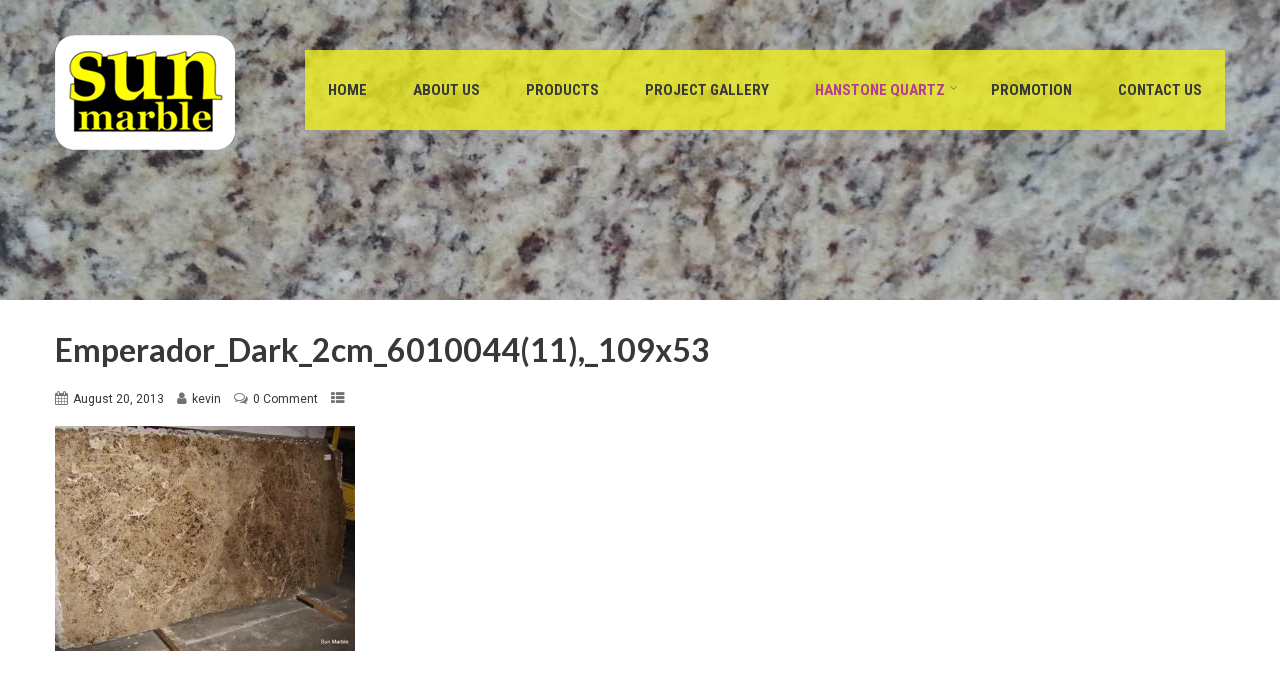

--- FILE ---
content_type: text/html; charset=UTF-8
request_url: https://sunmarblekc.com/?attachment_id=2957
body_size: 89372
content:
<!DOCTYPE html>
<html xmlns="http://www.w3.org/1999/xhtml" lang="en-US">
<head>
<meta http-equiv="Content-Type" content="text/html; charset=UTF-8" />	
<!--[if IE]><meta http-equiv="X-UA-Compatible" content="IE=edge,chrome=1"><![endif]-->
<meta name="viewport" content="width=device-width, initial-scale=1.0"/>
<link rel="profile" href="https://gmpg.org/xfn/11"/>
<link rel="pingback" href="https://sunmarblekc.com/xmlrpc.php" /> 
<!-- Global site tag (gtag.js) - Google Analytics -->


<!-- Tracking Code -->
    
<!-- Tracking Code -->
<!-- Matomo -->

<!-- End Matomo Code -->
				
				<title>Emperador_Dark_2cm_6010044(11),_109x53 &#8211; Sun Marble</title>
<meta name='robots' content='max-image-preview:large' />

<link rel='dns-prefetch' href='//stats.wp.com' />
<link rel='dns-prefetch' href='//fonts.googleapis.com' />
<link rel='dns-prefetch' href='//i0.wp.com' />
<link rel='dns-prefetch' href='//c0.wp.com' />
<link rel="alternate" type="application/rss+xml" title="Sun Marble &raquo; Feed" href="https://sunmarblekc.com/feed/" />
<link rel="alternate" type="application/rss+xml" title="Sun Marble &raquo; Comments Feed" href="https://sunmarblekc.com/comments/feed/" />
<link rel="alternate" type="application/rss+xml" title="Sun Marble &raquo; Emperador_Dark_2cm_6010044(11),_109x53 Comments Feed" href="https://sunmarblekc.com/?attachment_id=2957/feed/" />

<style type="text/css">
img.wp-smiley,
img.emoji {
	display: inline !important;
	border: none !important;
	box-shadow: none !important;
	height: 1em !important;
	width: 1em !important;
	margin: 0 0.07em !important;
	vertical-align: -0.1em !important;
	background: none !important;
	padding: 0 !important;
}
</style>
	<link rel='stylesheet' id='font-awesome-css' href='https://sunmarblekc.com/wp-content/plugins/products-compare-for-woocommerce/berocket/assets/css/font-awesome.min.css?ver=6.2.8' type='text/css' media='all' />
<style id='font-awesome-inline-css' type='text/css'>
[data-font="FontAwesome"]:before {font-family: 'FontAwesome' !important;content: attr(data-icon) !important;speak: none !important;font-weight: normal !important;font-variant: normal !important;text-transform: none !important;line-height: 1 !important;font-style: normal !important;-webkit-font-smoothing: antialiased !important;-moz-osx-font-smoothing: grayscale !important;}
</style>
<link rel='stylesheet' id='wp-block-library-css' href='https://c0.wp.com/c/6.2.8/wp-includes/css/dist/block-library/style.min.css' type='text/css' media='all' />
<style id='wp-block-library-inline-css' type='text/css'>
.has-text-align-justify{text-align:justify;}
</style>
<link rel='stylesheet' id='mediaelement-css' href='https://c0.wp.com/c/6.2.8/wp-includes/js/mediaelement/mediaelementplayer-legacy.min.css' type='text/css' media='all' />
<link rel='stylesheet' id='wp-mediaelement-css' href='https://c0.wp.com/c/6.2.8/wp-includes/js/mediaelement/wp-mediaelement.min.css' type='text/css' media='all' />
<link rel='stylesheet' id='wc-blocks-vendors-style-css' href='https://c0.wp.com/p/woocommerce/6.6.1/packages/woocommerce-blocks/build/wc-blocks-vendors-style.css' type='text/css' media='all' />
<link rel='stylesheet' id='wc-blocks-style-css' href='https://c0.wp.com/p/woocommerce/6.6.1/packages/woocommerce-blocks/build/wc-blocks-style.css' type='text/css' media='all' />
<link rel='stylesheet' id='jquery-selectBox-css' href='https://sunmarblekc.com/wp-content/plugins/yith-woocommerce-wishlist-premium/assets/css/jquery.selectBox.css?ver=1.2.0' type='text/css' media='all' />
<link rel='stylesheet' id='yith-wcwl-font-awesome-css' href='https://sunmarblekc.com/wp-content/plugins/yith-woocommerce-wishlist-premium/assets/css/font-awesome.css?ver=4.7.0' type='text/css' media='all' />
<link rel='stylesheet' id='woocommerce_prettyPhoto_css-css' href='//sunmarblekc.com/wp-content/plugins/woocommerce/assets/css/prettyPhoto.css?ver=3.1.6' type='text/css' media='all' />
<link rel='stylesheet' id='yith-wcwl-main-css' href='https://sunmarblekc.com/wp-content/plugins/yith-woocommerce-wishlist-premium/assets/css/style.css?ver=3.31.0' type='text/css' media='all' />
<style id='yith-wcwl-main-inline-css' type='text/css'>
.yith-wcwl-share li a{color: #FFFFFF;}.yith-wcwl-share li a:hover{color: #FFFFFF;}.yith-wcwl-share a.facebook{background: #39599E; background-color: #39599E;}.yith-wcwl-share a.facebook:hover{background: #595A5A; background-color: #595A5A;}.yith-wcwl-share a.twitter{background: #45AFE2; background-color: #45AFE2;}.yith-wcwl-share a.twitter:hover{background: #595A5A; background-color: #595A5A;}.yith-wcwl-share a.pinterest{background: #AB2E31; background-color: #AB2E31;}.yith-wcwl-share a.pinterest:hover{background: #595A5A; background-color: #595A5A;}.yith-wcwl-share a.email{background: #FBB102; background-color: #FBB102;}.yith-wcwl-share a.email:hover{background: #595A5A; background-color: #595A5A;}.yith-wcwl-share a.whatsapp{background: #00A901; background-color: #00A901;}.yith-wcwl-share a.whatsapp:hover{background: #595A5A; background-color: #595A5A;}
</style>
<link rel='stylesheet' id='classic-theme-styles-css' href='https://c0.wp.com/c/6.2.8/wp-includes/css/classic-themes.min.css' type='text/css' media='all' />
<style id='global-styles-inline-css' type='text/css'>
body{--wp--preset--color--black: #000000;--wp--preset--color--cyan-bluish-gray: #abb8c3;--wp--preset--color--white: #ffffff;--wp--preset--color--pale-pink: #f78da7;--wp--preset--color--vivid-red: #cf2e2e;--wp--preset--color--luminous-vivid-orange: #ff6900;--wp--preset--color--luminous-vivid-amber: #fcb900;--wp--preset--color--light-green-cyan: #7bdcb5;--wp--preset--color--vivid-green-cyan: #00d084;--wp--preset--color--pale-cyan-blue: #8ed1fc;--wp--preset--color--vivid-cyan-blue: #0693e3;--wp--preset--color--vivid-purple: #9b51e0;--wp--preset--gradient--vivid-cyan-blue-to-vivid-purple: linear-gradient(135deg,rgba(6,147,227,1) 0%,rgb(155,81,224) 100%);--wp--preset--gradient--light-green-cyan-to-vivid-green-cyan: linear-gradient(135deg,rgb(122,220,180) 0%,rgb(0,208,130) 100%);--wp--preset--gradient--luminous-vivid-amber-to-luminous-vivid-orange: linear-gradient(135deg,rgba(252,185,0,1) 0%,rgba(255,105,0,1) 100%);--wp--preset--gradient--luminous-vivid-orange-to-vivid-red: linear-gradient(135deg,rgba(255,105,0,1) 0%,rgb(207,46,46) 100%);--wp--preset--gradient--very-light-gray-to-cyan-bluish-gray: linear-gradient(135deg,rgb(238,238,238) 0%,rgb(169,184,195) 100%);--wp--preset--gradient--cool-to-warm-spectrum: linear-gradient(135deg,rgb(74,234,220) 0%,rgb(151,120,209) 20%,rgb(207,42,186) 40%,rgb(238,44,130) 60%,rgb(251,105,98) 80%,rgb(254,248,76) 100%);--wp--preset--gradient--blush-light-purple: linear-gradient(135deg,rgb(255,206,236) 0%,rgb(152,150,240) 100%);--wp--preset--gradient--blush-bordeaux: linear-gradient(135deg,rgb(254,205,165) 0%,rgb(254,45,45) 50%,rgb(107,0,62) 100%);--wp--preset--gradient--luminous-dusk: linear-gradient(135deg,rgb(255,203,112) 0%,rgb(199,81,192) 50%,rgb(65,88,208) 100%);--wp--preset--gradient--pale-ocean: linear-gradient(135deg,rgb(255,245,203) 0%,rgb(182,227,212) 50%,rgb(51,167,181) 100%);--wp--preset--gradient--electric-grass: linear-gradient(135deg,rgb(202,248,128) 0%,rgb(113,206,126) 100%);--wp--preset--gradient--midnight: linear-gradient(135deg,rgb(2,3,129) 0%,rgb(40,116,252) 100%);--wp--preset--duotone--dark-grayscale: url('#wp-duotone-dark-grayscale');--wp--preset--duotone--grayscale: url('#wp-duotone-grayscale');--wp--preset--duotone--purple-yellow: url('#wp-duotone-purple-yellow');--wp--preset--duotone--blue-red: url('#wp-duotone-blue-red');--wp--preset--duotone--midnight: url('#wp-duotone-midnight');--wp--preset--duotone--magenta-yellow: url('#wp-duotone-magenta-yellow');--wp--preset--duotone--purple-green: url('#wp-duotone-purple-green');--wp--preset--duotone--blue-orange: url('#wp-duotone-blue-orange');--wp--preset--font-size--small: 13px;--wp--preset--font-size--medium: 20px;--wp--preset--font-size--large: 36px;--wp--preset--font-size--x-large: 42px;--wp--preset--spacing--20: 0.44rem;--wp--preset--spacing--30: 0.67rem;--wp--preset--spacing--40: 1rem;--wp--preset--spacing--50: 1.5rem;--wp--preset--spacing--60: 2.25rem;--wp--preset--spacing--70: 3.38rem;--wp--preset--spacing--80: 5.06rem;--wp--preset--shadow--natural: 6px 6px 9px rgba(0, 0, 0, 0.2);--wp--preset--shadow--deep: 12px 12px 50px rgba(0, 0, 0, 0.4);--wp--preset--shadow--sharp: 6px 6px 0px rgba(0, 0, 0, 0.2);--wp--preset--shadow--outlined: 6px 6px 0px -3px rgba(255, 255, 255, 1), 6px 6px rgba(0, 0, 0, 1);--wp--preset--shadow--crisp: 6px 6px 0px rgba(0, 0, 0, 1);}:where(.is-layout-flex){gap: 0.5em;}body .is-layout-flow > .alignleft{float: left;margin-inline-start: 0;margin-inline-end: 2em;}body .is-layout-flow > .alignright{float: right;margin-inline-start: 2em;margin-inline-end: 0;}body .is-layout-flow > .aligncenter{margin-left: auto !important;margin-right: auto !important;}body .is-layout-constrained > .alignleft{float: left;margin-inline-start: 0;margin-inline-end: 2em;}body .is-layout-constrained > .alignright{float: right;margin-inline-start: 2em;margin-inline-end: 0;}body .is-layout-constrained > .aligncenter{margin-left: auto !important;margin-right: auto !important;}body .is-layout-constrained > :where(:not(.alignleft):not(.alignright):not(.alignfull)){max-width: var(--wp--style--global--content-size);margin-left: auto !important;margin-right: auto !important;}body .is-layout-constrained > .alignwide{max-width: var(--wp--style--global--wide-size);}body .is-layout-flex{display: flex;}body .is-layout-flex{flex-wrap: wrap;align-items: center;}body .is-layout-flex > *{margin: 0;}:where(.wp-block-columns.is-layout-flex){gap: 2em;}.has-black-color{color: var(--wp--preset--color--black) !important;}.has-cyan-bluish-gray-color{color: var(--wp--preset--color--cyan-bluish-gray) !important;}.has-white-color{color: var(--wp--preset--color--white) !important;}.has-pale-pink-color{color: var(--wp--preset--color--pale-pink) !important;}.has-vivid-red-color{color: var(--wp--preset--color--vivid-red) !important;}.has-luminous-vivid-orange-color{color: var(--wp--preset--color--luminous-vivid-orange) !important;}.has-luminous-vivid-amber-color{color: var(--wp--preset--color--luminous-vivid-amber) !important;}.has-light-green-cyan-color{color: var(--wp--preset--color--light-green-cyan) !important;}.has-vivid-green-cyan-color{color: var(--wp--preset--color--vivid-green-cyan) !important;}.has-pale-cyan-blue-color{color: var(--wp--preset--color--pale-cyan-blue) !important;}.has-vivid-cyan-blue-color{color: var(--wp--preset--color--vivid-cyan-blue) !important;}.has-vivid-purple-color{color: var(--wp--preset--color--vivid-purple) !important;}.has-black-background-color{background-color: var(--wp--preset--color--black) !important;}.has-cyan-bluish-gray-background-color{background-color: var(--wp--preset--color--cyan-bluish-gray) !important;}.has-white-background-color{background-color: var(--wp--preset--color--white) !important;}.has-pale-pink-background-color{background-color: var(--wp--preset--color--pale-pink) !important;}.has-vivid-red-background-color{background-color: var(--wp--preset--color--vivid-red) !important;}.has-luminous-vivid-orange-background-color{background-color: var(--wp--preset--color--luminous-vivid-orange) !important;}.has-luminous-vivid-amber-background-color{background-color: var(--wp--preset--color--luminous-vivid-amber) !important;}.has-light-green-cyan-background-color{background-color: var(--wp--preset--color--light-green-cyan) !important;}.has-vivid-green-cyan-background-color{background-color: var(--wp--preset--color--vivid-green-cyan) !important;}.has-pale-cyan-blue-background-color{background-color: var(--wp--preset--color--pale-cyan-blue) !important;}.has-vivid-cyan-blue-background-color{background-color: var(--wp--preset--color--vivid-cyan-blue) !important;}.has-vivid-purple-background-color{background-color: var(--wp--preset--color--vivid-purple) !important;}.has-black-border-color{border-color: var(--wp--preset--color--black) !important;}.has-cyan-bluish-gray-border-color{border-color: var(--wp--preset--color--cyan-bluish-gray) !important;}.has-white-border-color{border-color: var(--wp--preset--color--white) !important;}.has-pale-pink-border-color{border-color: var(--wp--preset--color--pale-pink) !important;}.has-vivid-red-border-color{border-color: var(--wp--preset--color--vivid-red) !important;}.has-luminous-vivid-orange-border-color{border-color: var(--wp--preset--color--luminous-vivid-orange) !important;}.has-luminous-vivid-amber-border-color{border-color: var(--wp--preset--color--luminous-vivid-amber) !important;}.has-light-green-cyan-border-color{border-color: var(--wp--preset--color--light-green-cyan) !important;}.has-vivid-green-cyan-border-color{border-color: var(--wp--preset--color--vivid-green-cyan) !important;}.has-pale-cyan-blue-border-color{border-color: var(--wp--preset--color--pale-cyan-blue) !important;}.has-vivid-cyan-blue-border-color{border-color: var(--wp--preset--color--vivid-cyan-blue) !important;}.has-vivid-purple-border-color{border-color: var(--wp--preset--color--vivid-purple) !important;}.has-vivid-cyan-blue-to-vivid-purple-gradient-background{background: var(--wp--preset--gradient--vivid-cyan-blue-to-vivid-purple) !important;}.has-light-green-cyan-to-vivid-green-cyan-gradient-background{background: var(--wp--preset--gradient--light-green-cyan-to-vivid-green-cyan) !important;}.has-luminous-vivid-amber-to-luminous-vivid-orange-gradient-background{background: var(--wp--preset--gradient--luminous-vivid-amber-to-luminous-vivid-orange) !important;}.has-luminous-vivid-orange-to-vivid-red-gradient-background{background: var(--wp--preset--gradient--luminous-vivid-orange-to-vivid-red) !important;}.has-very-light-gray-to-cyan-bluish-gray-gradient-background{background: var(--wp--preset--gradient--very-light-gray-to-cyan-bluish-gray) !important;}.has-cool-to-warm-spectrum-gradient-background{background: var(--wp--preset--gradient--cool-to-warm-spectrum) !important;}.has-blush-light-purple-gradient-background{background: var(--wp--preset--gradient--blush-light-purple) !important;}.has-blush-bordeaux-gradient-background{background: var(--wp--preset--gradient--blush-bordeaux) !important;}.has-luminous-dusk-gradient-background{background: var(--wp--preset--gradient--luminous-dusk) !important;}.has-pale-ocean-gradient-background{background: var(--wp--preset--gradient--pale-ocean) !important;}.has-electric-grass-gradient-background{background: var(--wp--preset--gradient--electric-grass) !important;}.has-midnight-gradient-background{background: var(--wp--preset--gradient--midnight) !important;}.has-small-font-size{font-size: var(--wp--preset--font-size--small) !important;}.has-medium-font-size{font-size: var(--wp--preset--font-size--medium) !important;}.has-large-font-size{font-size: var(--wp--preset--font-size--large) !important;}.has-x-large-font-size{font-size: var(--wp--preset--font-size--x-large) !important;}
.wp-block-navigation a:where(:not(.wp-element-button)){color: inherit;}
:where(.wp-block-columns.is-layout-flex){gap: 2em;}
.wp-block-pullquote{font-size: 1.5em;line-height: 1.6;}
</style>
<link rel='stylesheet' id='lvca-animate-styles-css' href='https://sunmarblekc.com/wp-content/plugins/addons-for-visual-composer/assets/css/animate.css?ver=3.8.3' type='text/css' media='all' />
<link rel='stylesheet' id='lvca-frontend-styles-css' href='https://sunmarblekc.com/wp-content/plugins/addons-for-visual-composer/assets/css/lvca-frontend.css?ver=3.8.3' type='text/css' media='all' />
<link rel='stylesheet' id='lvca-icomoon-styles-css' href='https://sunmarblekc.com/wp-content/plugins/addons-for-visual-composer/assets/css/icomoon.css?ver=3.8.3' type='text/css' media='all' />
<link rel='stylesheet' id='contact-form-7-css' href='https://sunmarblekc.com/wp-content/plugins/contact-form-7/includes/css/styles.css?ver=5.9.4' type='text/css' media='all' />
<link rel='stylesheet' id='image-hover-effects-css-css' href='https://sunmarblekc.com/wp-content/plugins/mega-addons-for-visual-composer/css/ihover.css?ver=6.2.8' type='text/css' media='all' />
<link rel='stylesheet' id='style-css-css' href='https://sunmarblekc.com/wp-content/plugins/mega-addons-for-visual-composer/css/style.css?ver=6.2.8' type='text/css' media='all' />
<link rel='stylesheet' id='font-awesome-latest-css' href='https://sunmarblekc.com/wp-content/plugins/mega-addons-for-visual-composer/css/font-awesome/css/all.css?ver=6.2.8' type='text/css' media='all' />
<link rel='stylesheet' id='taxonomy-image-plugin-public-css' href='https://sunmarblekc.com/wp-content/plugins/taxonomy-images/css/style.css?ver=0.9.6' type='text/css' media='screen' />
<link rel='stylesheet' id='woocommerce-layout-css' href='https://c0.wp.com/p/woocommerce/6.6.1/assets/css/woocommerce-layout.css' type='text/css' media='all' />
<style id='woocommerce-layout-inline-css' type='text/css'>

	.infinite-scroll .woocommerce-pagination {
		display: none;
	}
</style>
<link rel='stylesheet' id='woocommerce-smallscreen-css' href='https://c0.wp.com/p/woocommerce/6.6.1/assets/css/woocommerce-smallscreen.css' type='text/css' media='only screen and (max-width: 768px)' />
<link rel='stylesheet' id='woocommerce-general-css' href='https://c0.wp.com/p/woocommerce/6.6.1/assets/css/woocommerce.css' type='text/css' media='all' />
<style id='woocommerce-inline-inline-css' type='text/css'>
.woocommerce form .form-row .required { visibility: visible; }
</style>
<link rel='stylesheet' id='lvca-accordion-css' href='https://sunmarblekc.com/wp-content/plugins/addons-for-visual-composer/includes/addons/accordion/css/style.css?ver=3.8.3' type='text/css' media='all' />
<link rel='stylesheet' id='lvca-slick-css' href='https://sunmarblekc.com/wp-content/plugins/addons-for-visual-composer/assets/css/slick.css?ver=3.8.3' type='text/css' media='all' />
<link rel='stylesheet' id='lvca-carousel-css' href='https://sunmarblekc.com/wp-content/plugins/addons-for-visual-composer/includes/addons/carousel/css/style.css?ver=3.8.3' type='text/css' media='all' />
<link rel='stylesheet' id='lvca-clients-css' href='https://sunmarblekc.com/wp-content/plugins/addons-for-visual-composer/includes/addons/clients/css/style.css?ver=3.8.3' type='text/css' media='all' />
<link rel='stylesheet' id='lvca-heading-css' href='https://sunmarblekc.com/wp-content/plugins/addons-for-visual-composer/includes/addons/heading/css/style.css?ver=3.8.3' type='text/css' media='all' />
<link rel='stylesheet' id='lvca-odometers-css' href='https://sunmarblekc.com/wp-content/plugins/addons-for-visual-composer/includes/addons/odometers/css/style.css?ver=3.8.3' type='text/css' media='all' />
<link rel='stylesheet' id='lvca-piecharts-css' href='https://sunmarblekc.com/wp-content/plugins/addons-for-visual-composer/includes/addons/piecharts/css/style.css?ver=3.8.3' type='text/css' media='all' />
<link rel='stylesheet' id='lvca-posts-carousel-css' href='https://sunmarblekc.com/wp-content/plugins/addons-for-visual-composer/includes/addons/posts-carousel/css/style.css?ver=3.8.3' type='text/css' media='all' />
<link rel='stylesheet' id='lvca-pricing-table-css' href='https://sunmarblekc.com/wp-content/plugins/addons-for-visual-composer/includes/addons/pricing-table/css/style.css?ver=3.8.3' type='text/css' media='all' />
<link rel='stylesheet' id='lvca-services-css' href='https://sunmarblekc.com/wp-content/plugins/addons-for-visual-composer/includes/addons/services/css/style.css?ver=3.8.3' type='text/css' media='all' />
<link rel='stylesheet' id='lvca-stats-bar-css' href='https://sunmarblekc.com/wp-content/plugins/addons-for-visual-composer/includes/addons/stats-bar/css/style.css?ver=3.8.3' type='text/css' media='all' />
<link rel='stylesheet' id='lvca-tabs-css' href='https://sunmarblekc.com/wp-content/plugins/addons-for-visual-composer/includes/addons/tabs/css/style.css?ver=3.8.3' type='text/css' media='all' />
<link rel='stylesheet' id='lvca-team-members-css' href='https://sunmarblekc.com/wp-content/plugins/addons-for-visual-composer/includes/addons/team/css/style.css?ver=3.8.3' type='text/css' media='all' />
<link rel='stylesheet' id='lvca-testimonials-css' href='https://sunmarblekc.com/wp-content/plugins/addons-for-visual-composer/includes/addons/testimonials/css/style.css?ver=3.8.3' type='text/css' media='all' />
<link rel='stylesheet' id='lvca-flexslider-css' href='https://sunmarblekc.com/wp-content/plugins/addons-for-visual-composer/assets/css/flexslider.css?ver=3.8.3' type='text/css' media='all' />
<link rel='stylesheet' id='lvca-testimonials-slider-css' href='https://sunmarblekc.com/wp-content/plugins/addons-for-visual-composer/includes/addons/testimonials-slider/css/style.css?ver=3.8.3' type='text/css' media='all' />
<link rel='stylesheet' id='lvca-portfolio-css' href='https://sunmarblekc.com/wp-content/plugins/addons-for-visual-composer/includes/addons/portfolio/css/style.css?ver=3.8.3' type='text/css' media='all' />
<link rel='stylesheet' id='complete-style-css' href='https://sunmarblekc.com/wp-content/themes/skt-stone/style.css?ver=6.2.8' type='text/css' media='all' />
<link rel='stylesheet' id='complete-style-core-css' href='https://sunmarblekc.com/wp-content/themes/skt-stone/style_core.css?ver=6.2.8' type='text/css' media='all' />
<link rel='stylesheet' id='complete-animated_css-css' href='https://sunmarblekc.com/wp-content/themes/skt-stone/assets/css/animate.min.css?ver=6.2.8' type='text/css' media='all' />
<link rel='stylesheet' id='complete-static_css-css' href='https://sunmarblekc.com/wp-content/themes/skt-stone/assets/css/nivo-slider.css?ver=6.2.8' type='text/css' media='all' />
<link rel='stylesheet' id='complete-gallery_css-css' href='https://sunmarblekc.com/wp-content/themes/skt-stone/assets/css/prettyPhoto.css?ver=6.2.8' type='text/css' media='all' />
<link rel='stylesheet' id='complete-awesome_css-css' href='https://sunmarblekc.com/wp-content/themes/skt-stone/assets/fonts/font-awesome.css?ver=6.2.8' type='text/css' media='all' />
<link rel='stylesheet' id='complete_google_fonts-css' href='//fonts.googleapis.com/css?family=Roboto%3Aregular%2Citalic%2C900%2C700%2C500%2C300%2C100%7CRoboto+Condensed%3Aregular%2Citalic%2C700%2C300%7CLato%3Aregular%2Citalic%2C900%2C700%2C300%2C100%26subset%3Dlatin%2C' type='text/css' media='screen' />
<link rel='stylesheet' id='berocket_compare_products_style-css' href='https://sunmarblekc.com/wp-content/plugins/products-compare-for-woocommerce/css/products_compare.css?ver=3.5.8' type='text/css' media='all' />
<link rel='stylesheet' id='rtbs-css' href='https://sunmarblekc.com/wp-content/plugins/responsive-tabs/inc/css/rtbs_style.min.css?ver=4.0.8' type='text/css' media='all' />
<link rel='stylesheet' id='jetpack_css-css' href='https://c0.wp.com/p/jetpack/11.1.3/css/jetpack.css' type='text/css' media='all' />







































<link rel="https://api.w.org/" href="https://sunmarblekc.com/wp-json/" /><link rel="alternate" type="application/json" href="https://sunmarblekc.com/wp-json/wp/v2/media/2957" /><link rel="EditURI" type="application/rsd+xml" title="RSD" href="https://sunmarblekc.com/xmlrpc.php?rsd" />
<link rel="wlwmanifest" type="application/wlwmanifest+xml" href="https://sunmarblekc.com/wp-includes/wlwmanifest.xml" />
<meta name="generator" content="WordPress 6.2.8" />
<meta name="generator" content="WooCommerce 6.6.1" />
<link rel='shortlink' href='https://sunmarblekc.com/?p=2957' />
<link rel="alternate" type="application/json+oembed" href="https://sunmarblekc.com/wp-json/oembed/1.0/embed?url=https%3A%2F%2Fsunmarblekc.com%2F%3Fattachment_id%3D2957" />
<link rel="alternate" type="text/xml+oembed" href="https://sunmarblekc.com/wp-json/oembed/1.0/embed?url=https%3A%2F%2Fsunmarblekc.com%2F%3Fattachment_id%3D2957&#038;format=xml" />
        
        
		<!-- GA Google Analytics @ https://m0n.co/ga -->
		
		

	<style>.br_new_compare_block .br_left_table {background-color: #ffffff!important;}.br_new_compare_block .br_main_top table {background-color: #ffffff!important;}div.br_new_compare_block.br_full_size_popup {background-color: #ffffff!important;}
            div.br_new_compare .br_right_table tr td,
            div.br_new_compare .br_right_table tr th,
            div.br_new_compare .br_left_table,
            div.br_new_compare_block .br_top_table table th,
            div.br_new_compare_block .br_top_table table td {width: 200px!important;min-width: 200px!important;max-width: 200px!important;}
            div.br_new_compare div.br_right_table,
            div.br_top_table div.br_main_top,
            div.br_top_table div.br_opacity_top{margin-left: 200px!important;}div.br_new_compare_block .br_top_table .br_show_compare_dif {max-width: 200px!important;}div.br_new_compare_block .br_show_compare_dif {bottom: 0px!important;}div.br_new_compare_block .br_show_compare_dif:hover {}div.br_new_compare_block .br_remove_all_compare {bottom: 0px!important;}div.br_new_compare_block .br_remove_all_compare:hover {}.br_new_compare_block .br_new_compare img {width: px!important;}.br_new_compare_block {margin-top: px!important;margin-bottom: px!important;margin-left: px!important;margin-right: px!important;}div.br_new_compare_block.br_full_size_popup {top: px!important;bottom: px!important;left: px!important;right: px!important;}div.br_new_compare_black_popup {background-color: #!important;}.br_full_size_close a {font-size: px!important;color: #!important;}.br_new_compare_block .br_same_attr {background-color: #!important;}</style><style>.berocket_compare_widget_start .berocket_compare_widget .berocket_open_compare ,.berocket_compare_widget_toolbar .berocket_compare_widget .berocket_open_compare {border-color: #999999;border-width: 0px;border-radius: 0px;font-size: 16px;color: #333333;background-color: #9999ff;}.berocket_compare_widget_start .berocket_show_compare_toolbar {border-color: #999999;border-width: 0px;border-radius: 0px;font-size: 16px;color: #333333;background-color: #9999ff;}.br_compare_button {background-color: #!important;color: #!important;}.button.br_compare_button:hover {background-color: #!important;color: #!important;}.br_compare_added {background-color: #!important;color: #!important;}</style><style></style><style>
                .lmp_load_more_button.br_lmp_button_settings .lmp_button:hover {
                    background-color: #000000!important;
                    color: #ffffff!important;
                }
                .lmp_load_more_button.br_lmp_prev_settings .lmp_button:hover {
                    background-color: #9999ff!important;
                    color: #111111!important;
                }li.product.lazy, .berocket_lgv_additional_data.lazy{opacity:0;}</style><style>img#wpstats{display:none}</style>
	<style type="text/css">

/*Fixed Background*/

	/*BOXED LAYOUT*/
	.site_boxed .layer_wrapper, body.home.site_boxed #slidera {width: 83.5%;float: left;margin: 0 8.25%;}
	.site_boxed .stat_bg, .site_boxed .stat_bg_overlay{width: 83.5%;}
	.site_boxed .social_buttons{background: ;}
	.site_boxed .center {width: 95%!important;margin: 0 auto;}
	.site_boxed .head_top .center{ width:95%!important;}



/*Site Content Text Style*/
body, input, textarea{ 
	font-family:Roboto; 	font-size:15px; }

.single_post .single_post_content .tabs li a:link, .single_post .single_post_content .tabs li a:visited{ color:#5a5a5a;}


.post_head, .author_div{ background:#545556;}
.post_head_bg, .author_div_bg{background:url(https://www.sunmarblekc.com/wp-content/uploads/2018/01/sunmarble-new-arrival-banner.jpg);}

/*Feattured Boxes Section*/
.featured_area_bg{background:url();}
.featured_area{background-color:#f2f2f2;}
.featured_block img{height:70px;; width:70px;} 
.featured_block{background-color:#ffffff;}

.sktmore, .ouryachts1 .sktmore, .ouryachts2 .sktmore, .woocommerce #respond input#submit:hover, .woocommerce a.button:hover, .woocommerce button.button:hover, .woocommerce input.button:hover{background-color:#282828;}
.sktmore:hover, .ouryachts1:hover .sktmore, .ouryachts2:hover .sktmore, .woocommerce #respond input#submit, .woocommerce a.button, .woocommerce button.button, .woocommerce input.button{background-color:#feb71d;} 

.expanding-grid .spacer{background-color:#feb71d;}
.expand-left h2, .expand-left{color:#000000;}

.headingseperator h3{color:#000000;}
.headingseperator h3::after{border-bottom-color:#feb71d;}


.plans .plan-box{background-color:#ffffff;}

.plans .plan-price, .plans.has-popular .plan-box.popular-plan .plan-button a{background-color:#feb71d;color:#ffffff;}

.plans .yes::before{color:#feb71d;}
.plans .plan-content li{color:#454646;}

.plans .plan-button a{background-color:#fafafa;}


.expanding-grid .links > li a.active:after{border-bottom-color:#feb71d;}
.squarebox{background-color:#ffffff;}
.squarebox:hover{background-color:#79ab9f;}
.squaretitle{color:#000000;}

.perfectbox{background-color:#ffffff; border-color:#eaeaea;}
.perfectborder:hover, .perfectbox:hover{border-color:#feb71d !important;}

.post_block_style3{background-color:#ffffff; border-color:#eaeaea;}
.post_block_style3:before{background:#9f9f9f;}

	.post_block_style4 .posts4content{padding-left:0;}
	.post_block_style4.second_right .posts4content{padding-right:0; padding-left:4%;}


/*Home Section 1*/
.home1_section_area{background-color:#cecece;}
.home1_section_area_bg{background:url();}

/*Home Section 2*/
.home2_section_area{background-color:#ffffff;}
.home2_section_area_bg{background:url();}

/*Home Section 3*/
.home3_section_area{background-color:#f8f8f8;}
.home3_section_area_bg{background:url();}

/*Home Section 4*/
.home4_section_area{background-color:#ffffff;}
.home4_section_area_bg{background:url();}


/*Home Section 5*/
.home5_section_area{background-color:#f8f8f8;}
.home5_section_area_bg{background:url();}

/*Home Section 6*/
.home6_section_area{background-color:#fafafa;}
.home6_section_area_bg{background:url(https://sunmarblekc.com/wp-content/uploads/2021/04/aramis-feature.jpg);}

/*Home Section 7*/
.home7_section_area{background-color:#ffffff;}
.home7_section_area_bg{background:url(https://sunmarblekc.com/wp-content/themes/skt-stone/images/section-7-bg.jpg);}

/*Home Section 8*/
.home8_section_area{background-color:#ffffff;}
.home8_section_area_bg{background:url();}

/*Home Section 9*/
.home9_section_area{background-color:#f8f8f8;}
.home9_section_area_bg{background:url();}

/*Home Section 10*/
.home10_section_area{background-color:#ffffff;}
.home10_section_area_bg{background:url();}

/*Home Section 11*/
.home11_section_area{background-color:#ffffff;}
.home11_section_area_bg{background:url();}

/*Home Section 12*/
.home12_section_area{background-color:#f7f6f6;}
.home12_section_area_bg{background:url();}

/*Home Section 13*/
.home13_section_area{background-color:#feb71d;}
.home13_section_area_bg{background:url();}

/*Home Section 14*/
.home14_section_area{background-color:#feb71d;}
.home14_section_area_bg{background:url();}

/*Home Section 15*/
.home15_section_area{background-color:#f6f6f6;}
.home15_section_area_bg{background:url();}

/*Home Section 16*/
.home16_section_area{background-color:#ffffff;}
.home16_section_area_bg{background:url();}

/*Home Section 17*/
.home17_section_area{background-color:#f6f6f6;}
.home17_section_area_bg{background:url();}


/*-----------------------------COLORS------------------------------------*/
		/*Header Color*/
		.header{ position:relative!important; background-color: rgba(40,40,40, 0.0);}
		
		
	@media screen and (min-width:768px){
					home .header_wrap .center {border-bottom: 1px solid rgba(255,255,255, 0.3);}
			}
				
		/*Head Top Bar Color*/
	 
		 .home .head-info-area, .home.has_trans_header .page .heade{background-color: rgba(34,34,34, 1) !important; z-index:999; position:relative;}
		
		.page .head-info-area, .single .head-info-area, .archive .head-info-area, .search .head-info-area, .error404 .head-info-area{ background:#222222;}
		
					.header{ position:absolute !important;}
				
		
				.home.has_trans_header .header_wrap {float: left; position:relative;width: 100%;}
		.home.has_trans_header .header{position: absolute!important;z-index: 999;}


		/*Boxed Header should have boxed width*/
		body.home.site_boxed .header_wrap.layer_wrapper{width: 83.5%;float: left;margin: 0 8.25%;}
		
		.home.has_trans_header .header, .home.has_trans_header.page.page-template-page-frontpage_template .header{background-image:none;}
				
		@media screen and (max-width:767px){
			.has_trans_header .header{ background:#282828!important;}
		}
		 

		/*LOGO*/
		.logo img{height:115px; width:180px; margin-top:-15px;} 

				.logo h2, .logo h1, .logo h2 a:link, .logo h2 a:visited, .logo h1 a:link, .logo h1 a:visited, .logo h2 a:hover, .logo h1 a:hover{ 
			font-family:'Roboto Condensed'; 			font-size:30px;			color:#ffffff;
		}
				
									.logo{ border: solid 1px rgba(255,255,255, 0.4); ;}
										
		
		/*HEADER TEXT BAR*/
				.head-info-area, .head-info-area a:link, .head-info-area a:visited{ 
			font-family:'Lato'; 			font-size:14px;			color:#ffffff;
		}	
		.head-info-area a:hover{ 
			color:#feb71d;
		}		
		a:link, a:visited, .woocommerce .star-rating span, .woocommerce-page .star-rating span{color:#feb71d;}
		a:hover{color:#383838;}
		/*Slider Title*/
				.title{ 
			font-family:'Roboto Condensed'; 			font-size:46px;			color:#ffffff;
		}	
		
				.slidedesc{ 
			font-family:'Roboto Condensed'; 			font-size:16px;			color:#ffffff;
		}	
		
				.slidebtn{ 
			font-family:'Roboto Condensed'; 			font-size:14px;;
		}
		.slidebtn a{
			color:#ffffff; border-color: rgba(221,104,104, 0.5);
		}	
		.slidebtn a:hover{border-color:#feb71d; color:#feb71d;}	
		
		.nivo-controlNav a{
			background-color:rgba(255,255,255, 1); 
		}
		.nivo-controlNav a.active{
			background-color:rgba(238,238,34, 1); 
		}			
		.nivo-directionNav a{
			color:#ffffff		}
		
		a.nivo-nextNav{border-right-color:rgba(238,238,34, 1);}
		a.nivo-prevNav{border-left-color:rgba(238,238,34, 1);}
		
		a.nivo-nextNav:hover{
			border-right-color:rgba(255,255,255, 0.3);
			color:rgba(238,238,34, 1) !important;
		}
		a.nivo-prevNav:hover{
			border-left-color:rgba(255,255,255, 0.3);
			color:rgba(238,238,34, 1) !important;
			}
		
		/* Global H1 */	
						h1, h1 a:link, h1 a:visited{ 
			font-family:'Roboto Condensed'; 			font-size:32px;			color:#383838;
		}
		
		h1 a:hover{ 
			color:#feb71d;
		}
		
		/* Global H2 */	
						h2, h2 a:link, h2 a:visited{ 
			font-family:'Roboto Condensed'; 			font-size:30px;		color:#383838;
		}
		
		h2 a:hover{ 
			color:#feb71d;
		}
		
		/* Global H3 */	
						h3, h3 a:link, h3 a:visited{ 
			font-family:'Roboto'; 			font-size:22px;		color:#383838;
		}
		
		h3 a:hover{ 
			color:#feb71d;
		}
		
		/* Global H4 */	
						h4, h4 a:link, h4 a:visited{ 
			font-family:'Roboto Condensed'; 			font-size:20px;		color:#383838;
		}
		
		h4 a:hover, .ouryachts1:hover .ouryachts-description h4, .ouryachts2:hover .ouryachts-description h4{ 
			color:#feb71d;
		}	
		.ouryachts1:hover .ouryachts-description h4:after, .ouryachts2:hover .ouryachts-description h4:after{
			border-color:#feb71d;
		}
		/* Global H5 */	
				h5, h5 a:link, h5 a:visited{ 
			font-family:'Roboto Condensed'; 			font-size:18px;		color:#383838;
		}
		
		h5 a:hover{ 
			color:#feb71d;
		}	
		
		/* Global H6 */	
				h6, h6 a:link, h6 a:visited{ 
			font-family:'Roboto Condensed'; 			font-size:16px;		color:#383838;
		}
		h6 a:hover{color:#feb71d;}
		.bx-wrapper .bx-prev, .bx-wrapper .bx-next{background-color:#feb71d;}
		.bx-wrapper .bx-prev:hover, .bx-wrapper .bx-next:hover{background:#feb71d;}
				
		/* Post Meta Color */
		.post_block_style1_meta, .post_block_style1_meta a:link, .post_block_style1_meta a:visited, .post_block_style2_meta, .post_block_style2_meta a:link, .post_block_style2_meta a:visited, .single_metainfo, .single_metainfo a:link, .single_metainfo a:visited{ 
			color:#383838;
		}
		
		/* Team Box Background Color */
		.cols1 .team-thumb, .cols2 .team-thumb, .cols3 .team-thumb, .cols4 .team-thumb, .cols1:hover a.read-team, .cols2:hover a.read-team, .cols3:hover a.read-team, .cols4:hover a.read-team{ 
			background-color:#feb71d;
		}
		.cols1:hover h4, .cols2:hover h4, .cols3:hover h4, .cols4:hover h4{ 
			color:#feb71d;
		}
		.cols1:hover .team-thumb, .cols2:hover .team-thumb, .cols3:hover .team-thumb, .cols4:hover .team-thumb{ 
			border-color:#feb71d;
		}
		.cols1 .team-thumb, .cols2 .team-thumb, .cols3 .team-thumb, .cols4 .team-thumb{border-color:#ececec;}
		.ourproduct-thumbbg, .addtocartscode{background-color:#f8f8f8;}

		.collection-caption{background-color:rgba(255,255,255, 0.8);}	
		.collection-title, .collection-des, .collection-button{color:rgba(55,55,55, 1) !important;}	
		
		/* Social Icon Background Color */
		.social-icons a:link, .social-icons a:visited{ 
			background-color:#131313;
			color:#ffffff !important;
		}	
		
		/* Social Icon Hover Background Color */
		.social-icons a:hover{ 
			background-color:#250506;
			color:#ffffff !important;
		}
		#footer .social-icons a:hover{color:#ffffff !important;}
		
		/* Teambox Background Color */
		
 		
				.testimonial-box, .test-cont{background-color:rgba(255,255,255, 1) !important;}	
				
		.test-cont:after{border-bottom-color:rgba(255,255,255, 1) !important;}	
		
					.testimonial-box:after{border-top-color:#ffffff;}
		
	.testimonilacontent h6{color:rgba(32,35,34, 1) !important;}
	.testimonilacontent p, .testimonilacontent, .bxslider li p{color:rgba(32,35,34, 0.7) !important;}
		/* Pager Color */
		
		.bx-wrapper .bx-pager.bx-default-pager a:link, .bx-wrapper .bx-pager.bx-default-pager a:visited{background:#1f1f1f;}	
		
		/* Pager Active Color */
		.bx-wrapper .bx-pager.bx-default-pager a:hover, .bx-wrapper .bx-pager.bx-default-pager a.active{ 
			background:#feb71d;
		}
		/* Gallery Filter Active Bgcolor */
		.portfolio-area li h5.gallerytitle{color:#ffffff;}	
		.portfolio-area li{background-color:#250506;}	
		li.active a:link, li.active a:visited{ 
			background-color:#feb71d;
			color:#ffffff !important;
		}	
		.portfolio-categ li.active a, .portfolio-categ li a:hover{color:#feb71d !important;}	
		.portfolio-categ li{border-color:rgba(0,0,0, 0.2);}
		/* Gallery Filter Active Bgcolor */
		.portfolio-categ li a:link, .portfolio-categ li a:visited{color:#000000;}			
		
		/* Skills Bar Color */
		.skill-bg{background-color:#feb71d;}
		.skillbar-title{color:#f7a145;}			
															
		#simple-menu{color:#ffffff;}
		body.home.has_trans_header #simple-menu{color:#ffffff;}
		span.desc{color:rgba(255,255,255, 0.8);}
		/*MENU Text Color*/
#topmenu{background-color:rgba(255,255,255, 0.20);}
		
		#topmenu ul li a:link, #topmenu ul li a:visited{color:#ffffff;}
		#topmenu ul li.menu_hover>a:link, #topmenu ul li.menu_hover>a:visited, body.has_trans_header.home #topmenu ul li.menu_hover>a:link, body.has_trans_header.home #topmenu ul li.menu_hover>a:visited{color:#ffffff;}
		#topmenu ul li.current-menu-item>a:link, #topmenu ul li.current-menu-item>a:visited, #topmenu ul li.current-menu-parent>a:link, #topmenu ul li.current_page_parent>a:visited, #topmenu ul li.current-menu-ancestor>a:link, #topmenu ul li.current-menu-ancestor>a:visited{color:#ffffff;}
		#topmenu ul li ul{border-color:#ffffff transparent transparent transparent;}
		#topmenu ul.menu>li:hover:after{background-color:#ffffff;}
		#topmenu ul li ul li a:hover{color:#ffffff;}
		
		#topmenu .menu_hover > a:link, #topmenu .menu_hover > a:visited, #topmenu ul li.current-menu-item>a:link, #topmenu ul li.current-menu-item>a:visited, #topmenu ul li.current-menu-parent>a:link, #topmenu ul li.current_page_parent>a:visited, #topmenu ul li.current-menu-ancestor>a:link, #topmenu ul li.current-menu-ancestor>a:visited{	background:#350f12 !important;}
		
		
		#topmenu ul.menu ul li{background-color:#e8f1f6;}		
		
		#topmenu ul.sub-menu li a, #topmenu ul.children li a{color:#383838;}	
		#topmenu ul.sub-menu li a:hover, #topmenu ul.children li a:hover, #topmenu li.menu_highlight_slim:hover, #topmenu ul.sub-menu li.current_page_item a, #topmenu ul.children li.current_page_item a, #topmenu ul.sub-menu li.current-menu-item a, #topmenu ul.children li.current-menu-item a{background-color:#304352 !important;}	

		.sidr{ background-color:#383939;}
		.pad_menutitle{ background-color:#feb71d;}
		.sidr ul li a, .sidr ul li span, .sidr ul li ul li a, .sidr ul li ul li span{color:#FFFFFF;}	
		
		#simple-menu .fa-bars{color:#fcaf28 !important;}
		.pad_menutitle .fa-bars, .pad_menutitle .fa-times{color:#FFFFFF !important;}				

		.head_soc .social_bookmarks a:link, .head_soc .social_bookmarks a:visited{color:#ffffff;}
		.head_soc .social_bookmarks.bookmark_hexagon a:before {border-bottom-color: rgba(255,255,255, 0.3)!important;}
		.head_soc .social_bookmarks.bookmark_hexagon a i {background:rgba(255,255,255, 0.3)!important;}
		.head_soc .social_bookmarks.bookmark_hexagon a:after { border-top-color:rgba(255,255,255, 0.3)!important;}
		

		/*BASE Color*/
		.widget_border, .heading_border, #wp-calendar #today, .thn_post_wrap .more-link:hover, .moretag:hover, .search_term #searchsubmit, .error_msg #searchsubmit, #searchsubmit, .complete_pagenav a:hover, .nav-box a:hover .left_arro, .nav-box a:hover .right_arro, .pace .pace-progress, .homeposts_title .menu_border, span.widget_border, .ast_login_widget #loginform #wp-submit, .prog_wrap, .lts_layout1 a.image, .lts_layout2 a.image, .lts_layout3 a.image, .rel_tab:hover .related_img, .wpcf7-submit, .woo-slider #post_slider li.sale .woo_sale, .nivoinner .slide_button_wrap .lts_button, #accordion .slide_button_wrap .lts_button, .img_hover, p.form-submit #submit, .optimposts .type-product a.button.add_to_cart_button{background:#feb71d;} 
		
.woocommerce span.onsale, .woocommerce-MyAccount-navigation li.is-active a, .woocommerce-MyAccount-navigation li a:hover, .woocommerce #respond input#submit.alt, .woocommerce a.button.alt, .woocommerce button.button.alt, .woocommerce input.button.alt{background:#feb71d !important;} 

.woocommerce-MyAccount-navigation li a{ background:rgba(254,183,29, 0.1) !important;}

.woocommerce #respond input#submit.alt:hover, .woocommerce a.button.alt:hover, .woocommerce button.button.alt:hover, .woocommerce input.button.alt:hover{ background:rgba(254,183,29, 0.7) !important;}

		
		.share_active, .comm_auth a, .logged-in-as a, .citeping a, .lay3 h2 a:hover, .lay4 h2 a:hover, .lay5 .postitle a:hover, .nivo-caption p a, .acord_text p a, .org_comment a, .org_ping a, .contact_submit input:hover, .widget_calendar td a, .ast_biotxt a, .ast_bio .ast_biotxt h3, .lts_layout2 .listing-item h2 a:hover, .lts_layout3 .listing-item h2 a:hover, .lts_layout4 .listing-item h2 a:hover, .lts_layout5 .listing-item h2 a:hover, .rel_tab:hover .rel_hover, .post-password-form input[type~=submit], .bio_head h3, .blog_mo a:hover, .ast_navigation a:hover, .lts_layout4 .blog_mo a:hover{color:#feb71d;}
		#home_widgets .widget .thn_wgt_tt, #sidebar .widget .thn_wgt_tt, #footer .widget .thn_wgt_tt, .astwt_iframe a, .ast_bio .ast_biotxt h3, .ast_bio .ast_biotxt a, .nav-box a span, .lay2 h2.postitle:hover a{color:#feb71d;}
		.pace .pace-activity{border-top-color: #feb71d!important;border-left-color: #feb71d!important;}
		.pace .pace-progress-inner{box-shadow: 0 0 10px #feb71d, 0 0 5px #feb71d;
		  -webkit-box-shadow: 0 0 10px #feb71d, 0 0 5px #feb71d;
		  -moz-box-shadow: 0 0 10px #feb71d, 0 0 5px #feb71d;}
		
		.fotorama__thumb-border, .ast_navigation a:hover{ border-color:#feb71d!important;}
		
		
		/*Text Color on BASE COLOR Element*/
		.icon_round a, #wp-calendar #today, .moretag:hover, .search_term #searchsubmit, .error_msg #searchsubmit, .complete_pagenav a:hover, .ast_login_widget #loginform #wp-submit, #searchsubmit, .prog_wrap, .rel_tab .related_img i, .lay1 h2.postitle a, .nivoinner .slide_button_wrap .lts_button, #accordion .slide_button_wrap .lts_button, .lts_layout1 .icon_wrap a, .lts_layout2 .icon_wrap a, .lts_layout3 .icon_wrap a, .lts_layout1 .icon_wrap a:hover, .woocommerce #respond input#submit:hover, .woocommerce a.button:hover, .woocommerce button.button:hover, .woocommerce input.button:hover .woocommerce #respond input#submit, .woocommerce a.button, .woocommerce button.button, .woocommerce input.button{color:#FFFFFF;}
		.thn_post_wrap .listing-item .moretag:hover, body .lts_layout1 .listing-item .title, .lts_layout2 .img_wrap .complete_plus, .img_hover .icon_wrap a, body .thn_post_wrap .lts_layout1 .icon_wrap a, .wpcf7-submit, .woo-slider #post_slider li.sale .woo_sale, p.form-submit #submit, .optimposts .type-product a.button.add_to_cart_button{color:#FFFFFF;}




/*Sidebar Widget Background Color */
#sidebar .widget{ background:#FFFFFF;}
#sidebar .widget_wrap{border-color:#eeeff5;}
/*Widget Title Color */
#sidebar .widget-title, #sidebar .widget-title a{color:#666666;}

#sidebar #sidebar .widget, #sidebar .widget .widget_wrap{ color:#999999;}
#sidebar .widget .widgettitle, #sidebar .widget .widgettitle a:link, #sidebar .widget .widgettitle a:visited{font-size:20px;}

#sidebar .widget li a, #sidebar .widget a, #sidebar li i{ color:#141414;}
#sidebar .widget li a:hover, #sidebar .widget a:hover, #sidebar li:hover i, #sidebar li.current-cat a{ color:#feb71d;}


.flipcard .front{background-color:#ffffff; border-color:#e0e0e0;}

.flipcard .back{background-color:#f7f7f7; border-color:#000000;}

.divider5 span, .divider6 span{background-color:#8c8b8b;}
.divider1, .divider2, .divider3, .divider4, .divider5, .divider6, .fusion-title .title-sep, .fusion-title.sep-underline, .product .product-border, .fusion-title .title-sep{border-color:#8c8b8b;}

.timeline-both-side li .timeline-description{background-color:#ffffff;}

.timeline-both-side:before, .timeline-both-side li .border-line, .timeline-both-side li .border-line:before{background-color:#dedede;}

.timeline-both-side:after, .timeline-both-side li .timeline-description{border-color:#dedede;}
.griditem{background-color:#ffffff;}
.griditem{border-color:#cccccc;}

.serviceboxbg:hover{background-color:;}
.servicebox h3, .serviceboxbg p{color:#1f1f1f !important;}
.servicebox:hover h3{color:#feb71d !important;}

.serviceboxbg .serreadmore, .servicebox-icon{background-color:#3081b8;}
.serviceboxbg:hover .serreadmore, .serviceboxbg:hover .servicebox-icon{background-color:#feb71d;}

.serviceboxbg .servicebox-icon i{color:#3081b8;}
.serviceboxbg:hover .servicebox-icon i{color:#feb71d;}
#footer .footercols1 h3, #footer .footercols2 h3, #footer .footercols3 h3, #footer .footercols4 h3{color:#ffffff;}

#footer .contact-info{background:#161616;}
#footer .contact-info .box i{color:#ffffff;}
#footer .contact-info .box h5{color:#ffffff;}
#footer .contact-info .box p{color:#757575;}
#footer .contact-info .box i::after{background:#feb71d;}
#footer .contact-info .box{border-right-color:#1f1f1f;}


 
/*FOOTER WIDGET COLORS*/

	.footer_wrap{background:url(https://sunmarblekc.com/wp-content/themes/skt-stone/images/footer-bg.jpg) no-repeat top center; background-attachment:fixed; background-size:100% 100%;}

#footer .footercols1, #footer .footercols2, #footer .footercols3, #footer .footercols4, .footer-post-area ul li h6, .footer-post-area ul li h6 a:link, .footer-post-area ul li h6 a:visited, .footmenu li a, #footer a{color:#d7d7d7;}
 

.infoseparator{border-color:rgba(215,215,215, 0.1);}

.footmenu li a:hover, .footmenu li.current_page_item a, #footer .menu li.current_page_item a, #footer .menu li a:hover, #footer a:hover, .infoseparator span, #footer .rowfooter p span{color: #fe9b00 !important;}

 

#followus-scribe-area{background:rgba(255,255,255, 0.10);}

#copyright a{color: #fe9b00;}

.newsletter-form i, .newsletter-form input[type="submit"]{background-color: #fe9b00;}
/*COPYRIGHT COLORS*/


.copytext, .copytext a:link, .copytext a:visited{color: #ffffff;}

.foot_soc .social_bookmarks a:link, .foot_soc .social_bookmarks a:visited{color:#ffffff;}
.foot_soc .social_bookmarks.bookmark_hexagon a:before {border-bottom-color: rgba(255,255,255, 0.3);}
.foot_soc .social_bookmarks.bookmark_hexagon a i {background:rgba(255,255,255, 0.3);}
.foot_soc .social_bookmarks.bookmark_hexagon a:after { border-top-color:rgba(255,255,255, 0.3);}



/*-------------------------------------TYPOGRAPHY--------------------------------------*/

/*Post Titles and headings Font*/
.postitle, .product_title{ font-family:Lato;}

/*Menu Font*/
#topmenu ul li a{ font-family:Roboto Condensed;}


#topmenu ul li a{ text-transform:uppercase; letter-spacing:0px;}

#topmenu ul li a{font-size:15px;}

/*Body Text Color*/
body, .home_cat a, .contact_submit input, .comment-form-comment textarea{ color:#5a5a5a;}
.single_post_content .tabs li a{ color:#5a5a5a;}
.thn_post_wrap .listing-item .moretag{ color:#5a5a5a;}
	
	

/*Post Title */
.postitle, .postitle a, .nav-box a, h3#comments, h3#comments_ping, .comment-reply-title, .related_h3, .nocomments, .lts_layout2 .listing-item h2 a, .lts_layout3 .listing-item h2 a, .lts_layout4 .listing-item h2 a, .author_inner h5, .product_title, .woocommerce-tabs h2, .related.products h2, .optimposts .type-product h2.postitle a, .woocommerce ul.products li.product h3{ text-decoration:none; color:#383838;}

/*Woocommerce*/
.optimposts .type-product a.button.add_to_cart_button:hover{background-color:#FFFFFF;color:#feb71d;} 
.optimposts .lay2_wrap .type-product span.price, .optimposts .lay3_wrap .type-product span.price, .optimposts .lay4_wrap  .type-product span.price, .optimposts .lay4_wrap  .type-product a.button.add_to_cart_button{color:#383838;}
.optimposts .lay2_wrap .type-product a.button.add_to_cart_button:before, .optimposts .lay3_wrap .type-product a.button.add_to_cart_button:before{color:#383838;}
.optimposts .lay2_wrap .type-product a.button.add_to_cart_button:hover:before, .optimposts .lay3_wrap .type-product a.button.add_to_cart_button:hover:before, .optimposts .lay4_wrap  .type-product h2.postitle a{color:#feb71d;}


@media screen and (max-width: 480px){
body.home.has_trans_header .header .logo h1 a:link, body.home.has_trans_header .header .logo h1 a:visited{ color:#ffffff!important;}
body.home.has_trans_header .header #simple-menu{color:#ffffff!important;}
}

/*USER'S CUSTOM CSS---------------------------------------------------------*/
.nivo-caption .title span { background-color: rgba(252, 2, 2, 0.4);padding: 10px 20px!important;}
.nivo-caption .slidebtn a { background-color: rgba(252, 2, 2, 0.4);}/*---------------------------------------------------------*/
</style>

<!--[if IE]>
<style type="text/css">
.text_block_wrap, .home .lay1, .home .lay2, .home .lay3, .home .lay4, .home .lay5, .home_testi .looper, #footer .widgets{opacity:1!important;}
#topmenu ul li a{display: block;padding: 20px; background:url(#);}
</style>
<![endif]-->
	<noscript><style>.woocommerce-product-gallery{ opacity: 1 !important; }</style></noscript>
	<meta name="generator" content="Powered by WPBakery Page Builder - drag and drop page builder for WordPress."/>
			<style type="text/css">
				/* If html does not have either class, do not show lazy loaded images. */
				html:not( .jetpack-lazy-images-js-enabled ):not( .js ) .jetpack-lazy-image {
					display: none;
				}
			</style>
			
		
<!-- Jetpack Open Graph Tags -->
<meta property="og:type" content="article" />
<meta property="og:title" content="Emperador_Dark_2cm_6010044(11),_109x53" />
<meta property="og:url" content="https://sunmarblekc.com/?attachment_id=2957" />
<meta property="og:description" content="Visit the post for more." />
<meta property="article:published_time" content="2013-08-20T20:26:32+00:00" />
<meta property="article:modified_time" content="2013-08-20T20:26:32+00:00" />
<meta property="og:site_name" content="Sun Marble" />
<meta property="og:image" content="https://sunmarblekc.com/wp-content/uploads/2013/08/Emperador_Dark_2cm_601004411_109x53.jpg" />
<meta property="og:image:alt" content="" />
<meta property="og:locale" content="en_US" />
<meta name="twitter:text:title" content="Emperador_Dark_2cm_6010044(11),_109x53" />
<meta name="twitter:image" content="https://i0.wp.com/sunmarblekc.com/wp-content/uploads/2013/08/Emperador_Dark_2cm_601004411_109x53.jpg?fit=800%2C600&#038;ssl=1&#038;w=640" />
<meta name="twitter:card" content="summary_large_image" />
<meta name="twitter:description" content="Visit the post for more." />

<!-- End Jetpack Open Graph Tags -->
<link rel="icon" href="https://i0.wp.com/sunmarblekc.com/wp-content/uploads/2022/06/cropped-logo-fav.jpg?fit=32%2C32&#038;ssl=1" sizes="32x32" />
<link rel="icon" href="https://i0.wp.com/sunmarblekc.com/wp-content/uploads/2022/06/cropped-logo-fav.jpg?fit=192%2C192&#038;ssl=1" sizes="192x192" />
<link rel="apple-touch-icon" href="https://i0.wp.com/sunmarblekc.com/wp-content/uploads/2022/06/cropped-logo-fav.jpg?fit=180%2C180&#038;ssl=1" />
<meta name="msapplication-TileImage" content="https://i0.wp.com/sunmarblekc.com/wp-content/uploads/2022/06/cropped-logo-fav.jpg?fit=270%2C270&#038;ssl=1" />
<noscript><style> .wpb_animate_when_almost_visible { opacity: 1; }</style></noscript></head>

<body data-rsssl=1 class="attachment attachment-template-default single single-attachment postid-2957 attachmentid-2957 attachment-jpeg theme-skt-stone woocommerce-no-js site_full has_trans_header not_frontpage wpb-js-composer js-comp-ver-6.9.0 vc_responsive">
<!--HEADER-->
<div class="header_wrap layer_wrapper">
		
<!--HEADER STARTS-->

    <div class="header type2">
            <div class="head_inner">
            <div class="center">
            <!--LOGO START-->
                <div class="logo">
                                            <a class="logoimga" title="Sun Marble" href="https://sunmarblekc.com/"><img src="https://www.sunmarblekc.com/wp-content/uploads/2018/01/sunmarblekc-logo-180.png" /></a>
                        <span class="desc"></span>
                                    </div>
            <!--LOGO END-->
            <!--MENU START--> 
                <!--MOBILE MENU START-->
                <a id="simple-menu" href="#sidr"><i class="fa-bars"></i></a>
                <!--MOBILE MENU END--> 
                <div id="topmenu" class="">
                <div class="menu-header"><ul id="menu-topmenu" class="menu"><li id="menu-item-3822" class="menu-item menu-item-type-custom menu-item-object-custom menu-item-3822"><a href="https://www.sunmarblekc.com/">Home</a></li>
<li id="menu-item-24" class="menu-item menu-item-type-post_type menu-item-object-page current_page_parent menu-item-24"><a href="https://sunmarblekc.com/company-info/">About Us</a></li>
<li id="menu-item-26" class="menu-item menu-item-type-post_type menu-item-object-page menu-item-26"><a href="https://sunmarblekc.com/products/">Products</a></li>
<li id="menu-item-25" class="menu-item menu-item-type-post_type menu-item-object-page menu-item-25"><a href="https://sunmarblekc.com/project-gallery/">Project Gallery</a></li>
<li id="menu-item-4406" class="menu-item menu-item-type-post_type menu-item-object-page menu-item-has-children menu-item-4406"><a href="https://sunmarblekc.com/hanstone-quartz/"><font color=#b23e95><strong>HanStone Quartz</strong></font></a>
<ul class="sub-menu">
	<li id="menu-item-5120" class="menu-item menu-item-type-custom menu-item-object-custom menu-item-5120"><a href="https://sunmarblekc.com/hanstone-quartz/#hs-colors">Available Colors</a></li>
	<li id="menu-item-5121" class="menu-item menu-item-type-custom menu-item-object-custom menu-item-5121"><a target="_blank" rel="noopener" href="https://www.hanstonequartz.com/pages/warranty-registration">Warranty Registration</a></li>
	<li id="menu-item-5122" class="menu-item menu-item-type-custom menu-item-object-custom menu-item-5122"><a href="https://sunmarblekc.com/hanstone-quartz/#learn-more">Learn More</a></li>
</ul>
</li>
<li id="menu-item-4908" class="menu-item menu-item-type-post_type menu-item-object-page menu-item-4908"><a href="https://sunmarblekc.com/promotion/">Promotion</a></li>
<li id="menu-item-5193" class="menu-item menu-item-type-post_type menu-item-object-page menu-item-5193"><a href="https://sunmarblekc.com/contact-us/">Contact Us</a></li>
</ul></div>                <div class="clear"></div>
                </div>
            <!--MENU END-->
            
            <div class="clear"></div>
            </div>
    </div>
</div>
<!--HEADER ENDS--></div><!--layer_wrapper class END-->

<!--Slider START-->
     
<!--Slider END-->
<div class="post_wrap layer_wrapper">
    <!--CUSTOM PAGE HEADER STARTS-->
    	

   
      	<!--Header POST-->
      <div class="">
          <div class="post_head post_head_bg"></div>
       	</div>
      <!--page_head class END-->
    
      	  
      
      
    <!--CUSTOM PAGE HEADER ENDS-->
    	        <div id="content">
		<div class="center">
           <!--POST START-->
			<div class="no_sidebar">
				<div class="single_post">

                                       <div class="post-2957 attachment type-attachment status-inherit hentry" id="post-2957"> 
                        
                    <!--EDIT BUTTON START-->
						    				<!--EDIT BUTTON END-->
                    
                    <!--POST START-->
                        <div class="single_post_content">
                        
                            <h1 class="postitle entry-title">Emperador_Dark_2cm_6010044(11),_109x53</h1>
                            <!--POST INFO START-->
								                                <div class="single_metainfo ">
                                	<!--DATE-->
                                    <i class="fa-calendar"></i><a class="comm_date post-date updated">August 20, 2013</a>
                                    <!--AUTHOR-->
                                    <i class="fa-user"></i><a class='vcard author post-author' href="https://sunmarblekc.com/author/kevin/"><span class='fn'>kevin</span></a>
                                    <!--COMMENTS COUNT-->
                                    <i class="fa-comments-o"></i><div class="meta_comm"><a href="https://sunmarblekc.com/?attachment_id=2957#respond">0 Comment</a></div>                                	<!--CATEGORY LIST-->
                                  <i class="fa-th-list"></i><div class="catag_list"></div>
                                </div>
                                                            <!--POST INFO END-->
                            
                            <!--POST CONTENT START-->
                                <div class="thn_post_wrap">

									<p class="attachment"><a href='https://i0.wp.com/sunmarblekc.com/wp-content/uploads/2013/08/Emperador_Dark_2cm_601004411_109x53.jpg?ssl=1'><img width="300" height="225" src="https://i0.wp.com/sunmarblekc.com/wp-content/uploads/2013/08/Emperador_Dark_2cm_601004411_109x53.jpg?fit=300%2C225&amp;ssl=1" class="attachment-medium size-medium jetpack-lazy-image" alt decoding="async" data-lazy-srcset="https://i0.wp.com/sunmarblekc.com/wp-content/uploads/2013/08/Emperador_Dark_2cm_601004411_109x53.jpg?w=800&amp;ssl=1 800w, https://i0.wp.com/sunmarblekc.com/wp-content/uploads/2013/08/Emperador_Dark_2cm_601004411_109x53.jpg?resize=300%2C225&amp;ssl=1 300w" data-lazy-sizes="(max-width: 300px) 100vw, 300px" data-lazy-src="https://i0.wp.com/sunmarblekc.com/wp-content/uploads/2013/08/Emperador_Dark_2cm_601004411_109x53.jpg?fit=300%2C225&amp;ssl=1&amp;is-pending-load=1" srcset="[data-uri]"></a></p>
                                    
                                </div>
                                	<div style="clear:both"></div>
                                <div class="thn_post_wrap wp_link_pages">
									                                </div>
                            <!--POST CONTENT END-->
                            
                            
                            
                            <!--POST FOOTER START-->
                                <div class="post_foot">
                                    <div class="post_meta">
										                                     </div>
                               </div>
                           <!--POST FOOTER END-->
                            
                        </div>
                    <!--POST END-->
                    </div>
                        
             
       
                        
				

            <!--COMMENT START: Calling the Comment Section. If you want to hide comments from your posts, remove the line below-->     
				 
            <!--COMMENT END-->


			</div>
</div>
		</div><!--center class END-->
	</div>        <!--#content END-->
</div><!--layer_wrapper class END-->
<div class="clear"></div>
		<a class="to_top "><i class="fa-angle-up fa-2x"></i></a>
<!--Footer Start-->
<div class="footer_wrap layer_wrapper ">
<div id="footer" >
    <div class="center">
            
    	<div class="rowfooter">
            <div class="clear"></div>
    		            <div class="footercols4"><h3>ABOUT SUN MARBLE</h3><p>Wholesaler and distribution center of natural stones in the Midwest area, Our warehouse stocks over 150 varieties of granite, marble, limestone, slate, onyx and travertine slabs and tiles.</p><div class="view-all-btn" style="text-align: center;margin-top: 7%"><a style="color: #131313;background: #ffffff" href="company-info/" target="_parent">READ MORE<br /></a></div></div>
            <div class="footercols4"><h3>QUICK LINKS</h3><div class="menu-footer-column-2-container"><ul id="menu-footer-column-2" class="footmenu"><li id="menu-item-5190" class="menu-item menu-item-type-post_type menu-item-object-page menu-item-5190"><a href="https://sunmarblekc.com/display-request-form/">Display Request Form</a></li><li id="menu-item-4833" class="menu-item menu-item-type-post_type menu-item-object-page menu-item-4833"><a href="https://sunmarblekc.com/promotion/">Promotion</a></li><li id="menu-item-3815" class="menu-item menu-item-type-post_type menu-item-object-page menu-item-3815"><a href="https://sunmarblekc.com/products/">Products</a></li><li id="menu-item-3816" class="menu-item menu-item-type-post_type menu-item-object-page menu-item-3816"><a href="https://sunmarblekc.com/project-gallery/">Project Gallery</a></li><li id="menu-item-4232" class="menu-item menu-item-type-post_type menu-item-object-page menu-item-4232"><a href="https://sunmarblekc.com/career/">Career</a></li></ul></div>            </div>
            <div class="footercols4"><h3>PROMOTION</h3><div class="menu-footer-column-3-container"><ul id="menu-footer-column-3" class="footmenu"><li class="menu-item menu-item-type-post_type menu-item-object-page "><a href="https://sunmarblekc.com/promotion/">Promotion</a></li></ul></div></div>
            <div class="footercols4"><h3>CONTACT US</h3><p>9600 Dice Lane <br />Lenexa, KS 66213</p><p>Phone: 913.438.3366</p><p>Email: <a href="mailto:sales@sunmarblekc.com">sales@sunmarblekc.com</a></p></div>
                                <div class="clear"></div>
        </div>              
            <div class="clear"></div> 
    </div>
</div>


<div id="followus-scribe-area">
    <div class="center">
        <div class="followus-scribe-area">
            <div class="row_area">
                <div class="columns-col-2">
                    <h6>
                        FOLLOW US<br />
                        ON SOCIAL NETWORKS
                    </h6>
                    <p></p>
                    <div class="social-icons">
                        <a href="https://www.facebook.com/SunMarbleLLC/" target="_blank" class="fa fa-facebook fa-1x" title="facebook"></a>
                        <a href="https://twitter.com/sunmarblekc/" target="_blank" class="fa fa-twitter fa-1x" title="twitter"></a>
                        <a href="https://www.instagram.com/sunmarblellc/" target="_blank" class="fa fa-instagram fa-1x" title="instagram"></a>
                    </div>
                </div>

                <div class="columns-col-2">
                    <h6>
                        SUBSCRIBE<br />
                        ON OUR NEWSLETTER
                    </h6>
                    <form class="newsletter-form"><input type="email" placeholder="Enter your email" /><input type="submit" value="JOIN" /></form>
                    <p></p>
                    <div class="clear"></div>
                </div>
                <div class="clear"></div>
            </div>
        </div>
    </div>
</div>

    <div id="copyright">
        <div class="center">
            <div class="copytext"><div class="left">© 2017 Sun Marble. All Rights Reserved.</div><div class="right"> </div><div class="clear"> </div></div>
        </div>
    </div>


<div class="clear"></div>
<!--Footer END-->
</div><!--layer_wrapper class END-->




	
	<link rel='stylesheet' id='berocket_lmp_style-css' href='https://sunmarblekc.com/wp-content/plugins/woocommerce-load-more-products/css/load_products.css?ver=3.1.7.1' type='text/css' media='all' />
<link rel='stylesheet' id='berocket_framework_popup-animate-css' href='https://sunmarblekc.com/wp-content/plugins/products-compare-for-woocommerce/berocket/libraries/../assets/popup/animate.css?ver=6.2.8' type='text/css' media='all' />
<link rel='stylesheet' id='berocket_framework_popup-css' href='https://sunmarblekc.com/wp-content/plugins/products-compare-for-woocommerce/berocket/libraries/../assets/popup/br_popup.css?ver=6.2.8' type='text/css' media='all' />
























<div id="br_popup_1" style="display: none!important;"></div>
<script async src="https://www.googletagmanager.com/gtag/js?id=UA-199737606-1"></script><script>
  window.dataLayer = window.dataLayer || [];
  function gtag(){dataLayer.push(arguments);}
  gtag('js', new Date());

  gtag('config', 'UA-199737606-1');
</script><script> (function(e, f, g, h, i){
        $salespanel = window.$salespanel || (window.$salespanel = []);
        __sp = i;
        var a=f.createElement(g);
        a.type="text/javascript";
        a.async=1;
        a.src=("https:" == f.location.protocol ? "https://" : "http://") + h;
        var b = f.getElementsByTagName(g)[0];
        b.parentNode.insertBefore(a,b);
    })(window, document, "script", "salespanel.io/static/src/js/tracking.js", "03f1165a-2d1a-412d-8b87-b7120e1dca70");
    </script><script type="text/javascript">
  var _paq = window._paq = window._paq || [];
  /* tracker methods like "setCustomDimension" should be called before "trackPageView" */
  _paq.push(['trackPageView']);
  _paq.push(['enableLinkTracking']);
  (function() {
    var u="//track.buildingsupplyusa.info/";
    _paq.push(['setTrackerUrl', u+'matomo.php']);
    _paq.push(['setSiteId', '1']);
    var d=document, g=d.createElement('script'), s=d.getElementsByTagName('script')[0];
    g.type='text/javascript'; g.async=true; g.src=u+'matomo.js'; s.parentNode.insertBefore(g,s);
  })();
</script><script>document.documentElement.className = document.documentElement.className + ' yes-js js_active js'</script><script>window._wca = window._wca || [];</script><script type="text/javascript">
window._wpemojiSettings = {"baseUrl":"https:\/\/s.w.org\/images\/core\/emoji\/14.0.0\/72x72\/","ext":".png","svgUrl":"https:\/\/s.w.org\/images\/core\/emoji\/14.0.0\/svg\/","svgExt":".svg","source":{"concatemoji":"https:\/\/sunmarblekc.com\/wp-includes\/js\/wp-emoji-release.min.js?ver=6.2.8"}};
/*! This file is auto-generated */
!function(e,a,t){var n,r,o,i=a.createElement("canvas"),p=i.getContext&&i.getContext("2d");function s(e,t){p.clearRect(0,0,i.width,i.height),p.fillText(e,0,0);e=i.toDataURL();return p.clearRect(0,0,i.width,i.height),p.fillText(t,0,0),e===i.toDataURL()}function c(e){var t=a.createElement("script");t.src=e,t.defer=t.type="text/javascript",a.getElementsByTagName("head")[0].appendChild(t)}for(o=Array("flag","emoji"),t.supports={everything:!0,everythingExceptFlag:!0},r=0;r<o.length;r++)t.supports[o[r]]=function(e){if(p&&p.fillText)switch(p.textBaseline="top",p.font="600 32px Arial",e){case"flag":return s("\ud83c\udff3\ufe0f\u200d\u26a7\ufe0f","\ud83c\udff3\ufe0f\u200b\u26a7\ufe0f")?!1:!s("\ud83c\uddfa\ud83c\uddf3","\ud83c\uddfa\u200b\ud83c\uddf3")&&!s("\ud83c\udff4\udb40\udc67\udb40\udc62\udb40\udc65\udb40\udc6e\udb40\udc67\udb40\udc7f","\ud83c\udff4\u200b\udb40\udc67\u200b\udb40\udc62\u200b\udb40\udc65\u200b\udb40\udc6e\u200b\udb40\udc67\u200b\udb40\udc7f");case"emoji":return!s("\ud83e\udef1\ud83c\udffb\u200d\ud83e\udef2\ud83c\udfff","\ud83e\udef1\ud83c\udffb\u200b\ud83e\udef2\ud83c\udfff")}return!1}(o[r]),t.supports.everything=t.supports.everything&&t.supports[o[r]],"flag"!==o[r]&&(t.supports.everythingExceptFlag=t.supports.everythingExceptFlag&&t.supports[o[r]]);t.supports.everythingExceptFlag=t.supports.everythingExceptFlag&&!t.supports.flag,t.DOMReady=!1,t.readyCallback=function(){t.DOMReady=!0},t.supports.everything||(n=function(){t.readyCallback()},a.addEventListener?(a.addEventListener("DOMContentLoaded",n,!1),e.addEventListener("load",n,!1)):(e.attachEvent("onload",n),a.attachEvent("onreadystatechange",function(){"complete"===a.readyState&&t.readyCallback()})),(e=t.source||{}).concatemoji?c(e.concatemoji):e.wpemoji&&e.twemoji&&(c(e.twemoji),c(e.wpemoji)))}(window,document,window._wpemojiSettings);
</script><script type='text/javascript' src='https://c0.wp.com/c/6.2.8/wp-includes/js/jquery/jquery.min.js' id='jquery-core-js'></script><script type='text/javascript' src='https://c0.wp.com/c/6.2.8/wp-includes/js/jquery/jquery-migrate.min.js' id='jquery-migrate-js'></script><script type='text/javascript' src='https://sunmarblekc.com/wp-content/plugins/addons-for-visual-composer/assets/js/jquery.waypoints.min.js?ver=3.8.3' id='lvca-waypoints-js'></script><script type='text/javascript' id='lvca-frontend-scripts-js-extra'>
/* <![CDATA[ */
var lvca_settings = {"mobile_width":"780","custom_css":""};
/* ]]> */
</script><script type='text/javascript' src='https://sunmarblekc.com/wp-content/plugins/addons-for-visual-composer/assets/js/lvca-frontend.min.js?ver=3.8.3' id='lvca-frontend-scripts-js'></script><script type='text/javascript' src='https://c0.wp.com/p/woocommerce/6.6.1/assets/js/jquery-blockui/jquery.blockUI.min.js' id='jquery-blockui-js'></script><script type='text/javascript' id='wc-add-to-cart-js-extra'>
/* <![CDATA[ */
var wc_add_to_cart_params = {"ajax_url":"\/wp-admin\/admin-ajax.php","wc_ajax_url":"\/?wc-ajax=%%endpoint%%","i18n_view_cart":"View cart","cart_url":"https:\/\/sunmarblekc.com","is_cart":"","cart_redirect_after_add":"no"};
/* ]]> */
</script><script type='text/javascript' src='https://c0.wp.com/p/woocommerce/6.6.1/assets/js/frontend/add-to-cart.min.js' id='wc-add-to-cart-js'></script><script type='text/javascript' src='https://sunmarblekc.com/wp-content/plugins/addons-for-visual-composer/includes/addons/accordion/js/accordion.min.js?ver=3.8.3' id='lvca-accordion-js'></script><script type='text/javascript' src='https://sunmarblekc.com/wp-content/plugins/addons-for-visual-composer/assets/js/slick.min.js?ver=3.8.3' id='lvca-slick-carousel-js'></script><script type='text/javascript' src='https://sunmarblekc.com/wp-content/plugins/addons-for-visual-composer/assets/js/jquery.stats.min.js?ver=3.8.3' id='lvca-stats-js'></script><script type='text/javascript' src='https://sunmarblekc.com/wp-content/plugins/addons-for-visual-composer/includes/addons/odometers/js/odometer.min.js?ver=3.8.3' id='lvca-odometers-js'></script><script type='text/javascript' src='https://sunmarblekc.com/wp-content/plugins/addons-for-visual-composer/includes/addons/piecharts/js/piechart.min.js?ver=3.8.3' id='lvca-piecharts-js'></script><script type='text/javascript' src='https://sunmarblekc.com/wp-content/plugins/addons-for-visual-composer/includes/addons/posts-carousel/js/posts-carousel.min.js?ver=3.8.3' id='lvca-post-carousel-js'></script><script type='text/javascript' src='https://sunmarblekc.com/wp-content/plugins/addons-for-visual-composer/includes/addons/spacer/js/spacer.min.js?ver=3.8.3' id='lvca-spacer-js'></script><script type='text/javascript' src='https://sunmarblekc.com/wp-content/plugins/addons-for-visual-composer/includes/addons/services/js/services.min.js?ver=3.8.3' id='lvca-services-js'></script><script type='text/javascript' src='https://sunmarblekc.com/wp-content/plugins/addons-for-visual-composer/includes/addons/stats-bar/js/stats-bar.min.js?ver=3.8.3' id='lvca-stats-bar-js'></script><script type='text/javascript' src='https://sunmarblekc.com/wp-content/plugins/addons-for-visual-composer/includes/addons/tabs/js/tabs.min.js?ver=3.8.3' id='lvca-tabs-js'></script><script type='text/javascript' src='https://sunmarblekc.com/wp-content/plugins/addons-for-visual-composer/assets/js/jquery.flexslider.min.js?ver=3.8.3' id='lvca-flexslider-js'></script><script type='text/javascript' src='https://sunmarblekc.com/wp-content/plugins/addons-for-visual-composer/includes/addons/testimonials-slider/js/testimonials.min.js?ver=3.8.3' id='lvca-testimonials-slider-js'></script><script type='text/javascript' src='https://sunmarblekc.com/wp-content/plugins/addons-for-visual-composer/assets/js/isotope.pkgd.min.js?ver=3.8.3' id='lvca-isotope-js'></script><script type='text/javascript' src='https://sunmarblekc.com/wp-content/plugins/addons-for-visual-composer/assets/js/imagesloaded.pkgd.min.js?ver=3.8.3' id='lvca-imagesloaded-js'></script><script type='text/javascript' src='https://sunmarblekc.com/wp-content/plugins/addons-for-visual-composer/includes/addons/portfolio/js/portfolio.min.js?ver=3.8.3' id='lvca-portfolio-js'></script><script type='text/javascript' src='https://sunmarblekc.com/wp-content/plugins/js_composer/assets/js/vendors/woocommerce-add-to-cart.js?ver=6.9.0' id='vc_woocommerce-add-to-cart-js-js'></script><script type='text/javascript' src='https://stats.wp.com/s-202605.js' id='woocommerce-analytics-js'></script><script type='text/javascript' src='https://sunmarblekc.com/wp-content/themes/skt-stone/assets/js/complete.js?ver=1' id='complete_js-js'></script><script type='text/javascript' src='https://sunmarblekc.com/wp-content/themes/skt-stone/assets/js/vidbg.js?ver=1' id='complete_vidbgjs-js'></script><script type='text/javascript' src='https://sunmarblekc.com/wp-content/themes/skt-stone/assets/js/other.js?ver=1' id='complete_otherjs-js'></script><script type='text/javascript' src='https://sunmarblekc.com/wp-content/themes/skt-stone/assets/js/jquery.bxslider.min.js?ver=1' id='complete_testimonialjs-js'></script><script type='text/javascript' src='https://sunmarblekc.com/wp-content/themes/skt-stone/assets/js/index.js?ver=1' id='complete_index-js'></script><script type='text/javascript' src='https://sunmarblekc.com/wp-content/themes/skt-stone/assets/js/jquery.quicksand.js?ver=1' id='complete_galjs1-js'></script><script type='text/javascript' src='https://sunmarblekc.com/wp-content/themes/skt-stone/assets/js/script.js?ver=1' id='complete_galjs3-js'></script><script type='text/javascript' src='https://sunmarblekc.com/wp-content/themes/skt-stone/assets/js/counterup.min.js?ver=1' id='complete_count-js'></script><script type='text/javascript' src='https://sunmarblekc.com/wp-content/themes/skt-stone/assets/js/jquery.prettyPhoto.js?ver=1' id='complete_galjs4-js'></script><script type='text/javascript' src='https://sunmarblekc.com/wp-content/plugins/products-compare-for-woocommerce/js/jquery.cookie.js?ver=3.5.8' id='berocket_jquery_cookie-js'></script><script type='text/javascript' id='berocket_compare_products_script-js-extra'>
/* <![CDATA[ */
var the_compare_products_data = {"ajax_url":"https:\/\/sunmarblekc.com\/wp-admin\/admin-ajax.php","user_func":{"before_load":"","after_load":"","before_remove":"","after_remove":"","custom_css":""},"home_url":"https:\/\/sunmarblekc.com","hide_same":"Hide attributes with same values","show_same":"Show attributes with same values","hide_same_default":"","compare_selector":"#br_popup_1","toppadding":"0","is_compare_page":""};
/* ]]> */
</script><script type='text/javascript' src='https://sunmarblekc.com/wp-content/plugins/products-compare-for-woocommerce/js/products_compare.js?ver=3.5.8' id='berocket_compare_products_script-js'></script><script type='text/javascript' src='https://sunmarblekc.com/wp-content/plugins/products-compare-for-woocommerce/js/jquery.mousewheel.min.js?ver=3.5.8' id='jquery-mousewheel-js'></script><script type='text/javascript' src='https://sunmarblekc.com/wp-content/plugins/responsive-tabs/inc/js/rtbs.min.js?ver=4.0.8' id='rtbs-js'></script><script type="text/javascript">
            (function () {
                window.lvca_fs = {can_use_premium_code: false};
            })();
        </script><script async src="https://www.googletagmanager.com/gtag/js?id=G-GT3YT6B2BY"></script><script>
			window.dataLayer = window.dataLayer || [];
			function gtag(){dataLayer.push(arguments);}
			gtag('js', new Date());
			gtag('config', 'G-GT3YT6B2BY');
		</script><script type="text/javascript">
(function(url){
	if(/(?:Chrome\/26\.0\.1410\.63 Safari\/537\.31|WordfenceTestMonBot)/.test(navigator.userAgent)){ return; }
	var addEvent = function(evt, handler) {
		if (window.addEventListener) {
			document.addEventListener(evt, handler, false);
		} else if (window.attachEvent) {
			document.attachEvent('on' + evt, handler);
		}
	};
	var removeEvent = function(evt, handler) {
		if (window.removeEventListener) {
			document.removeEventListener(evt, handler, false);
		} else if (window.detachEvent) {
			document.detachEvent('on' + evt, handler);
		}
	};
	var evts = 'contextmenu dblclick drag dragend dragenter dragleave dragover dragstart drop keydown keypress keyup mousedown mousemove mouseout mouseover mouseup mousewheel scroll'.split(' ');
	var logHuman = function() {
		if (window.wfLogHumanRan) { return; }
		window.wfLogHumanRan = true;
		var wfscr = document.createElement('script');
		wfscr.type = 'text/javascript';
		wfscr.async = true;
		wfscr.src = url + '&r=' + Math.random();
		(document.getElementsByTagName('head')[0]||document.getElementsByTagName('body')[0]).appendChild(wfscr);
		for (var i = 0; i < evts.length; i++) {
			removeEvent(evts[i], logHuman);
		}
	};
	for (var i = 0; i < evts.length; i++) {
		addEvent(evts[i], logHuman);
	}
})('//sunmarblekc.com/?wordfence_lh=1&hid=1821EF4B2B8545913F3CC6671A07BA76');
</script><script>
				document.documentElement.classList.add(
					'jetpack-lazy-images-js-enabled'
				);
			</script><script type="text/javascript">
		(function () {
			var c = document.body.className;
			c = c.replace(/woocommerce-no-js/, 'woocommerce-js');
			document.body.className = c;
		})();
	</script><script type='text/javascript' src='https://sunmarblekc.com/wp-content/plugins/yith-woocommerce-wishlist-premium/assets/js/jquery.selectBox.min.js?ver=1.2.0' id='jquery-selectBox-js'></script><script type='text/javascript' src='//sunmarblekc.com/wp-content/plugins/woocommerce/assets/js/prettyPhoto/jquery.prettyPhoto.min.js?ver=3.1.6' id='prettyPhoto-js'></script><script type='text/javascript' id='jquery-yith-wcwl-js-extra'>
/* <![CDATA[ */
var yith_wcwl_l10n = {"ajax_url":"\/wp-admin\/admin-ajax.php","redirect_to_cart":"no","yith_wcwl_button_position":"add-to-cart","multi_wishlist":"","hide_add_button":"1","enable_ajax_loading":"","ajax_loader_url":"https:\/\/sunmarblekc.com\/wp-content\/plugins\/yith-woocommerce-wishlist-premium\/assets\/images\/ajax-loader-alt.svg","remove_from_wishlist_after_add_to_cart":"1","is_wishlist_responsive":"1","time_to_close_prettyphoto":"3000","fragments_index_glue":".","reload_on_found_variation":"1","mobile_media_query":"768","labels":{"cookie_disabled":"We are sorry, but this feature is available only if cookies on your browser are enabled.","added_to_cart_message":"<div class=\"woocommerce-notices-wrapper\"><div class=\"woocommerce-message\" role=\"alert\">Product added to cart successfully<\/div><\/div>"},"actions":{"add_to_wishlist_action":"add_to_wishlist","remove_from_wishlist_action":"remove_from_wishlist","reload_wishlist_and_adding_elem_action":"reload_wishlist_and_adding_elem","load_mobile_action":"load_mobile","delete_item_action":"delete_item","save_title_action":"save_title","save_privacy_action":"save_privacy","load_fragments":"load_fragments","update_item_quantity":"update_item_quantity","move_to_another_wishlist_action":"move_to_another_wishlist","sort_wishlist_items":"sort_wishlist_items","ask_an_estimate":"ask_an_estimate","remove_from_all_wishlists":"remove_from_all_wishlists"},"nonce":{"add_to_wishlist_nonce":"cccf98def8","remove_from_wishlist_nonce":"7b217f3e6d","reload_wishlist_and_adding_elem_nonce":"e066911072","load_mobile_nonce":"ad101b5cc9","delete_item_nonce":"5aac58f194","save_title_nonce":"c314991d57","save_privacy_nonce":"e5a4b702ab","load_fragments_nonce":"8944764a71","update_item_quantity_nonce":"e267f13fd4","move_to_another_wishlist_nonce":"75cc72925a","sort_wishlist_items_nonce":"691b22f2b8","ask_an_estimate_nonce":"c2af06f5f4","remove_from_all_wishlists_nonce":"e911998c24"},"redirect_after_ask_estimate":"","ask_estimate_redirect_url":"https:\/\/sunmarblekc.com","modal_enable":"1","enable_drag_n_drop":"","enable_tooltip":"","enable_notices":"1","auto_close_popup":"1","popup_timeout":"3000","disable_popup_grid_view":""};
/* ]]> */
</script><script type='text/javascript' src='https://sunmarblekc.com/wp-content/plugins/yith-woocommerce-wishlist-premium/assets/js/jquery.yith-wcwl.min.js?ver=3.31.0' id='jquery-yith-wcwl-js'></script><script type='text/javascript' src='https://sunmarblekc.com/wp-content/plugins/contact-form-7/includes/swv/js/index.js?ver=5.9.4' id='swv-js'></script><script type='text/javascript' id='contact-form-7-js-extra'>
/* <![CDATA[ */
var wpcf7 = {"api":{"root":"https:\/\/sunmarblekc.com\/wp-json\/","namespace":"contact-form-7\/v1"}};
/* ]]> */
</script><script type='text/javascript' src='https://sunmarblekc.com/wp-content/plugins/contact-form-7/includes/js/index.js?ver=5.9.4' id='contact-form-7-js'></script><script type='text/javascript' src='https://c0.wp.com/p/woocommerce/6.6.1/assets/js/js-cookie/js.cookie.min.js' id='js-cookie-js'></script><script type='text/javascript' id='woocommerce-js-extra'>
/* <![CDATA[ */
var woocommerce_params = {"ajax_url":"\/wp-admin\/admin-ajax.php","wc_ajax_url":"\/?wc-ajax=%%endpoint%%"};
/* ]]> */
</script><script type='text/javascript' src='https://c0.wp.com/p/woocommerce/6.6.1/assets/js/frontend/woocommerce.min.js' id='woocommerce-js'></script><script type='text/javascript' id='wc-cart-fragments-js-extra'>
/* <![CDATA[ */
var wc_cart_fragments_params = {"ajax_url":"\/wp-admin\/admin-ajax.php","wc_ajax_url":"\/?wc-ajax=%%endpoint%%","cart_hash_key":"wc_cart_hash_8a98c343f2eb74cd984fff34f1d566fc","fragment_name":"wc_fragments_8a98c343f2eb74cd984fff34f1d566fc","request_timeout":"5000"};
/* ]]> */
</script><script type='text/javascript' src='https://c0.wp.com/p/woocommerce/6.6.1/assets/js/frontend/cart-fragments.min.js' id='wc-cart-fragments-js'></script><script type='text/javascript' id='wc-cart-fragments-js-after'>
		jQuery( 'body' ).bind( 'wc_fragments_refreshed', function() {
			var jetpackLazyImagesLoadEvent;
			try {
				jetpackLazyImagesLoadEvent = new Event( 'jetpack-lazy-images-load', {
					bubbles: true,
					cancelable: true
				} );
			} catch ( e ) {
				jetpackLazyImagesLoadEvent = document.createEvent( 'Event' )
				jetpackLazyImagesLoadEvent.initEvent( 'jetpack-lazy-images-load', true, true );
			}
			jQuery( 'body' ).get( 0 ).dispatchEvent( jetpackLazyImagesLoadEvent );
		} );
		
</script><script type='text/javascript' src='https://c0.wp.com/c/6.2.8/wp-includes/js/hoverIntent.min.js' id='hoverIntent-js'></script><script type='text/javascript' src='https://c0.wp.com/c/6.2.8/wp-includes/js/comment-reply.min.js' id='comment-reply-js'></script><script type='text/javascript' src='https://sunmarblekc.com/wp-content/plugins/jetpack/jetpack_vendor/automattic/jetpack-lazy-images/dist/intersection-observer.js?minify=false&#038;ver=83ec8aa758f883d6da14' id='jetpack-lazy-images-polyfill-intersectionobserver-js'></script><script type='text/javascript' id='jetpack-lazy-images-js-extra'>
/* <![CDATA[ */
var jetpackLazyImagesL10n = {"loading_warning":"Images are still loading. Please cancel your print and try again."};
/* ]]> */
</script><script type='text/javascript' src='https://sunmarblekc.com/wp-content/plugins/jetpack/jetpack_vendor/automattic/jetpack-lazy-images/dist/lazy-images.js?minify=false&#038;ver=54eb31dc971b63b49278' id='jetpack-lazy-images-js'></script><script type='text/javascript' id='berocket_lmp_js-js-extra'>
/* <![CDATA[ */
var the_lmp_js_data = {"type":"more_button","update_url":"1","use_mobile":"1","mobile_type":"infinity_scroll","mobile_width":"767","is_AAPF":"","buffer":"50","use_prev_btn":"","load_image":"<div class=\"lmp_products_loading\"><i class=\"fa fa-spinner lmp_rotate\"><\/i><span class=\"\">Loading...<\/span><\/div>","load_img_class":".lmp_products_loading","load_more":"<div class=\"lmp_load_more_button br_lmp_button_settings\"><a class=\"lmp_button \" style=\"font-size: 22px;color: #ffffff;background-color: #feb71d;padding-top:15px;padding-right:25px;padding-bottom:15px;padding-left:25px;margin-top:px;margin-right:px;margin-bottom:px;margin-left:px; border-top: 0px solid #000; border-bottom: 0px solid #000; border-left: 0px solid #000; border-right: 0px solid #000; border-top-left-radius: 20px; border-top-right-radius: 20px; border-bottom-left-radius: 20px; border-bottom-right-radius: 20px;\" href=\"#load_next_page\">Load More<\/a><\/div>","load_prev":"<div class=\"lmp_load_more_button br_lmp_prev_settings\"><a class=\"lmp_button \" style=\"font-size: 22px;color: #333333;background-color: #aaaaff;padding-top:15px;padding-right:25px;padding-bottom:15px;padding-left:25px;margin-top:px;margin-right:px;margin-bottom:px;margin-left:px; border-top: 0px solid #000; border-bottom: 0px solid #000; border-left: 0px solid #000; border-right: 0px solid #000; border-top-left-radius: 0px; border-top-right-radius: 0px; border-bottom-left-radius: 0px; border-bottom-right-radius: 0px;\" href=\"#load_next_page\">Load Previous<\/a><\/div>","lazy_load":"","lazy_load_m":"","LLanimation":"","end_text":"<div class=\"lmp_products_loading\"><span class=\"\">No more products<\/span><\/div>","javascript":{"before_update":"","after_update":""},"products":"ul.products","item":"li.product","pagination":".woocommerce-pagination","next_page":".woocommerce-pagination a.next","prev_page":".woocommerce-pagination a.prev"};
/* ]]> */
</script><script type='text/javascript' src='https://sunmarblekc.com/wp-content/plugins/woocommerce-load-more-products/js/load_products.js?ver=3.1.7.1' id='berocket_lmp_js-js'></script><script type='text/javascript' id='berocket_lmp_js-js-after'>

            jQuery("body").append('<div class="berocket_load_more_preload">'+the_lmp_js_data.br_lmp_button_settings_load_image+'</div>');
            jQuery(document).on("berocket_lmp_start_next", function() {
                if( the_lmp_js_data.br_lmp_button_settings_use_image ) {
                    jQuery(".br_lmp_button_settings .lmp_button").append(the_lmp_js_data.br_lmp_button_settings_load_image);
                } else {
                    jQuery(".br_lmp_button_settings .lmp_button").html(the_lmp_js_data.br_lmp_button_settings_load_image);
                }
            });
            jQuery(document).on("berocket_lmp_start_prev", function() {
                if( the_lmp_js_data.br_lmp_prev_settings_use_image ) {
                    jQuery(".br_lmp_prev_settings .lmp_button").append(the_lmp_js_data.br_lmp_prev_settings_load_image);
                } else {
                    jQuery(".br_lmp_prev_settings .lmp_button").html(the_lmp_js_data.br_lmp_prev_settings_load_image);
                }
            });
            jQuery(document).on("berocket_lmp_end", function() {
                jQuery( ".br_lmp_button_settings" ).replaceWith( jQuery( the_lmp_js_data.load_more ) );
                jQuery( ".br_lmp_prev_settings" ).replaceWith( jQuery( the_lmp_js_data.load_prev ) );
                lmp_update_state();
            });
        
</script><script type='text/javascript' src='https://sunmarblekc.com/wp-content/plugins/products-compare-for-woocommerce/berocket/libraries/../assets/popup/br_popup.js?ver=6.2.8' id='berocket_framework_popup-js'></script><script src='https://stats.wp.com/e-202605.js' defer></script><script>
	_stq = window._stq || [];
	_stq.push([ 'view', {v:'ext',j:'1:11.1.3',blog:'207399446',post:'2957',tz:'0',srv:'sunmarblekc.com'} ]);
	_stq.push([ 'clickTrackerInit', '207399446', '2957' ]);
</script><script>
                    jQuery(document).ready(function() {
                        function berocket_popup_run_script() {
                            
                    jQuery("#br_popup_1").br_popup({"close_delay":"0","hide_body_scroll":true,"print_button":false,"width":"90%","height":"90%","theme":null});
                        }
                        berocket_popup_run_script();
                        jQuery(document).ajaxComplete(function() {
                            berocket_popup_run_script();
                        });
                        
                    });
                </script><script src="https://sunmarblekc.com/wp-content/themes/skt-stone/assets/js/lightbox.js"></script></body>
</html>

--- FILE ---
content_type: text/css
request_url: https://sunmarblekc.com/wp-content/themes/skt-stone/style.css?ver=6.2.8
body_size: 122020
content:
/*
Theme Name: SKT Stone
Theme URI: https://www.sktthemes.net/shop/stone-wordpress-theme/
Description: SKT Stone WordPress Theme
Demo: http://sktperfectdemo.com/demos/stone/
Author: SKT Themes
Author URI: https://www.sktthemes.net
Version: pro1.0
License: GNU General Public License
License URI: license.txt

Text Domain: skt-stone
Tags: one-column, left-sidebar, right-sidebar, custom-background, custom-colors, custom-header, custom-menu, featured-images, flexible-header, sticky-post, theme-options, threaded-comments

SKT Stone WordPress Theme has been created by SKT Themes(sktthemes.net), 2017.
SKT Stone WordPress Theme is released under the terms of GNU GPL
*/
body{background:#ffffff;margin:0;padding:0;}
html{overflow-x:hidden}
.center{width:1170px;margin:0 auto}
.header_wrap .center{position:relative;}
img{max-width:100%}
.sticky, .gallery-caption, .bypostauthor{ clear:both; position:relative;} 
h1,h2,h3,h4,h5,h6{word-wrap:break-word}
.home_section1_content br,.home_section2_content br,.home_section3_content br,.home_section4_content br,.home_section5_content br,.home_section6_content br,.home_section7_content br,.home_section8_content br,.home_section9_content br,.home_section10_content br,.home_section11_content br{display:none}
body .no_sidebar{width:100%}
.complete_divider{width:128px;height:30px;margin:0 auto;margin-top:30px}
.complete_divider .div_left{width:45px;height:1px;background:#999;float:left}
.complete_divider .div_right{width:45px;float:left;height:1px;background:#999}
.complete_divider .div_middle{float:left;margin:10px;margin-top:-10px;line-height:18px}
.complete_divider .div_middle .fa-heart{font-size:14px}
.complete_divider .div_middle .fa-bolt{font-size:18px}
.complete_divider .div_middle .fa-stop{font-size:14px;transform:rotate(45deg);-webkit-transform:rotate(45deg);-moz-transform:rotate(45deg);position:relative}
.complete_divider .div_middle i.fa-minus{width:6px;position:relative;transform:rotate(117deg);-webkit-transform:rotate(117deg);-moz-transform:rotate(117deg)}
.complete_divider.title_underline .div_left{display:none}
.complete_divider.title_underline .div_right{width:45px;height:3px;margin:0 auto;float:none;display:block}
.complete_divider.title_underline{margin-top:20px}
.header{width:100%; padding:0px; box-sizing:border-box; float:left; -webkit-transition:all .4s ease-out;-moz-transition:all .4s ease-out;-ms-transition:all .4s ease-out;-o-transition:all .4s ease-out;transition:all .4s ease-out; z-index:999;}
.has_trans_header .header.type2{margin-top:50px;}


.error404 .header{position:relative !important;}
.header.type3 .logo img, .header.type4 .logo img{ margin-bottom:auto !important }
.head-info-area{width:100%;padding:0;z-index:999; height:auto; box-sizing:border-box;}
.head-info-area .left{padding:0}
.head-info-area .right{padding:13px 0}
.head-info-area .right .suptp, .head-info-area .right .sintp{display:inline-block; }
.head-info-area .left .emltp{padding-left:15px;}
.head-info-area .left .phntp:empty, .head-info-area .left .emltp:empty{ visibility:hidden; display:none;}
.head-info-area .social-icons a{line-height:43px !important;margin-bottom:0 !important;width:35px !important;font-size:13px !important;height:43px !important;-webkit-border-radius:0px !important;-moz-border-radius:0px !important;border-radius:0px !important; }
.sintp{margin-right:20px;}
.head-info-area .fa{margin-right:10px}
.menurightinfo{padding:28px 0 28px 40px; margin-left:25px; min-width:165px;box-sizing:border-box;height:100%;position:relative;float:right;border-left:1px solid #f0efef;}
.site_boxed .menurightinfo { padding:25px; margin-right:-28px;}
.menurightinfo i{ height:46px; width:46px; line-height:46px; text-align:center; color:#ffffff; font-size:19px; float:right; background:#eeaa9c; border:solid 1px #ffffff;-webkit-border-radius:100%;-moz-border-radius:100%; border-radius:100%; position:relative; z-index:999999;} 
.menurightinfo .cart-item{ position:relative;}
.prd-count{width:70px; text-align:left; box-sizing:border-box; padding:7px 15px; background:#feb71d; color:#ffffff; position:absolute; z-index:999; right:10px; -webkit-border-radius:25px;-moz-border-radius:25px; border-radius:25px; top:10px}
.prd-amount{ position:absolute; left:-10px; top:18px;}
.left{float:left}
.right{float:right}
.clear{clear:both}
.logo{float:left;max-width:100%;position:relative;z-index:9999999; display:inline-block; border: none !important;}
.logo h2,.logo h1,.logo h2 a,.logo h1 a{text-transform:none}
.logo h1, .logo h2{float:left;margin:0; padding:0; min-width:205px; text-align:center;box-sizing:border-box;}
.logo h1 a,.logo h2 a{font-weight:bold}
.logo img{border:none;margin-bottom:0px;max-width:100%;height:auto; vertical-align:top;}
.centerlogo{float:none;text-align:center;margin:0 auto;background-color:transparent!important}
.centerlogo .logo{float:none!important}
.centerlogoarea #topmenu{text-align:center!important}
.centerlogo .logo h1,.centerlogo .logo h2{float:none!important; display:inline-block;}
.logo_right .logo{float:right}
.logo_right #topmenu{float:left}
.logo_center .logo{float:left;width:100%;text-align:center}
.logo_center #topmenu{float:left;width:100%;text-align:center}
.logo_center .logo h1,.logo_center .logo h2{float:none}
.logo_center #topmenu ul.menu>li{padding:10px}
span.desc{display:block;clear:both;font-size:11.5;position:relative;top:0px}
.head_inner{width:100%;float:left;top:0}
#simple-menu{display:block;float:right;margin:0;color:#fff;font-size:36px;position:absolute;right:20px;display:none; top:50%; transform:translateY(-50%); -webkit-transform:translateY(-50%); -o-transform:translateY(-50%); -ms-transform:translateY(-50%); -moz-transform:translateY(-50%); z-index:999999999}
.pad_menutitle{padding:5%;width:90%}
.pad_menutitle span{display:inline-block;float:right;cursor:pointer}
#sidr-main{display:none}

#topmenu{text-align:right;display:flow-root;vertical-align:middle;font-size:0;padding:0;margin:0; background-color: rgba(255, 255, 255, 0) !important;}
#topmenu.has_bookmark .menu{display:inline-block}
#topmenu ul{margin:0;padding:0; float:right; background-color: rgba(238,238,34, 0.8);}
#topmenu ul li{list-style-type:none;display:inline-block;position:relative;margin:0; font-weight:400; }
#topmenu ul li a{display:block;padding:31px 23px;}
.type4 #topmenu, .type3 #topmenu, .type4 #topmenu ul, .type3 #topmenu ul{float:none!important; }
#topmenu ul li ul{display:none; position:absolute;width:250px;z-index:9999999; float:none !important;}
#topmenu .menushow{display:block}
#topmenu ul li ul li{margin:0;padding:0;width:100%;display:block;text-align:left}
#topmenu ul li ul li a{padding:15px 8%;width:auto;margin:0;display:block;font-weight:400;line-height:100%!important;}
#topmenu ul li ul li ul{left:100%;margin-top:-45px;float:none;margin-left:0}
#topmenu ul li:last-child ul{right:0}
#topmenu ul li:last-child ul li ul,#topmenu ul li:last-child ul li ul li ul,#topmenu ul li:last-child ul li ul li ul li ul,#topmenu ul li:last-child ul li ul li ul li ul li ul,#topmenu ul li:last-child ul li ul li ul li ul li ul li ul{margin-top:-38px;left:-100%}
#topmenu ul li span{font-size:12px;opacity:.5;padding-left:5px;position:absolute}
#topmenu ul li ul li span{display:none}
#topmenu .zn_parent_menu:hover li a{border:none!important}
span.menu_desc{display:block;padding-top:5px}
.mega-menu-item span.menu_arrow{display:none}
#topmenu ul li.mega-menu-item ul li ul{background-color:transparent!important}
.logo_middle{opacity:0}
.logo_middle .logo{display:none}
.logo_middle #topmenu{float:left;margin-top:0;width:100%;text-align:center;padding-bottom:30px}
.logo_middle #topmenu .logo{display:inline-block;margin:0 40px;float:none;top:15px;position:relative}
.sidr-class-logo{display:none}
#topmenu li.menu_highlight_slim,#topmenu li.menu_highlight{padding:8px 12px}
#topmenu li.menu_highlight_slim>a,#topmenu li.menu_highlight>a{padding-bottom:30px;border:none}
.social_bookmarks a{display:none;padding:2px 8px;text-align:center;font-size:16px;opacity:.6;border-radius:3px}
.social_bookmarks i{width:14px}
.social_bookmarks a:hover{opacity:1}
.social_bookmarks a[href^="http"]{display:inline-block}
.social_bookmarks.bookmark_simple a{font-size:18px}
.social_bookmarks.bookmark_round a{border:1px solid;border-radius:50%;height:18px;width:23px;text-align:center;margin-right:5px;padding:4px 0 0}
.social_bookmarks.bookmark_square a{border:1px solid;margin-right:5px}
.top_head_soc .social_bookmarks.bookmark_size_large a{transform:scale(1.1);-webkit-transform:scale(1.3);-moz-transform:scale(1.3);margin-right:12px!important}
.head_soc .social_bookmarks.bookmark_size_large a{transform:scale(1.1);-webkit-transform:scale(1.3);-moz-transform:scale(1.3);margin-right:12px!important}
.foot_soc .social_bookmarks.bookmark_size_large a{transform:scale(1.3);-webkit-transform:scale(1.3);-moz-transform:scale(1.3);margin-right:20px!important}
.head_soc .social_bookmarks.bookmark_hexagon.bookmark_size_large{margin-right:5px!important}
.has_bookmark .menu-header,.head_soc{display:inline-block}
.head_soc .social_bookmarks a{font-size:12px;opacity:1}
.head_soc .social_bookmarks.bookmark_simple a{font-size:18px}
.copyright_center .social_bookmarks{width:100%;float:left;padding:20px 0;text-align:center!important}
#footer .foot_soc .social_bookmarks.social_color a{color:#fff!important;border:none;margin-right:8px}
.foot_soc .social_bookmarks.bookmark_round a{height:25px;width:29px}
.foot_soc .social_bookmarks.bookmark_simple a{font-size:24px}
.copyright_center .social_bookmarks a:hover{transform:none}
.row{margin-right:25px;margin-left:-3px}
.col-4{width:30.33333333%;float:left;position:relative;min-height:1px;padding:0 15px}
#footer .contact-info{width:100%;background:#161616;display:table}
#footer .contact-info .box{border-right:2px solid;border-right-color:#1f1f1f;padding:38px 25px}
#footer .contact-info .box i{color:#fff;font-size:30px;padding-right:25px;margin-right:25px;float:left;position:relative;width:30px;height:30px}
#footer .contact-info .box i:after{width:2px;height:22px;background:#feb71d;position:relative;content:"";position:absolute;top:50%;transform:translateY(-50%); -webkit-transform:translateY(-50%); -o-transform:translateY(-50%); -ms-transform:translateY(-50%); -moz-transform:translateY(-50%);right:0;margin:auto}
#footer .contact-info .box h5{color:#fefefe;text-transform:uppercase;margin:0 0 -5px;padding-bottom:10px;position:relative;top:-5px;font:400 15px Lato,sans-serif}
#footer .contact-info .box p{color:#757575;font-size:13px;word-wrap:break-word;margin:0}
#footer .contact-info .col-4:nth-child(3) .box{border-right:none}
.foot_soc{float:right;padding:18px}
.copyright_center .foot_soc{float:none;padding:0}
.foot_soc.hide_footsoc{display:none}
.foot_soc a:hover{opacity:.8}
.foot_soc:empty{display:none!important}
.pbar_wrap{margin-bottom:20px;width:60px;position:absolute;left:0;right:0;margin-left:auto;margin-right:auto;bottom:45%;z-index:999999;padding:7px 12px}
.progrssn{width:40px!important;height:50px;margin-top:0;margin-left:5px;-webkit-transition:all .8s ease-out;-moz-transition:all .8s ease-out;-ms-transition:all .8s ease-out;-o-transition:all .8s ease-out;transition:all .8s ease-out;position:relative;background:#cddbe4}
.prog_wrap{width:50px;height:50px;position:absolute;overflow:hidden;border-radius:3px}
.pbar{-webkit-border-radius:2px;-moz-border-radius:2px;border-radius:2px;width:40px;padding-top:13px;height:27px;border:5px solid #fff;text-align:center;font-size:12px;color:#fff;position:relative;z-index:22;font-weight:700;font-family:sans-serif;box-shadow:0 0 2px rgba(0,0,0,0.1)}
#slidera{width:100%;margin:0 auto;float:left; min-height:220px; background:#ccc;}
.slider-wrapper{position:relative}
.nivoSlider{min-height:500px!important}
.selected_stat{min-height:500px}
#stat_img{position:relative}
#stat_img img{max-width:100%;width:auto;height:auto;vertical-align:bottom}
.stat_content_inner{position:absolute;bottom:15%;width:100%;z-index:11;line-height:1.9em}
.stat_content_center{text-align:center}
.stat_content_left .cta_buttons,.stat_content_right .cta_buttons{text-align:left}
.stat_content_right .center{margin-right:10%}
.stat_content_left .center{margin-left:10%}
.static_gallery .nivo-caption{display:none!important}
.stat_content .scl_button{margin:50px}
.stat_content .scl_button a{padding:15px 40px;border-radius:5px;-webkit-border-radius:5px;-moz-border-radius:5px}
.stat_content .scl_button a:hover{opacity:.8}
.stat_bg,.stat_bg_overlay{width:100%;position:absolute;left:0;right:0;margin-left:auto;margin-right:auto;background-repeat:no-repeat;background-attachment:fixed;background-position:center top;background-size:cover;z-index:-1}
.stat_bg img{width:100%;position:fixed;display:block;object-fit:cover;-webkit-transition:all .15s ease-in-out;-moz-transition:all .15s ease-in-out;-ms-transition:all .15s ease-in-out;-o-transition:all .15s ease-in-out;transition:all .15s ease-in-out}
.stat_bg_overlay{background:#222;-webkit-transition:all .15s ease-out;-moz-transition:all .15s ease-out;-ms-transition:all .15s ease-out;-o-transition:all .15s ease-out;transition:all .15s ease-out}
body.is_boxed .stat_bg,body.is_boxed .stat_bg_overlay{z-index:auto}
.stat_bg{clip:rect(auto,auto,auto,auto)}
.home .stat_has_img .stat_bg_img{opacity:1}
.stat_bg_img{width:100%!important}
.overlay_off{opacity:0}
.overlay_on{opacity:.45}
.cta_buttons{text-align:center}
.cta_buttons a{font-size:14px;font-weight:700;padding:10px 25px;border:2px solid;display:inline-block;-webkit-transition:all .2s ease-out;-moz-transition:all .2s ease-out;-ms-transition:all .2s ease-out;-o-transition:all .2s ease-out;transition:all .2s ease-out}
.cta_buttons a:empty{display:none}
.cta_buttons .cta_hollow,.cta_buttons .cta_hollow_big{border:2px solid}
.cta_buttons .cta_flat_big,.cta_buttons .cta_hollow_big,.cta_buttons .cta_rounded_big{font-size:20px;padding:18px 40px}
.cta_buttons .cta_rounded,.cta_buttons .cta_rounded_big{border-radius:60px}
.cta_buttons .cta_rounded{font-size:14px;padding:10px 24px}
.cta_buttons .cta_hollow:hover,.cta_buttons .cta_hollow_big:hover{border-color:transparent!important;opacity:1!important}
.stat_content_inner .lts_button{margin:25px 25px 20px 0}
.centertitle{text-align:center}
.featured_area{width:100%;padding:60px 0;clear:both}
.featured_area_bg{width:100%;padding:40px 0;clear:both;background-repeat:no-repeat!important;background-size:cover!important;background-position:center top!important}
.featured_area h2{padding:0;margin-bottom:3%;clear:both}
.fblock1{width:94.5%;text-align:center;float:left;margin:0 3% 2.5% 0;padding:2.6% 2%}
.fblock2{width:44%;text-align:center;float:left;margin:0 3% 2.5% 0;padding:2.6% 2%}
.fblock3{width:26.7%;min-height:300px;text-align:center;float:left;margin:0 3% 2.5% 0;padding:2.6% 2%}
.fblock4{width:18.35%;min-height:300px;text-align:center;float:left;margin:0 3% 2.5% 0;padding:2.6% 2%}
.fblock1 .sktmore,.fblock2 .sktmore,.fblock3 .sktmore,.fblock4 .sktmore,.servicebox .sktmore,.back .sktmore{margin:0 auto}
.featured_block p{margin:0 0 25px;line-height:19px}
.featured_block img{text-align:center;vertical-align:middle;border-radius:100%;-moz-border-radius:100%;-ms-border-radius:100%;-o-border-radius:100%;-webkit-border-radius:100%}
.featured_block h3{font-weight:700}
.sktmore{background-color:#383939;color:#fff;font-family:'Roboto'; font-weight:500; border-radius:4px;-moz-border-radius:4px;-webkit-border-radius:4px;margin:0;padding:10px 17px;display:table}
.sktmore:hover{background-color:#6d7171; }
.sktgo{background-color:#fff;border-radius:100%;color:#1c1c1c;display:block;margin:0 auto;width:32px;height:32px;line-height:32px;font-size:22px;text-align:center;vertical-align:middle}
.sktgo:hover{background-color:#fff}
.sktgo i{position:relative;left:1px;top:-1px}
.sktmore:link,.sktmore:visited,.sktmore a{color:#FFF;word-break:break-all}
.hide_section{display:none!important}
.sect-title h2{text-align:center}
.sect-title h2:after{content:" ";display:table;width:90px;border-bottom:3px solid;border-bottom-color:#e8e7e7;margin:30px auto 0;text-align:center}
.center-title, .left-title, .right-title{clear:both}
.center-title p{font-weight:400; margin:0 0 15px; padding:0; text-align:center; font-size:16px}
.center-title h2{font-weight:bold; text-align:center;clear:both;margin:0; padding-bottom:20px;}
.center-title h2 span{border:none!important;display:initial!important;margin:0;width:inherit;}
.center-title span{display:block;border-bottom:2px solid;width:30px;margin:0 auto 30px auto}
.left-title p{font-weight:400; margin:0 0 15px; padding:0; text-align:left; font-size:16px}
.left-title h2{font-weight:bold; text-align:left;clear:both;margin:0; padding-bottom:20px; display:inline-block;}
.left-title h2 span{border:none!important;display:initial!important;margin:0;width:inherit; }
.left-title span{display:block;border-bottom:2px solid;width:30px;margin:0 0 30px;z-index:999; position:relative}
.right-title p{font-weight:400; margin:0 0 15px; padding:0; text-align:right; font-size:16px}
.right-title h2{ font-weight:bold; text-align:right;clear:both;margin:0; padding-bottom:20px;}
.right-title h2 span{border:none!important;display:initial!important;margin:0;width:inherit;}
.right-title span{display:block;border-bottom:2px solid;width:30px;margin:0 0 30px; float:right;}
p{line-height:26px; padding:0; margin:0 0 20px 0;}
.home1_section_area{width:100%;padding:90px 0;clear:both;float:left;}
.home1_section_area_bg{width:100%;padding:90px 0;clear:both;overflow:hidden;background-repeat:no-repeat!important;background-size:cover!important;background-position:center top!important}
.post_block_style1{width:22.7%;min-height:300px;text-align:left;float:left;margin:0 3% 3% 0;padding:0}
.post_block_style1 .style1-post-thumb{height:175px;overflow:hidden}
.post_block_style1 h3{margin-top:0!important;padding-top:0!important}
.post_block_style1 .style1-post-thumb{margin-bottom:20px!important}
.post_block_style1 img{height:auto;width:100%;padding:0;margin:0}
.post_block_style1_meta{display:inline-block;font-size:12px;margin:0 0 10px;clear:both}
.post_block_style1_meta span{margin-right:10px}
.post_block_style1_meta span i{margin-right:4px}
.post_style1_area,.post_style2_area,.post_style3_area, .post_style4_area{clear:both!important}
.post_block_style2{width:48.5%;min-height:400px;text-align:left;float:left;margin:0 3% 3% 0;padding:0}
.post_block_style2 h3{margin-top:0!important;padding-top:0!important}
.post_block_style2 .style2-post-thumb{margin-bottom:20px!important}
.post_block_style2 img{height:auto;width:100%;padding:0;margin:0}
.post_block_style2_meta{display:inline-block;font-size:12px;margin:0 0 10px;clear:both}
.post_block_style2_meta span{margin-right:10px}
.post_block_style2_meta span i{margin-right:4px}
.post_block_style3{width:43.5%;background-color:#FFF;text-align:left;float:left;margin:0 3% 3% 0;padding:25px;border:1px solid;border-color:#eaeaea;display:inline-block;vertical-align:middle;-webkit-transform:translateZ(0);transform:translateZ(0);box-shadow:0 0 1px rgba(0,0,0,0);-webkit-backface-visibility:hidden;backface-visibility:hidden;-moz-osx-font-smoothing:grayscale;position:relative;-webkit-transition-property:color;transition-property:color;-webkit-transition-duration:.5s;transition-duration:.5s}
.post_block_style3:before{content:"";position:absolute;z-index:-1;top:0;left:0;right:0;bottom:0;background:#9f9f9f;-webkit-transform:scaleX(0);transform:scaleX(0);-webkit-transform-origin:0 50%;transform-origin:0 50%;-webkit-transition-property:transform;transition-property:transform;-webkit-transition-duration:.5s;transition-duration:.5s;-webkit-transition-timing-function:ease-out;transition-timing-function:ease-out}
.post_block_style3:hover:before,.post_block_style3:focus:before,.post_block_style3:active:before{-webkit-transform:scaleX(1);transform:scaleX(1)}
.style3thumb{float:left;width:39.42%;margin-right:6%;overflow:hidden;height:185px}
.style3thumb img{width:100%;height:auto;min-height:185px}
.style3info{float:left;width:52.88%;min-height:185px;height:auto;position:relative}
.style3infonothumb{float:left;width:100%;min-height:185px;height:auto;position:relative}
.style3info h3{margin-top:0;margin-bottom:10px}
.shortdesc{line-height:22px;font-size:14px}
.shortmore{position:absolute;bottom:0}
.no_margin_right{margin-right:0!important}
.no_margin_left{margin-left:0!important}
.no_margin_top{margin-top:0!important}
.no_margin_bottom{margin-bottom:0!important}
.home2_section_area{width:100%;padding:80px 0;clear:both;float:left;overflow:hidden}
.home2_section_area_bg{width:100%;padding:80px 0;clear:both;overflow:hidden;background-repeat:no-repeat!important;background-size:cover!important;background-position:center top!important}
.home3_section_area{width:100%;padding:80px 0;clear:both;float:left;overflow:hidden}
.home3_section_area_bg{width:100%;padding:80px 0;clear:both;overflow:hidden;background-repeat:no-repeat!important;background-size:cover!important;background-position:center top!important}
.sectionrow{margin-left:-15px;margin-right:-15px}
.cols1 .team-thumb, .cols2 .team-thumb, .cols3 .team-thumb, .cols4 .team-thumb, .cols1, .cols2, .cols3, .cols4, .cols1 h4, .cols2 h4, .cols3 h4, .cols4 h4, a.read-team{ position:relative; -webkit-transition:all .5s ease-out;-moz-transition:all .5s ease-out;-ms-transition:all .5s ease-out;-o-transition:all .5s ease-out;transition:all .5s ease-out;} 
.cols1{width:97.5%;text-align:left;float:left;margin:0 0 3%;padding:0 15px}
.cols1 .team-thumb{height:auto;overflow:visible; position:relative; z-index:999;}
.cols1 .team-infobox{padding:2% 3% 3%}
.cols1 img{height:auto;width:100%;padding:0;margin:0;vertical-align:bottom}
.cols2{width:50%;min-height:660px;text-align:left;float:left;margin:0 0 3%;padding:0 15px;box-sizing:border-box}
.cols2 .team-thumb{height:auto;overflow:visible; position:relative; z-index:999;}
.cols2 .team-infobox{padding:2% 5% 6%}
.cols2 img{height:auto;width:100%;padding:0;margin:0;vertical-align:bottom}
.cols3{width:33.333%;min-height:545px;text-align:left;float:left;margin:0 0 3%;padding:0 15px;box-sizing:border-box}
.cols4{width:25%;min-height: inherit;text-align:left;float:left;margin:0 0 2.6%;padding:0 15px;box-sizing:border-box}
a.read-team{ display:inline-block; padding:15px 40px; background:#373737; color:#ffffff !important; font-size:12px; font-weight:bold; margin-top:30px;-webkit-border-radius:30px;-moz-border-radius:30px;border-radius:30px;}
.cols3 .team-thumb, .cols4 .team-thumb{margin:0 auto; overflow:hidden; position:relative; z-index:9; -webkit-border-radius:100%;-moz-border-radius:100%;border-radius:100%; height:230px; width:230px; overflow:hidden; border:solid 20px;}
.cols3 .team-thumb img, .cols4 .team-thumb img{ min-height:230px; height:auto; vertical-align:top;} 
.cols1 .team-thumb, .cols2 .team-thumb{border:solid 20px;}
.cols4 img{height:auto; min-height:315px; width:100%;padding:0;margin:0;vertical-align:top}
.team-infobox{padding:5%;position:relative; text-align:center;}
.team-thumb .social-icons{opacity:0; position:absolute; bottom:0; text-align:center; left:0; right:0;}
.cols1:hover .team-thumb .social-icons, .cols2:hover .team-thumb .social-icons, .cols3:hover .team-thumb .social-icons, .cols4:hover .team-thumb .social-icons{opacity:1;bottom:25%;transform:translateY(-25%); -webkit-transform:translateY(-25%); -o-transform:translateY(-25%); -ms-transform:translateY(-25%); -moz-transform:translateY(-25%); -webkit-transition:all .5s ease-out;-moz-transition:all .5s ease-out;-ms-transition:all .5s ease-out;-o-transition:all .5s ease-out;transition:all .5s ease-out;}

.team-thumb .social-icons a:link, .team-thumb .social-icons a:visited{font-size:12px !important;}
.team-infobox h4{margin:15px 0;}
.social-icons a:link,.social-icons a:visited{display:inline-block;font-size:16px!important;height:42px;line-height:42px;margin:0 5px 0 0;padding:0;text-align:center;transition:all .6s ease 0;width:42px;}
.social-icons{margin-top:0}
.social-icons a:hover{color:#fff}
#footer .footercols4 .social-icons{margin-top:20px}
#footer .footercols4 .social-icons a:link,.social-icons a:visited{margin-bottom:5px}
.home4_section_area{width:100%;padding:0;clear:both;float:left;overflow:hidden}
.home4_section_area_bg{width:100%;padding:0;clear:both;overflow:hidden;background-repeat:no-repeat!important;background-size:cover!important;background-position:center top!important}
body.page .servicerow{margin-left:-12px;margin-right:0;clear:both}
.servicerow{margin-left:-15px;margin-right:-15px;clear:both}
.servicebox{box-sizing:border-box; }
.servicebox p{margin:0;}
.servicebox img{text-align:center;vertical-align:middle}
.servicebox h3{font-weight:400;padding:0; margin:0 0 25px 0; color:#FFF; position:relative; display:inline-block;}
.servicebox h3 span{ font-weight:300;}
.boxpattern-1{width:25%;text-align:center;float:left; padding:0 15px; margin:0px;height:auto}
.serviceboxbg{padding:0 10px;transition:all .5s ease; -webkit-border-radius: 5px; -moz-border-radius: 5px; border-radius: 5px; overflow:hidden;}
.serreadmore{font:bold 13px 'Roboto';margin:30px 0 0 0;display:inline-block;padding:12px 20px;color:#ffffff!important;}
.servicebox-icon{text-align:center;margin:0 auto 30px auto; height:90px; width:90px; line-height:90px;-webkit-border-radius:100%;-moz-border-radius:100%;border-radius:100%;}
.servicebox-icon i{font-size:24px; color:#ffffff !important;}
.serviceboxbg p{margin-bottom:10px;}
.serviceboxbg, .servicebox-icon, .servicebox h3{-webkit-transition:all .4s ease-out;-moz-transition:all .4s ease-out;-ms-transition:all .4s ease-out;-o-transition:all .4s ease-out;transition:all .4s ease-out;}

.boxpattern-1 .serviceboxbg{min-height:272px}
.boxpattern-2{width:33.33%;text-align:center;float:left;margin:0;padding:15px; box-sizing:border-box;}
.boxpattern-2 .serviceboxbg{min-height:200px}
.boxpattern-3{width:50%;text-align:center;float:left;margin:0 0 2.5%;padding:.5% 1.5% 0}
.boxpattern-3 .serviceboxbg{min-height:250px}
.boxpattern-4{width:100%;text-align:center;float:left;margin:0 0 2.5%;padding:.5% 1.5% 0}
.home5_section_area{width:100%;padding:100px 0;clear:both;float:left;overflow:hidden}
.home5_section_area_bg{width:100%;padding:100px 0;clear:both;overflow:hidden;background-repeat:no-repeat!important;background-size:cover!important;background-position:center top!important}
.home6_section_area{width:100%;padding:80px 0;clear:both;float:left;overflow:hidden}
.home6_section_area_bg{width:100%;padding:100px 0;clear:both;overflow:hidden;background-repeat:no-repeat!important;background-size:cover!important;background-position:center top!important}
.home7_section_area{width:100%;padding:80px 0;clear:both;float:left;overflow:hidden}
.home7_section_area_bg{width:100%;padding:70px 0 110px 0;clear:both;overflow:hidden;background-repeat:no-repeat!important;background-size:cover!important;background-position:center top!important}
.testimonial-box{padding:7%;line-height:26px;clear:both;position:relative}
.testimonial-box h3{margin-bottom:5px}
.testimonialrow{margin-left:-15px;margin-right:-15px;clear:both}
.tstcols1{width:97.5%;text-align:left;float:left;margin:0 0 1%;padding:0 15px}
.tstcols1 .testimonial-box{padding:2%}
.tstcols2{width:50%;text-align:left;float:left;margin:0 0 1%;padding:0 15px;box-sizing:border-box}
.tstcols2 .testimonial-box{padding:4%;min-height:90px}
.tstcols3{width:33.333%;text-align:left;float:left;margin:0 0 1%;padding:0 15px;box-sizing:border-box}
.tstcols3 .testimonial-box{padding:6%;min-height:100px}
.tstcols4{width:25%;text-align:left;float:left;margin:0 0 2.6%;padding:0 15px;box-sizing:border-box}
.tstcols4 .testimonial-box{padding:8%;min-height:140px}
.testimonial-inforarea{display:inline-block;text-align:left}
.testimonial-inforarea i{margin-right:5px}
.testimonial-inforarea h3{display:inline-block;margin-right:5px}
.testimonial-box:after{content:'';position:absolute;top:100%;left:8%;margin:0 auto;width:0;height:0;border-top:solid 12px transparent;border-left:solid 12px transparent;border-right:solid 12px transparent}
.home8_section_area{width:100%;padding:70px 0 80px 0;clear:both;float:left;overflow:hidden}
.home8_section_area_bg{width:100%;padding:70px 0 80px 0;clear:both;overflow:hidden;background-repeat:no-repeat!important;background-size:cover!important;background-position:center top!important}
.home9_section_area{width:100%;padding:90px 0;clear:both;float:left;overflow:hidden}
.home9_section_area_bg{width:100%;padding:110px 0;clear:both;overflow:hidden;background-repeat:no-repeat!important;background-size:cover!important;background-position:center top!important}
.home10_section_area{width:100%;padding:60px 0;clear:both;float:left;overflow:hidden}
.home10_section_area_bg{width:100%;padding:60px 0;clear:both;overflow:hidden;background-repeat:no-repeat!important;background-size:cover!important;background-position:center top!important}
.home11_section_area{width:100%;padding:60px 0;clear:both;float:left;overflow:hidden}
.home11_section_area_bg{width:100%;padding:60px 0;clear:both;overflow:hidden;background-repeat:no-repeat!important;background-size:cover!important;background-position:center top!important}
.home12_section_area{width:100%;padding:60px 0;clear:both;float:left;overflow:hidden}
.home12_section_area_bg{width:100%;padding:60px 0;clear:both;overflow:hidden;background-repeat:no-repeat!important;background-size:cover!important;background-position:center top!important}
.home13_section_area{width:100%;padding:40px 0;clear:both;float:left;overflow:hidden}
.home13_section_area_bg{width:100%;padding:60px 0;clear:both;overflow:hidden;background-repeat:no-repeat!important;background-size:cover!important;background-position:center top!important}
.home14_section_area{width:100%;padding:60px 0;clear:both;float:left;overflow:hidden}
.home14_section_area_bg{width:100%;padding:60px 0;clear:both;overflow:hidden;background-repeat:no-repeat!important;background-size:cover!important;background-position:center top!important}
.home15_section_area{width:100%;padding:60px 0;clear:both;float:left;overflow:hidden}
.home15_section_area_bg{width:100%;padding:60px 0;clear:both;overflow:hidden;background-repeat:no-repeat!important;background-size:cover!important;background-position:center top!important}
.home16_section_area{width:100%;padding:60px 0;clear:both;float:left;overflow:hidden}
.home16_section_area_bg{width:100%;padding:60px 0;clear:both;overflow:hidden;background-repeat:no-repeat!important;background-size:cover!important;background-position:center top!important}
.home17_section_area{width:100%;padding:60px 0;clear:both;float:left;overflow:hidden}
.home17_section_area_bg{width:100%;padding:60px 0;clear:both;overflow:hidden;background-repeat:no-repeat!important;background-size:cover!important;background-position:center top!important}
.fixed_wrap.fixindex.dummypost{width:100%;float:left;background-color:#fff;position:relative}
.home_blocks:empty{display:none}
.activeblock{width:100%;float:left}
.lastmap{margin-bottom:0}
.home_title{font-size:1.7em;margin:0}
.home_subtitle{font-size:14px;margin-top:10px;opacity:.6}
.about_inner{width:60%;margin:0 auto}
.aboutblock{text-align:center;padding:80px 0;width:100%;float:left}
.about_pre{font-style:italic;font-size:30px;opacity:.6}
.about_header{font-size:48px;letter-spacing:2px;margin-top:10px;margin-bottom:30px}
.about_content{line-height:2em}
.ast_blocks{margin:0}
.midrow{width:100%;float:left;overflow:hidden}
.midrow_block{width:33.3333%;padding:4%;box-sizing:border-box;float:left;text-align:center;-webkit-transition:all .2s ease-out;-moz-transition:all .2s ease-out;-ms-transition:all .2s ease-out;-o-transition:all .2s ease-out;transition:all .2s ease-out}
.midrow_blocks .midrow_block:first-child:nth-last-child(1){width:100%}
.midrow_blocks .midrow_block:first-child:nth-last-child(2),.midrow_block:first-child:nth-last-child(2) ~ .midrow_block{width:50%}
.midrow_blocks .midrow_block:first-child:nth-last-child(3),.midrow_block:first-child:nth-last-child(3) ~ .midrow_block{width:33.3333%}
.midrow_blocks .midrow_block:first-child:nth-last-child(4),.midrow_block:first-child:nth-last-child(4) ~ .midrow_block{width:25%}
.midrow_block img{max-width:100%;height:auto}
.midrow_block h3{font-size:.9em}
.midrow_block .block_content{line-height:1.8em}
.midrow_block .icon_wrap{padding-top:20px;text-align:center}
.midrow_block img{max-width:100%}
.block_type2 .center{width:100%!important}
.block_type2 .midrow_block{width:80%;padding:5% 10%;text-align:left}
.block_type2 .midrow_block:hover{background:transparent;transform:none}
.block_type2 .midrow_block .block_img{width:35%;float:left;text-align:right;padding-right:30px;box-sizing:border-box;-webkit-box-sizing:border-box;-moz-box-sizing:border-box}
.block_type2 .midrow_block h3{font-size:1.6em;margin-top:0}
.block_type2 .midrow_block .block_content{width:65%;float:left}
.block_type2 .midrow_block:nth-child(even){background:rgba(0,0,0,0.02)}
.block_type2 .midrow_block:nth-child(even) .block_img{float:right;text-align:left;padding-right:0;padding-left:30px}
.block_type2 .midrow_block:nth-child(even) .block_content{text-align:right}
.textblock{width:100%;float:left}
.text_block{width:100%;float:left;box-sizing:border-box}
.text_block_wrap{line-height:1.9em}
.text_block .center{width:100%!important}
.text_block_content{box-sizing:border-box}
.text_block img{vertical-align:bottom}
.text_block img.alignright,.text_block img.alignnone,.text_block img.alignleft{margin:0}
.text_block img.aligncenter{margin:0 auto}
.text_block_content > p:first-child:empty,.text_block_content > p:last-child:empty{display:none}
.text_block .col2,.text_block .col3,.text_block .col4{margin-bottom:0}
.postsblck h2.postitle a{-webkit-transition:all .2s ease-out;-moz-transition:all .2s ease-out;-ms-transition:all .2s ease-out;-o-transition:all .2s ease-out;transition:all .2s ease-out}
.home .lay1,.home .lay2,.home .lay3,.home .lay4,.home .lay5{padding:50px 0}
.lay1{width:100%;float:left;padding:40px 0}
.lay1 .center{max-width:1200px}
.lay1_wrap{overflow:hidden}
.home .lay1_wrap{margin-top:30px}
.lay1 .hentry{width:33.3334%;max-width:400px;float:left}
.lay1 .hentry img{width:100%;height:auto;border:none;-webkit-transition:all .2s ease-out;-moz-transition:all .2s ease-out;-ms-transition:all .2s ease-out;-o-transition:all .2s ease-out;transition:all .2s ease-out;vertical-align:bottom}
.lay1 h2.postitle{padding:10px;text-align:center;margin:0;font-weight:400;line-height:1.4em}
.lay1 h2.postitle a{font-size:20px;color:#fff}
.lay1 .lowreadmo h2.postitle a{font-size:18px}
.lay1 .lowreadmo h2.postitle{line-height:20px}
.lay1_title,.homeposts_title{text-align:center}
.lay1_title h3,.homeposts_title h3{color:#e64429;font-size:42px;margin:20px 0 0}
.lay1_title p,.homeposts_title p{margin-bottom:30px;margin-top:0}
.lay1 .post_image{width:100%;position:relative;overflow:hidden;-webkit-transition:all .2s ease-out;-moz-transition:all .2s ease-out;-ms-transition:all .2s ease-out;-o-transition:all .2s ease-out;transition:all .2s ease-out;max-height:260px}
.lay1 .post_content{position:absolute;top:-200px;width:100%;-webkit-transition:all .6s ease-out;-moz-transition:all .6s ease-out;-ms-transition:all .6s ease-out;-o-transition:all .6s ease-out;transition:all .6s ease-out;z-index:3}
.lay1 .post_image:hover img,.lay2 .post_image:hover img,.lay3 .post_image:hover img{-webkit-transform:scale(1.3);-moz-transform:scale(1.3);-o-transform:scale(1.3);-ms-transform:scale(1.3);transform:scale(1.3)}
.post_image:hover .post_content,.vidwrap:hover .post_content{top:20%}
.post_image:hover .img_hover{opacity:.7}
.hentry .post_image:hover .icon_wrap{display:block;bottom:30%}
.img_hover{width:100%;height:100%;background:rgba(10,167,255,0.7);position:absolute;opacity:0;-webkit-transition:all .4s ease-out;-moz-transition:all .4s ease-out;-ms-transition:all .4s ease-out;-o-transition:all .4s ease-out;transition:all .4s ease-out;z-index:2}
.post_image.lowreadmo .icon_wrap,.post_image.post_image.lowreadmo:hover .icon_wrap{bottom:25px}
.hentry .post_image .icon_wrap{display:none;text-align:center;position:absolute;margin:0 auto;z-index:9;text-align:center;width:100%;bottom:-600px;left:0;right:0;-webkit-transition:all .2s ease-out;-moz-transition:all .2s ease-out;-ms-transition:all .2s ease-out;-o-transition:all .2s ease-out;transition:all .2s ease-out}
.post_image .icon_wrap a{display:inline-block;font-family:serif;margin-right:4px;font-weight:700;color:#fff;padding:9px 12px;background:rgba(0,0,0,0.3);-webkit-transition:all .2s ease-out;-moz-transition:all .2s ease-out;-ms-transition:all .2s ease-out;-o-transition:all .2s ease-out;transition:all .2s ease-out;opacity:.8}
.lay1 .post_image .icon_wrap a{font-size:14px;border-radius:50%;-webkit-border-radius:50%;-moz-border-radius:50%;margin-right:5px}
.post_image .icon_wrap a:hover{opacity:1;-webkit-transform:scale(1.1);-moz-transform:scale(1.1);-ms-transform:scale(1.1);-o-transform:scale(1.1);transform:scale(1.1)}
.lay2 .hide_img_hover .img_hover,.lay2 .hide_img_hover .icon_wrap,.lay3 .hide_img_hover .img_hover,.lay3 .hide_img_hover .icon_wrap{display:none}
.lay4{width:100%;float:left;padding:40px 0}
.lay4_wrap{overflow:hidden;width:68%;float:left;position:relative;margin-top:-25px}
.lay4 .hentry{width:100%;float:left;padding:0 20px;margin:0;background:#fff;margin-bottom:20px;position:relative;box-sizing:border-box;-webkit-box-sizing:border-box;-moz-box-sizing:border-box}
.lay4 .post_image{width:25%;height:auto;max-height:200px;float:left;margin-right:2%;overflow:hidden;padding-top:10px;position:relative;top:16px;padding-bottom:10px;display:table}
.lay4 .hentry img{width:100%;height:auto;border:none;-webkit-transition:all .2s ease-out;-moz-transition:all .2s ease-out;-ms-transition:all .2s ease-out;-o-transition:all .2s ease-out;transition:all .2 ease-out}
.lay4 .hentry:hover img{-webkit-transition:all 2s ease-out;-moz-transition:all 2s ease-out;-ms-transition:all 2s ease-out;-o-transition:all 2s ease-out;transition:all 2 ease-out}
.lay4 h2{text-align:left}
.lay4 .single_metainfo{padding-bottom:15px;}
.lay4 .single_metainfo,.lay4 .single_post .single_metainfo a{font-size:.8em}
.lay4 #sidebar{margin-top:0}
.more-link,.moretag{font-size:14px;padding:7px 15px;color:rgba(0,0,0,0.2);display:block;margin:15px 0;float:right;position:relative;-webkit-transition:all .2s ease-out;-moz-transition:all .2s ease-out;-ms-transition:all .2s ease-out;-o-transition:all .2s ease-out;transition:all .2s ease-out;border:2px solid rgba(0,0,0,0.2);opacity:.5;font-weight:700;border-radius:3px;-moz-border-radius:3px;-webkit-border-radius:3px}
.thn_post_wrap .more-link:hover,.moretag:hover{opacity:1}
.lay4 a.comm_date{margin-left:0}
.lay4pagifix{width:68%;float:left}
.lay4pagifix .lay4_wrap{width:100%}
.lay4pagifix .lay4pagifix{width:100%}
.ast_ajaxwrap{width:100%;margin-bottom:30px;min-height:300px;position:relative}
.ast_ajax{width:45px;height:37px;background:url(assets/images/newloader.gif) no-repeat;margin:0 auto;left:0;right:0;bottom:40%;position:absolute;-webkit-border-radius:5px;-moz-border-radius:5px;border-radius:5px}
.ast_row{overflow:hidden}
.ast_pagenav,.comments_template .navigation{width:100%;text-align:center;margin-top:50px;float:left}
.ast_pagenav .page-numbers,.comments_template .navigation .page-numbers{display:block;margin-bottom:15px;padding:3px 10px;display:inline-block;margin-right:15px;text-align:center;color:#999;font-size:14px;-webkit-transition:all .2s ease-out;-moz-transition:all .2s ease-out;-ms-transition:all .2s ease-out;-o-transition:all .2s ease-out;transition:all .2s ease-out;cursor:pointer}
.thn_paginate a.page-numbers:nth-last-child(1){margin-right:0}
.ast_pagenav .current,.comments_template .navigation .current{border:2px solid rgba(0,0,0,0.3);font-weight:600;border-radius:3px;-moz-border-radius:3px;-webkit-border-radius:3px;cursor:pointer}
.comments_template .navigation .prev,.comments_template .navigation .next{display:none}
.comments_template .navigation{float:left}
.comments_template .navigation:empty{display:none}
.ast_navigation a{border:2px solid rgba(0,0,0,0.2);padding:3px 10px;font-weight:700;font-size:.8em;text-transform:uppercase}
.ast_navigation{margin:30px 0 0;width:100%;float:left}
.ast_navigation a:hover{color:#222;border-color:#222}
.edit_wrap a{display:block;margin-top:4px;position:absolute;right:5px;top:-4px;font-size:12px;opacity:.4;font-weight:700;text-transform:uppercase;padding:0 3px;border:2px solid;border-radius:3px;-webkit-border-radius:3px;-moz-border-radius:3px}
.edit_wrap a:hover{opacity:.8}
.single_wrap_right{width:68%;float:right}
.single_wrap{width:68%;float:left}
.no_wrap{width:70%;float:none;margin:0 auto}
.single_post{position:relative}
.single_post .postitle{margin-top:0;font-weight:600;-ms-word-wrap:break-word;word-wrap:break-word}
.thn_post_wrap{float:left;width:100%}
.thn_post_wrap img{max-width:100%;height:auto}
.thn_post_wrap{line-height:1.7em}
.single_metainfo a i{color:#aaa}
.single_metainfo a i:hover{color:#0e92dd}
.meta_comm,.catag_list{display:inline}
.single_metainfo{padding-bottom:20px}
.single_metainfo,.single_post .single_metainfo a{font-size:.9em}
.single_metainfo i{padding-left:10px;padding-right:5px;opacity:.7}
.single_metainfo .fa-calendar{padding-left:0}
.tag_list ul{margin:0;padding:0}
.tag_list ul li{list-style-type:none;display:inline-block;margin:8px;background:rgba(0,0,0,0.1);padding:0 5px;padding-bottom:2px;font-size:12px;line-height:22px;border-radius:3px;-moz-transition:all .2s ease-out;-ms-transition:all .2s ease-out;-o-transition:all .2s ease-out;transition:all .2s ease-out}
.tag_list ul li i{transform:rotate(90deg);-webkit-transform:rotate(90deg);-moz-transform:rotate(90deg);margin-right:6px;padding-left:2px}
.tag_list ul li:hover{background:rgba(0,0,0,0.14)}
.single_metainfo:empty{display:none}
.post_foot{padding:15px 0;width:100%}
.single .post_foot{border-bottom:1px solid rgba(0,0,0,0.1)}
.post-password-form input{padding:10px;border:2px solid rgba(0,0,0,0.1);border-radius:3px}
.post-password-form input[type~=submit]{border:2px solid;background:transparent;font-weight:700;opacity:.7;cursor:pointer;text-transform:uppercase}
.post-password-form input[type~=submit]:hover{opacity:1}
#ast_nextprev{width:100%;float:left;padding:20px 0;border-bottom:1px solid rgba(0,0,0,.08);min-height:100px;position:relative}
#ast_nextprev .nav-box img{max-width:90px;height:auto;float:left;margin-right:15px;-moz-transition:all .2s ease-out;-ms-transition:all .2s ease-out;-o-transition:all .2s ease-out;transition:all .2s ease-out}
#ast_nextprev .nav-box img:hover{opacity:.8}
#ast_nextprev .nav-box i{color:rgba(0,0,0,0.6);opacity:.6;font-size:24px;display:block;float:left;height:55px;padding:25px 3px 0;position:absolute;left:-18px}
#ast_nextprev a{font-size:.8em;font-weight:700}
#ast_nextprev a span{font-size:1.1em;font-weight:700;display:block}
#ast_nextprev .ast-prev a span{padding-right:20px}
#ast_nextprev .ast-next a span{padding-left:20px}
#ast_nextprev .nav-box i:hover{opacity:1}
#ast_nextprev .ast-next i{float:right;right:-18px;left:auto}
.nav-box.ast-prev{float:left;width:50%}
.nav-box.ast-next{float:right;width:50%;text-align:right}
.nav-box.ast-next img{float:right!important;margin-right:0!important;margin-left:15px!important}
#ast_nextprev span.div_middle{width:1px;height:70%;display:block;position:absolute;left:0;right:0;margin:0 auto;background-color:rgba(0,0,0,0.1);transform:rotate(20deg)}
.prev_cat_name,.next_cat_name{font-size:1em;opacity:.6;display:block;float:left}
#ast_nextprev .prev_cat_name a,#ast_nextprev .next_cat_name a{font-weight:400!important}
.next_cat_name{float:right}
#ast_nextprev span.div_middle .fa-stop{display:none}
.comments_template{float:left;width:100%;margin-top:40px}
body.page .nocomments{display:none}
.comments_template #comments,#comments_ping,#reply-title{font-size:18px;width:100%;margin:20px 0}
#reply-title small a{font-size:16px;opacity:.5;vertical-align:text-bottom;padding-left:5px}
#reply-title small a:hover{opacity:.8}
#comments_ping{float:left;width:100%}
.commentlist{padding-left:0;float:left;margin-top:0;width:100%}
.commentlist li.comment{list-style-type:none}
.commentlist li{list-style-type:none;width:100%;float:left}
.commentlist li ul li{width:96%;border:none;float:right}
.commentlist > li.comment:nth-child(1) .comment-body{border-top:none}
.commentlist .depth-1{position:relative}
h3#comments{font-size:20px}
h3#comments_ping{font-size:20px}
.comment-author{font-size:14px}
.commentlist a.comm_date{margin-left:15px;padding-top:4px;display:inline-block}
.comm_auth{padding-top:4px;margin-left:10px}
.comm_reply{display:inline-block;margin-left:10px;opacity:0;-webkit-transition:all .2s ease-out;-moz-transition:all .2s ease-out;-ms-transition:all .2s ease-out;-o-transition:all .2s ease-out;transition:all .2s ease-out}
.comment-body:hover .comm_reply{opacity:1}
.comment-body{float:left;width:94%;position:relative;z-index:3;padding:30px 0;border-top:1px solid rgba(0,0,0,0.1)}
.avatar,.comm_auth{display:inline-block;vertical-align:top}
.avatar img{height:auto;max-width:30px;max-height:30px}
.org_comment{float:left}
.commentlist .org_comment ul li{border:none;list-style-type:circle;float:none}
.commentlist .org_comment ol li{list-style-type:inherit;border:none;float:none}
.commentlist li.comment img{max-width:100%;height:auto}
.org_ping .comm_date{font-size:14px}
a.comment-edit-link{position:absolute;right:0;top:30px;font-size:12px;font-weight:700;padding:1px 4px;border-radius:2px;-moz-border-radius:2px;-webkit-border-radius:2px;border:2px solid;color:rgba(0,0,0,0.1);opacity:.4;text-transform:uppercase;-webkit-transition:all .2s ease-out;-moz-transition:all .2s ease-out;-ms-transition:all .2s ease-out;-o-transition:all .2s ease-out;transition:all .2s ease-out}
a.comment-edit-link:hover{opacity:.8}
.comm_date i{padding-right:5px}
.comm_reply{display:inline-block;margin-left:15px}
#respond{width:100%;float:left;margin-bottom:40px}
.comm_wrap{width:100%;float:left}
.comment-form-comment{width:100%;float:left;margin-bottom:0}
.comment-notes,.form-allowed-tags,.comment-form-comment label{display:none}
.comm_wrap p{width:32%;float:left;margin-right:2%;margin-bottom:0}
p.comment-form-url{margin-right:0}
.comm_wrap input{padding:15px 4%;width:92%;border:1px solid rgba(0,0,0,0.1)}
.comment-form-comment textarea{width:92%;padding:4%;min-height:150px;float:right;border:1px solid rgba(0,0,0,0.1);border-radius:3px;-webkit-border-radius:3px;-moz-border-radius:3px;overflow:auto}
p.form-submit{width:100%;float:left}
#submit{float:right;padding:20px;cursor:pointer;border:none;border-radius:3px;font-size:14px;opacity:.8}
#submit:hover{opacity:1}
.logged-in-as{font-size:14px}
.logged-in .comment-form-comment{width:100%}
.logged-in .comment-form-comment textarea{width:92%}
.commentlist #respond{width:94%;float:left;margin-top:-15px}
.commentlist #reply-title{margin-bottom:15px}
.commentlist .logged-in-as{margin:0;padding:2%;padding-left:0}
.commentlist .comment-form-comment{margin-top:20px}
.logged-in .commentlist .comment-form-comment{margin-top:0}
#frontsidebar div[id^="Complete_front"]:nth-child(5),#frontsidebar div[id^="Complete_front"]:nth-child(6),#frontsidebar div[id^="Complete_front"]:nth-child(7),#frontsidebar div[id^="Complete_front"]:nth-child(8),#frontsidebar div[id^="Complete_front"]:nth-child(9),#frontsidebar div[id^="Complete_front"]:nth-child(10),#frontsidebar div[id^="Complete_front"]:nth-child(11),#frontsidebar div[id^="Complete_front"]:nth-child(12),#frontsidebar div[id^="Complete_front"]:nth-child(13),#frontsidebar div[id^="Complete_front"]:nth-child(14),#frontsidebar div[id^="Complete_front"]:nth-child(15),#frontsidebar div[id^="Complete_front"]:nth-child(16),#frontsidebar div[id^="Complete_front"]:nth-child(17){display:none}
#content{width:100%;float:left;margin:30px 0;overflow:hidden; position:relative;}
.page_tt{float:left;width:100%;padding:20px 0;text-align:center}
.leftside{float:left!important}
#sidebar{width:30%;float:right;margin-top:10px}
#sidebar .widgets ul{margin:0;padding:0}
#sidebar .widget{background:#f1f2f3;margin-bottom:30px;list-style-type:none;width:100%;float:left;color:#999;position:relative}
#sidebar .widget .widgettitle,#sidebar .widget .widgettitle a{margin-bottom:20px}
#sidebar .widget li{list-style-type:none;margin:20px 0; line-height:24px;}
#sidebar li i{ padding-right:5px}
#sidebar .widget_wrap{width:100%;padding:20px 10%;border:1px solid;box-sizing:border-box}
.untitled .widget_wrap{padding:10%!important}
#sidebar .widget .widgettitle{margin-top:0}
#sidebar .widget img{max-width:100%}
#sidebar .widget select{max-width:100%;width:100%;height:26px}
.widget_calendar table{width:100%}
.widget_calendar table tr td{text-align:center}
#prev{text-align:left}
#next{text-align:left}
span.widget_border{width:35px;height:2px;display:block;margin-bottom:20px}
.search_term{width:96%;padding:2%;float:left;margin-top:50px;text-align:center}
.search_term h2{margin-bottom:5px}
.search_term #searchform #s,.error_msg #searchform #s{font-size:16px;border:none;-webkit-box-shadow:0 0 3px rgba(0,0,0,0.1) inset;box-shadow:0 0 3px rgba(0,0,0,0.1) inset;-moz-box-shadow:0 0 3px rgba(0,0,0,0.1) inset;width:70%;padding:20px;margin-top:30px;margin-bottom:30px;background:rgba(0,0,0,0.04);color:#999}
.search_term #searchsubmit,.error_msg #searchsubmit{padding:20px 15px;font-size:16px;font-weight:700;cursor:pointer;-webkit-transition:all .2s ease-out;-moz-transition:all .2s ease-out;-ms-transition:all .2s ease-out;-o-transition:all .2s ease-out;transition:all .2s ease-out}
.search_term #searchsubmit:hover,.error_msg #searchsubmit:hover{opacity:.7}
.fourofour a{font-size:280px;opacity:.4}
.error404 .postitle{margin-top:-30px;font-size:50px;text-transform:uppercase;opacity:.5}
.error_page{text-align:center}
.error_msg{line-height:2em}
.author_div{padding:2%;width:96%;float:left}
.author_left{width:100%;text-align:center}
.author_right{line-height:1.9em;text-align:center}
.author_right h2{margin-bottom:20px}
.author_div img{border-radius:50%;-webkit-border-radius:50%;-moz-border-radius:50%}
.author_posts{padding:20px 0;float:left;width:100%;text-align:center;margin-top:0;margin-bottom:0}
.author_posts span{display:block;font-size:.7em;opacity:.6}
.to_top{width:40px;height:38px;display:block;-webkit-border-radius:50%;-moz-border-radius:50%;border-radius:50%;color:#fff;background:rgba(0,0,0,0.2);-webkit-transition:all .2s ease-out;-moz-transition:all .2s ease-out;-ms-transition:all .2s ease-out;-o-transition:all .2s ease-out;transition:all .2s ease-out;position:fixed;bottom:20px;right:20px;cursor:pointer;text-align:center;padding-top:2px;display:none;opacity:.4;z-index:99}
.to_top:hover{opacity:1}
.to_top i{font-size:26px;padding-top:4px}
.to_top.hide_totop{display:none!important}
#footer{width:100%;float:left}
#footer .rowfooter{clear:both;margin:20px -15px}
#footer .rowfooter p{line-height:24px; font-weight:300;}
#footer .footercols1{width:97.5%;text-align:left;float:left;margin:0 0 1%;padding:0 15px}
#footer .footercols2{width:50%;text-align:left;float:left;margin:0 0 1%;padding:0 15px;box-sizing:border-box}
#footer .footercols3{width:33.333%;text-align:left;float:left;margin:0 0 1%;padding:0 15px;box-sizing:border-box}
#footer .footercols4{width:25%;text-align:left;float:left;margin:0 0 2.6%;padding:0 15px;box-sizing:border-box}
#footer .footercols1 h3, #footer .footercols2 h3, #footer .footercols3 h3, #footer .footercols4 h3{margin:45px 0 30px;padding:0;position:relative;}

.rowfooter .view-all-btn a{ display:block; letter-spacing:5px; font-weight:400} 

/*#footer .footercols1 h3:after, #footer .footercols2 h3:after, #footer .footercols3 h3:after, #footer .footercols4 h3:after{border-bottom:2px solid #006db7; bottom:0; content:""; left:0; position:absolute;width:40px;}*/
.newsletter-form{position:relative; margin-bottom:0; width:71%; float:right;}
.newsletter-form input[type="email"]{border:none;box-sizing:border-box;padding:11px 15px;width:100%}
.newsletter-form i{background-color:#ff5252;color:#fff;font-size:16px;height:100%;line-height:42px;position:absolute;right:0;-webkit-transition:all .3s;transition:all .3s;text-align:center;width:40px}
.newsletter-form input[type="submit"]{background-color:transparent;border:none;color:#fff;cursor:pointer;font-weight:600;height:100%;position:absolute;right:0;-webkit-transition:all .3s;transition:all .3s; padding:11px 18px;}

.infoseparator{border-top:solid 1px; padding-top:15px; margin-top:15px; }
.infoseparator p{margin-bottom:10px;}
.infoseparator span{width:80px;display:inline-block;}

#footer .footernocols{width:97.5%;text-align:left;float:left;margin:0 0 1%;padding:0 15px}
.footernone{display:none!important}
//.footer_center{text-align:center}#

#copyright{width:100%;float:left;}
.copytext{padding:35px 0 25px 0;line-height:1.9em;text-align:center}
.copytext:empty{display:none}

#followus-scribe-area{width:100%;float:left; background:rgba(255, 255, 255, 0.10); padding:30px 0;}
#followus-scribe-area:empty, .followus-scribe-area:empty{display:none; padding:0;}
.followus-scribe-area{ margin:0; padding:0;line-height:1.9em;}
.followus-scribe-area h6{float:left; color:#ffffff; margin:0; padding:0 20px 0 0; font-weight:normal; line-height:22px;}

#footer_menu{display:inline-block}
#footer_menu ul{margin:0;padding:0}
#footer_menu ul li{display:inline-block;margin:0 10px;padding:15px 5px}
.foot_right_wrap{float:right;width:auto}
.foot_soc{display:inline-block;float:none}
#footer_menu.hide_footmenu{display:none}
.copyright_center{text-align:center}
.copyright_center .copytext{width:100%}
.copyright_center #footer_menu{width:100%;display:block}
.copyright_center .foot_right_wrap{float:none}
.ast_maintanace{padding-top:5%}
.ast_maintanace .logo,.ast_maintanace .logo h1{float:none;text-align:center}
.ast_maintanace .logo h1 a{color:#0e92dd}
.under-construction-message{text-align:center;width:60%;margin:0 auto;margin-top:40px;margin-bottom:20px}
.under-construction-inner{padding:2%;padding-bottom:4%;float:left;min-width:660px}
.under-construction-inner #countdown_mntnc{margin:0;padding:0;margin-top:60px}
.under-construction-inner #countdown_mntnc li{list-style-type:none;display:inline-block;width:100px;border-right:1px solid rgba(255,255,255,0.5);padding:15px 30px}
.under-construction-inner #countdown_mntnc li:last-child{margin-right:0!important;border-right:none}
.under-construction-inner #countdown_mntnc li span{font-size:48px;font-weight:700}
.under-construction-inner #countdown_mntnc li p{font-size:13px}
.ast_maintanace .head_soc{width:100%;float:left;text-align:center;padding:20px 0}
.ast_maintanace .head_soc a{transform:scale(1.2);-webkit-transform:scale(1.2);-moz-transform:scale(1.2)}
.ast_maintanace .head_soc .bookmark_size_large a{transform:scale(1.5);-webkit-transform:scale(1.5);-moz-transform:scale(1.5)}
.lgn_info{display:block;position:fixed;z-index:99;bottom:-25px;left:-12px;padding:10px;background:#333;transform:rotate(-47deg);-webkit-transform:rotate(-47deg);-ms-transform:rotate(-47deg);height:40px;width:20px}
.lgn_info i{position:relative;left:10px;transform:rotate(37deg);-webkit-transform:rotate(37deg);-ms-transform:rotate(37deg);bottom:-3px}
div#container{width:70%;float:left}
.woocommerce #woocontent{margin:30px 0}
#review_form_wrapper form{margin-top:30px}
.woocommerce #reviews h3,.woocommerce-page #reviews h3{margin:40px 0 20px}
.woocommerce .woocommerce-ordering select,.woocommerce-page .woocommerce-ordering select{padding:7px;opacity:.7}
.woocommerce .related ul.products li.product,.woocommerce-page .related ul.products li.product,.woocommerce .upsells.products ul.products li.product,.woocommerce-page .upsells.products ul.products li.product,.woocommerce .related ul li.product,.woocommerce-page .related ul li.product,.woocommerce .upsells.products ul li.product,.woocommerce-page .upsells.products ul li.product{width:18%!important}
.woocommerce .star-rating span,.woocommerce-page .star-rating span{color:#F4D431}
.woocommerce.single .breadcrumbs{margin-top:-30px;padding-bottom:20px}
.optimposts .type-product .star-rating{font-size:16px;font-family:FontAwesome;color:#EFD788;width:75px;height:30px;overflow:hidden;position:relative}
.optimposts .type-product .star-rating span:before{content:"\f005 \f005 \f005 \f005 \f005";visibility:visible;position:relative;z-index:2}
.optimposts .type-product .star-rating span{display:block;visibility:hidden;overflow:hidden;height:30px}
.optimposts .type-product .star-rating:after{content:"\f005 \f005 \f005 \f005 \f005";visibility:visible;position:absolute;top:0;left:0;color:#eee}
.home .lay1{display:block!important}
.lay1_wrap .type-product{width:22%;margin:1.5%;max-width:400px;float:left}
.lay1_wrap .type-product img{width:100%;height:auto;border:none;-webkit-transition:all .2s ease-out;-moz-transition:all .2s ease-out;-ms-transition:all .2s ease-out;-o-transition:all .2s ease-out;transition:all .2s ease-out;bottom:-100px;vertical-align:bottom;opacity:1!important}
.woocommerce .addresses .title .edit,.woocommerce-page .addresses .title .edit{display:block;font-size:12px;opacity:.5;font-weight:700;text-transform:uppercase;padding:0 3px;border:2px solid;border-radius:3px;-webkit-border-radius:3px;-moz-border-radius:3px;line-height:18px}
#topmenu ul li .wcmenucart-contents span{opacity:.7}
#topmenu ul li a.wcmenucart-contents{border:none!important}
.optimposts .type-product{min-height:300px}
.optimposts .type-product .post_content{position:relative;top:auto}
.optimposts .type-product .img_hover{display:none}
.optimposts .type-product .icon_wrap{display:none}
.optimposts .type-product h2.postitle{text-align:left;padding:15px 0}
.optimposts .type-product h2.postitle a{font-weight:700;font-size:.6em}
.optimposts .type-product .post_image{max-height:inherit!important}
.optimposts .type-product .imgwrap{overflow:hidden}
.lay1.optimposts .type-product h2.postitle a{display:block;width:100%;margin-bottom:10px}
.optimposts .type-product span.price{position:absolute;padding:7px 10px;background-color:rgba(0,0,0,0.4);color:#fff;font-weight:700;font-size:12px;margin-top:20px;z-index:2}
.optimposts .type-product a.button.add_to_cart_button{display:none;position:absolute;z-index:9;bottom:55%;left:0;right:0;margin:0 auto;width:100px;padding:10px;border-radius:3px;font-size:14px;font-weight:700;text-align:center;-webkit-transition:all .2s ease-out;-moz-transition:all .2s ease-out;-ms-transition:all .2s ease-out;-o-transition:all .2s ease-out;transition:all .2s ease-out}
.optimposts .type-product:hover a.button.add_to_cart_button{display:block}
.lay1.optimposts .type-product h2.postitle a.button.add_to_cart_button{display:none}
.lay1.optimposts .type-product a.button.add_to_cart_button:before{content:"\f07a";font-family:FontAwesome;margin-right:5px}
.lay1.optimposts .type-product a.added_to_cart.wc-forward{position:absolute;background-color:#fff;padding:10px;bottom:40%;margin:0 auto;left:0;right:0;width:100px;text-align:center;font-weight:700;font-size:13px;border-radius:3px;z-index:9}
.optimposts .lay4_wrap .type-product{width:50%;padding:1.5%;float:left;padding:20px;box-sizing:border-box}
.optimposts .lay4pagifix.no_sidebar .type-product{width:33.3%}
.optimposts .lay4_wrap .type-product .post_content p{font-size:.9em}
.optimposts .lay4_wrap .type-product .single_metainfo{display:none}
.optimposts .lay4_wrap .type-product a.button.add_to_cart_button{position:relative;display:inline-block;float:right;background-color:transparent;border:1px solid rgba(0,0,0,0.1);border-radius:0;padding:5px;font-size:12px}
.optimposts .lay4_wrap .type-product h2.postitle{padding:0;font-size:18px}
.optimposts .lay4_wrap .type-product .post_image,.optimposts .lay4_wrap .type-product .post_content{width:100%;margin-right:0}
.optimposts .lay4_wrap .type-product span.price{position:relative;right:10px;margin-top:0;background-color:transparent;font-size:20px;float:left}
.optimposts .lay4_wrap .type-product .star-rating{display:none}
.optimposts .lay4_wrap .type-product .blog_mo{margin-top:8px;margin-bottom:8px}
.optimposts .lay4_wrap .type-product .blog_mo a{display:none}
.optimposts .lay4_wrap .type-product a.added_to_cart.wc-forward{border:1px solid rgba(0,0,0,0.3);padding:5px 10px;font-size:12px;float:right;margin-right:10px;margin-top:0}
.home .lay1{display:block!important}
.lay1 .product{width:33.3%;max-width:400px;float:left}
.lay1 .product img{width:100%;height:auto;border:none;-webkit-transition:all .2s ease-out;-moz-transition:all .2s ease-out;-ms-transition:all .2s ease-out;-o-transition:all .2s ease-out;transition:all .2s ease-out;bottom:-100px;vertical-align:bottom}
.woocommerce .addresses .title .edit,.woocommerce-page .addresses .title .edit{display:block;font-size:12px;opacity:.5;font-weight:700;text-transform:uppercase;padding:0 3px;border:2px solid;border-radius:3px;-webkit-border-radius:3px;-moz-border-radius:3px;line-height:18px}
#topmenu ul li .wcmenucart-contents span{opacity:.7}
#topmenu ul li a.wcmenucart-contents{border:none!important}
.wpcf7-text{padding:12px;border:none;background:rgba(0,0,0,0.03);width:60%;border:1px solid;border-color:rgba(0,0,0,0.05)}
.wpcf7-textarea{padding:2%;border:none;background:rgba(0,0,0,0.03);width:96%;min-height:200px;border:1px solid;border-color:rgba(0,0,0,0.05)}
.wpcf7-submit{padding:10px 35px;border:none;font-size:18px;cursor:pointer}
@media print {
.single_wrap{width:100%}
.header,#sidebar,.share_foot,.author_box,#ast_related_wrap,#ast_nextprev,.edit_wrap,.comments_template,.footer_wrap.layer_wrapper{display:none}
}
@media screen and (min-width: 1200px) {
.ast_row{height:auto!important}
}
@media screen and (max-width: 29.938em) {
.site_boxed .layer_wrapper{width:100%!important;float:none;margin:0!important}
.header{height:auto}
.logo h1,.logo h2{float:none;}
.header2 .head_soc{width:100%;text-align:center}
body .lay2 .hentry,.lay3 .hentry{width:94%!important;margin-bottom:15px;height:auto!important;padding:2%!important}
body .lay4 .hentry{width:90%!important;padding:5%!important;margin-bottom:0}
body .lay4 .post_image,.lay4 .post_content{width:100%}
.testi_content{line-height:1.3em}
.more-link,.moretag{float:none;text-align:center}
.ast_gall{min-height:200px}
.ast_slider .nivo-caption{width:90%;padding:5%}
.nivoSlider{height:auto!important}
.col2,.col3,.col4{width:96%}
.act_left{width:90%;padding:5%;text-align:center}
.act_right{margin:5%;width:90%}
.rel_content p{display:none}
#submit{font-size:18px}
.ast_gall{min-height:200px!important}
.comment-body{width:98%}
.ast_navigation div{display:block;float:none;width:100%;margin:10px 0}
.ast_navigation a{display:block;padding:10px}
.ast_navigation{margin-top:0}
.edit_wrap a{top:-22px}
a.comment-edit-link{position:relative;top:-15px;float:right}
.nav-box.ast-prev,.nav-box.ast-next{width:100%;background:rgba(0,0,0,0.03);float:left;padding:15px 0;margin-bottom:10px}
#ast_nextprev .nav-box i{display:none}
#ast_nextprev span.div_middle{display:none}
.nav-box.ast-next img{margin-right:15px!important}
.nav-box.ast-prev img{margin-left:15px!important}
.woocommerce table.shop_table td,.woocommerce-page table.shop_table td{font-size:10px;font-weight:700;padding:0}
.woocommerce table.cart th{font-size:12px;font-weight:700}
.woocommerce #content table.cart td.actions .coupon,.woocommerce table.cart td.actions .coupon,.woocommerce-page #content table.cart td.actions .coupon,.woocommerce-page table.cart td.actions .coupon{padding:.8em}
.center{width:94%!important;margin:0 auto;overflow: visible;}
.head-info-area .left,.head-info-area .right{float:none}
.phntp{padding-left:10px}
.head-info-area .right{margin:10px 0 0}
.sintp{text-align:left;position:relative;left:0}
.suptp{padding-left:40px}
.slidebtn{display:none}
.featured_block{display:block;width:auto;margin-right:0;margin-left:0;padding:10%}
.post_block_style1,.post_block_style2{display:block;width:auto;margin-right:0;margin-left:0;padding:6% 0}
.cols4,.cols3,.cols2,.cols1{display:block;width:100% !important; float:none !important }
.boxpattern-1,.boxpattern-2,.boxpattern-3,.boxpattern-4{display:block;width:auto;margin-left:0;margin-right:0;padding:0 15px}
.tstcols4,.tstcols3,.tstcols2,.tstcols1{display:block;width:auto}
.portfolio-area li{margin:0!important;width:100%!important}
.footercols4,.footercols3,.footercols2,.footercols1{display:block;width:100%!important}
.clientbox{padding:0 15px!important;width:50%!important}
.nivoSlider img{width:200%!important;max-width:200%!important}
.rota ul{margin-left:0; width:1000% !important;}
.bx-wrapper .bx-pager,.bx-wrapper .bx-controls-auto{left:0!important}
.bxslider li{ width:300px !important; }
.head-info-area a{margin-left:15px!important}
.single_wrap,#sidebar,.lay4_wrap,.no_wrap{float:none;width:100%}
.page_head img,.post_head img{width:auto!important;height:auto!important;min-height:inherit!important}
h1,h2,h3,h4,h5,h6{line-height:32px}
.timeline-both-side::before,.timeline-both-side li .border-line,.timeline-both-side li .border-line::before{background-color:transparent!important}
.timeline-both-side li .timeline-description{width:100%!important;display:block;margin-bottom:10px}
.timeleft,.timeright{float:none;display:block;width:100%!important;margin-right:0}
.timeright h3{margin-top:15px!important}
.timeright .sktmore{display:table}
.timeline-row{margin-left:0}
.flipcard{float:none!important;width:95%!important;margin-bottom:5%!important}
.servicebox img{width:100%;height:auto}
.portfolio-area li{height:auto!important}
.image-block img{max-width:inherit!important}
.nivoSlider img{max-width:100%!important;width:100%!important}
.griditem{display:block!important}
.promo-left{width:100%!important;float:none!important}
.promo-right{width:100%!important;float:none!important}
.promo-right .promobutton{float:none}
.title{font-size:28px !important;max-width:100%!important}
.slidedesc{max-width:95%!important;font-size:14px!important}
.post_block_style1 .style1-post-thumb{height:auto!important}
body .lay4 .hentry{width:100%!important}
.post_block_style1 h3{line-height:22px!important}
.contact-layout1-left,.contact-layout1-right{width:100%!important}
.page_head img,.post_head img,.page_head,.post_head{height:auto!important;min-height:inherit!important}
.servicebox img{max-width:100%!important;width:auto}
.nivoSlider{min-height:104px!important}
.slidedesc,.slidebtn{display:none!important}
.nivo-controlNav{ left:0 !important}
.servicerow,.perfrow,.row{margin:0!important}
.thumb,.columns-col-3,.blocksbox,.columns-col-2,.squarebox,.post_block_style3,.style3thumb,.style3info,.columns-col-4,.clientbox,.col-4,.columns-col-5,.columns-col-6{width:100%!important; padding:0 !important;margin:0 0 5% 0 !important; float:none !important;}

.columns-col-1:empty, .columns-col-2:empty, .columns-col-3:empty, .columns-col-4:empty, .columns-col-5:empty, .columns-col-6:empty{display:none;}

.left-fitbox{margin:28px 0 0!important}
.right-fitbox{margin-left:0!important}
.featurethumb img{width:100%;left:0!important;margin-bottom:0!important;border-radius:80px}
.blocksbox{margin:0!important}
.post_block_style3{margin-right:0!important;box-sizing:border-box}
.style3thumb{margin-bottom:20px!important;margin-right:0!important;height:auto!important}
.style3thumb img{min-height:inherit!important}
.shortmore{position:relative!important;padding-top:20px}
.aligncenter{height:auto}
.perfectbox{margin:0 0 20px!important}
.nivo-caption, .nivo-caption,.theme-default .nivo-controlNav{width:100%!important;padding:0 20px!important;box-sizing:border-box}
.title span{font-size:18px!important}
.perfectbox{width:99%!important}
.clientbox{margin:0 auto 20px!important;width:70%!important;float:none!important}
.ngg-gallery-thumbnail-box{width:100%!important}
.home12_section_area_bg .center{overflow:visible!important}
.expandthumb{height:140px!important;overflow:hidden;margin-bottom:20px}
.expandthumb img{min-height:140px!important}
body .header_wrap .header, body.home.has_trans_header .header {position: relative !important;}
.row_area, .sectionrow{ margin:0 !important;}
#footer .rowfooter{ margin:20px 0 !important}
.image-block { height:auto !important;}
.image-block img { min-height:inherit !important; vertical-align:top;}
.portfolio-area li { margin-bottom:30px !important;}
.copytext .left, .copytext .right { float:none !important;}
.copytext .social-icons { margin-top:20px !important;}
.boxpattern-1, .boxpattern-2, .boxpattern-3, .boxpattern-4 { padding:0 !important; margin-bottom:10%;}
#slidera { margin-top:0 !important; min-height:inherit !important;}
.logo{width:80%;}
.logo h1, .logo h2{margin-top:0 !important;}
.logo img { margin:0 !important; height:auto !important;}
.menurightinfo { width:100% !important; text-align:center !important; padding-left:0 !important;}
.head-info-area .sintp, .head-info-area .suptp{float:none !important; margin:0 auto !important; display:table !important; padding:0 0 10px 0}
.head-info-area .right { margin:0 !important;}
.head-info-area .left .phntp, .head-info-area .left .emltp { display:block !important; text-align:center !important; padding-right:0 !important;}
.suptp { padding-left:0 !important;}
section { padding:50px 0 !important;}
#slidera section { padding:0 !important;}
.sliderheader_layout3 .nivo-caption, .sliderheader_layout4 .nivo-caption{ top:50%; transform:translateY(-50%); -webkit-transform:translateY(-50%); -o-transform:translateY(-50%); -ms-transform:translateY(-50%); -moz-transform:translateY(-50%);}
.hide-header { display:none !important;}
.header { padding:20px 0 !important;}
.nivo-caption{ left:0 !important;}
.boxpattern-2 .serviceboxbg{margin-bottom:50px !important;}
.view-all-btn a{padding:15px 29px !important;}
.plans-3column .plan-box, .counterlist, .home_section5_content .cols4{width:100% !important;}
.cols4{min-height:inherit !important;}
.promo-right .sktmore{position:relative !important; right:0 !important; top:0 !important; transform:none !important;}
.promo2 h3{font-size:30px !important; text-align:center !important;}
.promo2 p{text-align:center !important;}
.plan-content{padding:0 20px !important;}
.sliderinbox{width:100% !important; float:none !important; margin:0 0 5% 0!important}
iframe{height:inherit !important; width:100% !important;}
.test-cont{padding:20px !important;}
.ouryachtsicon, .ouryachts2 .ouryachts-description, .ouryachts2{width:100% !important;float:none !important;margin:0 !important;}
.ouryachts2{ margin:0 0 10% 0 !important;}
.ouryachtsicon:before{display:none !important}
.home_section9_content .center-title h2 span, .home_section3_content .left-title h2 span{ font-size:inherit !important; letter-spacing:inherit!important;}
.home_section9_content .center-title h2{letter-spacing:0px !important;}
.sliderin-icon{ height:165px !important} 
.sliderin-icon img{ min-height:165px !important} 
.post_block_style4 .posts4content, .post_block_style4 .style4-post-thumb, .post_block_style4 .style4-post-thumb img{width:100% !important; position:relative !important; height:auto !important; min-height:inherit !important;}
.post_block_style4{ height:auto !important; min-height:inherit !important}
.style4read{margin-top:20px !important}
.post_block_style4 .posts4content{ padding:5% 5% 10% 5% !important}
.has_trans_header .header.type2{margin-top:0;}
.portfolio-categ li a{ padding:10px !important}
.home2_section_area .left-title h2{ font-size:25px !important} 
.newcollection{height:210px !important;}
.collection-thumb img{min-height:210px !important}
.collection-caption{width:80% !important; padding:10px !important}
.collection-title{font-size:26px !important; line-height:26px !important;} 
.collection-des{margin-bottom:15px !important;}
.post_block_style4 .posts4content::before, .post_block_style4 .posts4content::after{ display:none !important}

.home6_section_area .center-title h2{font-size:40px !important;padding:0 !important;line-height:40px !important;}
.ourproduct{ width:100% !important; display:block; float:none !important}
.followus-scribe-area h6 br{ display:none !important;} 
.followus-scribe-area h6{ float:none !important; padding:0 0 10px 0 !important} 
.newsletter-form{width:100% !important;}
}
@media screen and (max-width:47.938em) and (min-width:30.000em) {
body .header_wrap .header,body.home.has_trans_header .header{position:relative!important}
.site_boxed .header_wrap .header{max-width:100%!important}
.to_top{left:20px;right:auto}
body #accordion h3 a,body #zn_nivo h3 a{font-size:24px!important}
#accordion h3,#zn_nivo h3{line-height:24px!important}
.acord_text{width:250px;padding-left:0}
.slide_wrap .nivo-directionNav{display:none}
.slide_wrap{background:none}
.nivoSlider{height:auto!important}
.nivoSlider img{width:200%!important;max-width:200%!important}
#stat_img{height:auto!important}
.stat_has_img .stat_bg_img{height:100%}
.stat_content_inner{bottom:0}
body .stat_content_inner .center{width:92%!important}
body .stat_content_right .stat_content_inner .center,body .stat_content_left .stat_content_inner .center{padding-left:4%}
.stat_content_left .center{margin-left:0}
.header{float:left}
.head_contact{margin-top:20px;margin-bottom:20px;width:100%;text-align:center}
.midrow_block{width:96%!important}
.block_type2 .midrow_block .block_img{width:100%;padding:20px 0!important;text-align:center!important}
.block_type2 .midrow_block .block_content{width:100%;text-align:center!important}
.about_pre{font-size:20px}
.about_header{font-size:32px}
#footer .widgets .widget{width:98%!important}
.single_wrap,#sidebar,#contact_block{width:100%}
.comments_template{margin-bottom:30px}
.page_head,.post_head{min-height:initial!important}
.page_head .pagetitle_wrap,.post_head .pagetitle_wrap{position:relative!important}
.head_switch{bottom:10px}
.selected_slide .nivo-controlNav{bottom:30px!important;text-align:left;padding-left:10px;z-index:999}
.home .selected_slide .nivo-controlNav{text-align:center}
#ast_related .panel-container .rel_tab{width:48%}
#sidebar .widget_wrap{padding:0 25px}
.comm_wrap p{width:100%}
.related_img{height:auto!important}
#ast_related .panel-container .rel_tab{width:100%}
.related_img img{vertical-align:bottom}
.comm_wrap,.comment-form-comment{width:100%}
body .lts_layout1 div.listing-item{height:auto!important}
.fourofour a{font-size:170px}
.error_msg #searchform #s{width:60%}
.woocommerce .related ul.products li.product,.woocommerce-page .related ul.products li.product,.woocommerce .upsells.products ul.products li.product,.woocommerce-page .upsells.products ul.products li.product,.woocommerce .related ul li.product,.woocommerce-page .related ul li.product,.woocommerce .upsells.products ul li.product,.woocommerce-page .upsells.products ul li.product{width:48%!important}
h1,h2,h3,h4,h5,h6{line-height:32px}
.center{width:94%!important;margin:0 auto;overflow: visible;}
.head-info-area a{margin-left:20px}
.slidebtn{width:21%!important}
.featured_block{display:block;width:44%;margin-right:1%;margin-left:1%;padding:10% 2% !important}
.post_block_style1,.post_block_style2,.post_block_style4{margin:0 auto 10% auto !important; float:none !important; width:80%!important;    position: relative !important;display: block !important;}
.post_block_style4 .posts4content::before, .post_block_style4 .posts4content::after{ display:none !important;}
.post_block_style4{ min-height:inherit !important}
.post_block_style4 .posts4content, .post_block_style4 .style4-post-thumb{height:inherit !important; width:100% !important; position:relative !important; display:block !important;}
.post_block_style4 .style4-post-thumb img{min-height:215px !important;}
.style4read{ margin-top:20px !important;}
.cols4,.cols3,.cols2,.cols1{margin:0 0 2.6%;width:50%;min-height:300px;}
.boxpattern-1,.boxpattern-2,.boxpattern-3,.boxpattern-4{padding:.5% 2.2% 0;width:50%; margin-bottom:5% !important;}
.tstcols4,.tstcols3,.tstcols2,.tstcols1{padding:.5% 1.8% 0;width:49.5%}
.portfolio-area li{width:100%!important}
.clientbox{width:32.6%!important}
.footercols4,.footercols3,.footercols2,.footercols1{width:50%!important}
.rota ul{margin-left:-35px}
.bx-wrapper .bx-pager,.bx-wrapper .bx-controls-auto{left:0!important}
.single_wrap,#sidebar,.lay4_wrap,.no_wrap{float:none;width:100%}
.page_head img,.post_head img{width:auto!important;height:auto!important;min-height:inherit!important}
.timeleft,.timeright{float:none;display:block;width:auto!important}
.timeright h3{margin-top:15px!important}
.flipcard{width:340px!important;margin:0 auto 4%!important;clear:both!important;float:none!important}
.portfolio-area li{width:47%!important;margin-bottom:20px!important;height:200px!important}
.portfolio-area li .image-block { height:200px !important;}
.portfolio-area li .image-block img { min-height:200px !important;}
.portfolio-area li:nth-child(2n+2){margin-right:0 !important}
.nivoSlider img{max-width:100%!important;width:100%!important}
.promo-left{width:50% !important;float:none!important}
.promo2 h3 { font-size:25px !important;}
.promo-right .sktmore a { padding:15px 20px !important;}
.promo-right{width:100%!important;float:none!important}
.promo-right .promobutton{float:none}
.title{font-size:22px!important}
.post_block_style1 img{min-height:175px!important}
.post_block_style1 h3{line-height:22px!important}
.page_head img,.post_head img,.page_head,.post_head{height:auto!important;min-height:inherit!important}
.servicebox img{max-width:100%!important}
.nivoSlider{min-height:156px!important}
.home_section1_content img{height:auto}
.cols3 .team-thumb, .cols4 .team-thumb{height:170px !important; width:170px !important;}
.slidedesc,.slidebtn{display:none!important}
.theme-default .nivo-controlNav{padding:6px 0!important}
.servicerow, .perfrow, .row{margin:0!important}
.thumb,.blocksbox{width:50%!important}
.blocksbox{padding:0 10px !important}

.columns-col-3,.columns-col-2,.columns-col-5,.columns-col-6,.post_block_style3,.col-4{width:100%!important;box-sizing:border-box; margin-bottom:5%;}
.columns-col-3,.columns-col-2,.columns-col-5,.columns-col-6{padding:0 !important;}
.left-fitbox{margin:28px 0 0!important}
.right-fitbox{margin-left:0!important}
.featurethumb img{width:100%;left:0!important;margin-bottom:0!important;border-radius:80px}
.nivo-caption,.theme-default .nivo-controlNav{width:100%!important;padding:0 20px!important;box-sizing:border-box}
.title span{font-size:22px!important}
.squarebox{width:31.1%!important;min-width:inherit!important;margin:0 5px 10px!important}
.aligncenter{height:auto}
.perfectbox{width:45%!important}
.perfectborder{min-height:176px!important}
.columns-col-4{width:50%!important;padding:0 10px;box-sizing:border-box}
.home_section14_content .columns-col-2{width:50%!important;padding:0 10px;box-sizing:border-box}
.clientbox{width:33.333%!important;margin-bottom:0px!important;height:auto !important; padding:0 !important}
.left-fitright,.right-fitleft{width:40px!important;height:40px;line-height:40px;padding:0!important}
.boxpattern-1 .serviceboxbg{min-height:293px!important}
.boxpattern-1,.boxpattern-2,.boxpattern-3,.boxpattern-4{padding:0}
.rota ul{margin-left:-15px!important}
.ngg-gallery-thumbnail-box{width:50%!important}
.home12_section_area_bg .center{overflow:visible!important}
.expandthumb{height:160px!important;overflow:hidden;margin-bottom:20px}
.expandthumb img{min-height:160px!important}
.portfolio-area li{margin-right:27px !important;}
#footer .footercols4{min-height:450px;}
.copytext .left, .copytext .right{float:none !important;}
.copytext .social-icons{margin-top:20px !important;}
#slidera{margin-top:0 !important;}
.logo h1, .logo h2{margin-top:0 !important;}
.logo img{margin:0 !important; height:auto !important;}
.menurightinfo { margin-top: 65px; min-height: inherit; padding: 6px 25px !important; text-align: center; width: 55% !important;}
.head-info-area .left .phntp, .head-info-area .left .emltp { display:block !important; padding-right:0 !important; text-align:center !important;}
.head-info-area .sintp, .head-info-area .suptp { float:none !important; margin:0 auto !important; display:table !important; padding-bottom:10px !important}
.head-info-area .left, .head-info-area .right { float:none !important;}
section { padding:50px 0 !important;}
#slidera section { padding:0 !important;}
.sliderheader_layout3 .nivo-caption, .sliderheader_layout4 .nivo-caption{ top:50%; transform:translateY(-50%); -webkit-transform:translateY(-50%); -o-transform:translateY(-50%); -ms-transform:translateY(-50%); -moz-transform:translateY(-50%);}
.hide-header { display:none !important;}
.header {padding:10px 0 !important;}
.title { line-height:20px !important; margin-bottom:0 !important; }
.boxpattern-2 .serviceboxbg { margin-bottom:0!important; border-radius:0 !important}
.boxpattern-2 .serviceboxbg h3{ font-size:18px !important}
.view-all-btn a { padding:15px 29px !important;}
.plans-3column .plan-box, .counterlist, .home_section5_content .cols4{ width:100% !important;}
#slidera { min-height:190px !important;}

.row_area, .sectionrow{ margin:0 !important}
iframe{ height:inherit !important; width:100% !important;}
.ouryachts2{width:100% !important; float:none !important; margin:0 0 5% 0 !important;}
.nivo-controlNav{ left:0 !important} 
.bxslider li {width:480px !important;}
.has_trans_header .header.type2{margin-top:0;}

.sliderinbox{width:80% !important; margin:0 auto 5% auto !important; float:none !important;}
.sliderin-icon{height:210px !important;}
.sliderin-icon img{min-height:210px !important;}
.sliderin-title h4{ margin:10px 0 !important}

.newcollection{height:210px !important;}
.collection-thumb img{min-height:210px !important}
.collection-caption{width:60% !important; padding:30px 10px !important}
.collection-title{font-size:26px !important; line-height:26px !important;} 
.collection-des{margin-bottom:15px !important;}
.home6_section_area .center-title h2{font-size:54px !important;padding:0 !important;line-height:54px !important;}
.ourproduct{width:50% !important}
.followus-scribe-area h6{font-size:12px !important;}

}
@media screen and (max-width:63.938em) and (min-width:20.000em) {
#topmenu{display:none}
#simple-menu{display:block}
#simple-menu.hide_mob_menu{display:none}
.touchon #topmenu{display:none}
.touchon #simple-menu{display:block}
.touchon .lay1 h2.postitle a{font-size:18px;line-height:1.2em}
}
@media screen and (max-width:63.938em) and (min-width:48.000em) {
.center{width:94%!important;margin:0 auto;}
.nivoSlider{height:auto!important}
.nivoSlider img{width:150%!important;max-width:150%!important}
.featured_block{width:44%;margin-right:6px;margin-left:6px}
.post_block_style1,.post_block_style2{width:48%;margin-right:6px;margin-left:6px}
.cols4,.cols3,.cols2,.cols1{width:47.5%;margin-right:6px;margin-left:6px;padding:0}
.boxpattern-1,.boxpattern-2,.boxpattern-3,.boxpattern-4{width:48%;margin-right:6px;margin-left:6px; margin-bottom:5% !important;}
.rota ul{margin-left:-14px}
.tstcols4,.tstcols3,.tstcols2,.tstcols1{width:47.5%;margin-right:6px;margin-left:6px}
.flipcard{width:320px!important;margin-left:25px!important;margin-bottom:5%!important}
.image-block { height:150px !important;}
.image-block img{min-height:150px!important}
.post_block_style1 .style1-post-thumb{height:230px}
.post_block_style1 img{min-height:230px}
.nivoSlider img{max-width:100%!important;width:100%!important}
.tstcols4,.tstcols3,.tstcols2,.tstcols1{margin:0!important;width:50%}
.lay4 .hentry{padding-left:0!important}
.page_head img,.post_head img,.page_head,.post_head{height:190px !important;min-height:190px !important}
.servicebox img{max-width:100%!important}
.nivoSlider{min-height:250px!important}
.servicerow{margin:0!important}
.thumb{width:33.333%!important}
.featurethumb img{width:100%!important;left:0!important}
.left-fitright,.right-fitleft{width:25px!important;height:25px;line-height:25px;padding:0!important}
.blocksbox{ padding:0 5px !important;}
.expanding-grid .links > li{width:25%!important}
.expanding-grid .links > li:nth-of-type(3n+1){clear:inherit!important}
.squarebox{min-width:inherit!important;width:47%!important}
.post_block_style3{width:41.1%!important}
.aligncenter{height:auto}
.perfrow{margin-left:-10px!important;margin-right:-10px!important}
.perfectbox{width:30.3%!important}
.columns-col-4,.columns-col-2{padding:0 10px;box-sizing:border-box}
.col-4{padding:0 10px!important}
.row{margin-right:0!important}
.rota ul{margin:0!important; width:1000% !important;}
#footer .contact-info .box p{display:table;top:0!important}
.ngg-gallery-thumbnail-box{width:33.333%!important}
.style3thumb{width:100%!important;margin-right:0!important;margin-bottom:20px!important}
.style3info{width:100%!important}
.style3info h3{font-size:18px!important}
.home12_section_area_bg .center{overflow:visible!important}
.expandthumb{height:180px!important;overflow:hidden;margin-bottom:20px}
.expandthumb img{min-height:180px!important}
#slidera { margin-top:0 !important;}
.logo h1, .logo h2{ margin:0 !important}
.logo img { height:auto !important;}
.menurightinfo { padding:10px 0 10px 25px !important; min-height:64px !important;}
.servicebox.boxpattern-2 { margin:0 !important; width:50% !important;}
.hide-header .page_head { height:60px !important;}
.header { padding:20px 0 !important;}
.logo img { margin-top:0 !important;}
.post_block_style4{ min-height:260px !important}
.post_block_style4 .style4-post-thumb{height:260px !important;}
.post_block_style4 .style4-post-thumb img{min-height:260px !important;}
.style4read{ margin-top:10px !important}
.posts4content p{ height:80px; overflow-x:hidden;}
.home_section5_content .cols4 { min-height:inherit !important;} 
.counterlist { width:24% !important;}
.plans-3column .plan-box { width:30% !important;}
.plan-content { padding:0 20px !important;}
.title span{ padding-bottom:0 !important;}
.title, .slidebtn{ margin:0 auto !important;}
.test-cont{padding:20px !important;}
.sliderin-title h4{ font-size:18px !important;}
.sliderin-description{ display:block !important;}
.clientbox{padding:0!important;height:auto !important}
.has_trans_header .header.type2{margin-top:0 !important}
.sliderin-icon{height:140px !important}
.sliderin-icon img{min-height:140px !important}
.sliderin-title h4{margin:15px 0 !important}
.home2_section_area .left-title h2{ font-size:40px !important} 
.newcollection{height:330px !important;}
.collection-thumb img{min-height:330px !important}
.ourproduct{padding:0 5px !important}
.ourproduct-thumbbg{height:180px !important}
.ourproduct-thumb{height:130px !important; width:130px !important;}
.ourproduct-thumb img{min-height:130px !important;}
.rowfooter .view-all-btn a{padding-left:10px;padding-right:10px;}
.followus-scribe-area h6 br{ display:none !important;} 
.followus-scribe-area h6{ float:none !important; padding:0 0 10px 0 !important} 
.newsletter-form{width:100% !important;}
.home6_section_area .center-title h2{ padding:0 !important}
}

@media screen and (max-width:72.438em) and (min-width:63.250em) {
.center{width:94%!important;margin:0 auto}
.portfolio-area li .image-block{height:190px !important;}
.portfolio-area li .image-block img{min-height:190px !important;}
.nivoSlider{height:auto!important}
.nivoSlider img{max-width:100%!important;width:100%!important}
.frontimage img{max-width:190px!important}
.post_block_style1 img{min-height:175px!important}
.flipcard .front,.flipcard .back{height:330px!important}
.lay4 .hentry{padding-left:0!important}
.squarebox{width:31.2%!important;min-width:inherit!important}
.post_block_style3{width:42.9%!important}
.aligncenter{height:auto}
.columns-col-4,.blockbox{padding:0 10px;box-sizing:border-box}
.row{margin:0!important}
.col-4{width:30%!important}
.bxmain .bx-wrapper .bx-viewport{height:auto!important}
.nivo-controlNav{bottom:20px!important}
.featurethumb img{width:100%!important;left:0!important}
.ngg-gallery-thumbnail-box{width:25%!important}
.title span{font-size:14px!important}
.cols4 .team-thumb{width:180px !important;height:180px !important}
.cols4 .team-thumb img{min-height:180px !important}
.opabox{width:200px!important;height:200px!important}
.center .galslide{width:223px!important}
#slidera { margin-top:0 !important;}
.logo { width:23% !important;}
.header.type3 .logo, .header.type4 .logo { margin:0 auto !important;}
.header.type3 #topmenu, .header.type4 #topmenu { width:100% !important;}
.header.type3 .logo { width:19% !important;}
.sliderheader_layout2 .nivo-caption, .sliderheader_layout1 .nivo-caption{ top:70%; transform:translateY(-80%);}
.hide-header .page_head { height:140px !important;}
.sliderheader_layout2 .nivo-caption{top:65% !important;}
.cols4 { min-height:inherit !important;}
.plans-3column .plan-box { width:31% !important;}
.title span { font-size:48px !important;}
.home_section2_content .columns-col-2{ padding:0 15px; box-sizing:border-box }
.logo h2, .logo h1, .logo h2 a:link, .logo h2 a:visited, .logo h1 a:link, .logo h1 a:visited, .logo h2 a:hover, .logo h1 a:hover{ font-size:30px !important;}
.blocksbox{ padding:0 15px !important;}
.newcollection{height:450px !important;}
.collection-thumb img{min-height:450px !important}
.home6_section_area .center-title h2{ padding:0 !important}
.newsletter-form{ width:60% !important}
.sliderin-icon {height:190px !important;}
.sliderin-icon img{min-height:190px !important;}
}

.activity.buddypress .comments_template{display:none}
.is_safari input[type="button"],.is_safari button{-webkit-appearance:none;-webkit-border-radius:0}
.is_safari .top_head_soc a:hover{transform:none;-webkit-transform:none}
.is_safari .lay1_wrap .img_hover{transition:none;-webkit-transition:none}
.is_safari .lay1 .post_image{width:100.4%}
.is_safari .lay1 .hentry{overflow:hidden}

.promo1{width:auto;height:auto;padding:30px;text-align:left;line-height:22px;margin:auto;border-style:solid;border-width:3px 1px 1px}
.promo2{width:auto;height:auto;padding:30px;text-align:left;line-height:22px;margin:auto;border-style:solid;border-width:0 0 0 3px;position:relative}
.promo3{width:auto;height:auto;padding:30px;text-align:center;line-height:22px;margin:auto;border-style:solid;border-width:0 0 3px}
.promo4{width:auto;height:auto;padding:30px;text-align:left;line-height:22px;margin:auto;border-style:solid;border-width:3px}
.promo5{width:auto;height:auto;padding:0 30px;text-align:center;line-height:22px;margin:auto}
.promo2 .promo-right .sktmore{ background:#ffffff;}
.promo2 .promo-right .sktmore a{color:#383838!important}

.promo-left{float:left;width:75%}
.promo-left-full{ width:100% !important; float:none !important}
.promo-right{float:right;width:25%;margin-top:0;margin-bottom:0}
.promo-right .sktmore{ padding:0; position:absolute; right:20px; top:50%; transform:translateY(-50%); -webkit-transform:translateY(-50%); -o-transform:translateY(-50%); -ms-transform:translateY(-50%); -moz-transform:translateY(-50%);}
.promo-right .sktmore a{ font-weight:bold; display:block; padding:15px 50px; color:#FFF!important}

.promo2 h3{ font-size:36px; margin:0 0 21px 0; padding:0; font-weight:900;}
.promo2 h3 span{ font-weight:200;}

.promo3 .sktmore{clear:both;float:none;text-align:center;margin:30px auto 0;display:table}
.promo3 .sktmore a{color:#FFF!important;display:block}
.promo5 .sktmore{clear:both;float:none;text-align:center;margin:35px auto 0;display:table;border-radius:25px;padding:13px 34px}
.promo5 .sktmore a{color:#FFF!important;display:block;font-weight:700}

.vidbg-container video{height:100%!important;width:100%!important;display:inline-block}
.spacecode{clear:both}
.thumb{display:block;box-sizing:border-box;float:left;padding:15px 15px 30px;width:25%}
.boxthumb{border:6px solid;border-color:#eae9e9;clear:both;border-radius:7px;-moz-border-radius:7px;-webkit-border-radius:7px;overflow:hidden}
.boxthumb:hover{background-color:#fff;-moz-transition:all .5s linear;-ms-transition:all .5s linear;-o-transition:all .5s linear;-webkit-transition:all .5s linear;transition:all .5s linear}.boxthumb img{width:100%;height:100%;display:block;-webkit-transform:scale(1);transform:scale(1);-webkit-transition:.3s ease-in-out;transition:.3s ease-in-out}
.boxthumb:hover img{-webkit-transform:scale(1.06);transform:scale(1.06);opacity:.4;-moz-transition:all .5s linear;-ms-transition:all .5s linear;-o-transition:all .5s linear;-webkit-transition:all .5s linear;transition:all .5s linear}
.thmbname{text-align:center;padding:15px 0 0;font-weight:700}
.columns-col-2, .columns-col-3, .columns-col-4, .columns-col-5, .columns-col-6{ padding:0 20px; box-sizing:border-box;}
.columns-col-1{width:100%;height:auto;float:none}
.columns-col-2{width:50%;height:auto;float:left}
.columns-col-3{width:33.33%;height:auto;float:left}
.columns-col-4{width:25%;height:auto;float:left}
.columns-col-5{width:65%;height:auto;float:left}
.columns-col-6{width:35%;height:auto;float:left}
.left-fitbox{float:left;height:auto;margin:28px 16% 0 0;width:auto}
.left-fitbox a h3,.left-fitbox a .left-fitright{transition:all .5s ease 0}
.left-fitbox a:hover h3{color:#f80}
.left-fitbox a:hover .left-fitright{background-color:#f80;color:#fff}
.left-fitleft{float:left;text-align:right;width:80%}
.left-fit-title h3{margin:0;padding:0 0 10px;text-transform:none}
.left-fit-title h3,.right-fit-title h3{color:#FFF}
.left-fit-desc{color:#fff;float:right;line-height:20px;text-align:right;font-size:13px;border-bottom:1px dashed;border-bottom-color:#7ab6f7;padding-bottom:30px}
.left-fitright{float:right;text-align:center;vertical-align:middle;width:35px;height:35px;line-height:35px;color:#000;background-color:#FFF;font-size:14px;font-weight:700;-moz-border-radius:100%;-webkit-border-radius:100%;-khtml-border-radius:100%;border-radius:100%;padding:0}
.right-fitbox a h3,.right-fitbox a .right-fitleft{transition:all .5s ease 0}
.right-fitbox a:hover h3{color:#f80}
.right-fitbox a:hover .right-fitleft{background-color:#f80;color:#fff}
.right-fitbox{float:left;height:auto;margin:28px 0 0 16%;width:auto}
.right-fitleft{background-color:#fff;border-radius:100%;color:#000;float:left;font-size:14px;font-weight:700;padding:0;text-align:center;vertical-align:middle;width:35px;height:35px;line-height:35px}
.right-fitright{float:right;text-align:left;width:80%}
.right-fit-title h3{margin:0;padding:0 0 10px;text-transform:none}
.right-fit-desc{border-bottom:1px dashed #7ab6f7;color:#fff;float:left;font-size:13px;line-height:20px;padding-bottom:30px;text-align:left}
.expanding-grid{position:relative;width:100%}
.expanding-grid .links{display:block;margin:0 -1em;padding:1em 0}
.expanding-grid .links > li{box-sizing:border-box;float:left;padding:1em;list-style:none}
.expanding-grid .links > li a{color:#fff;display:block;font-size:2em;position:relative;text-align:center;text-decoration:none;-webkit-font-smoothing:antialiased;-moz-osx-font-smoothing:grayscale}
.expanding-grid .links > li a.active:after{background-color:transparent;border-bottom:.375em solid;border-bottom-color:#feb71d;border-left:.375em solid transparent;border-right:.375em solid transparent;bottom:-.5em;content:'';height:0;left:50%;margin-left:-.375em;position:absolute;width:0}
@media only screen and (max-width: 39.99em) {
	.expanding-grid .links > li{width:50%}
	.expanding-grid .links > li:nth-of-type(2n+1){clear:left}
}
@media only screen and (min-width: 40em) and (max-width: 59.99em) {
	.expanding-grid .links > li{width:33.33333%}
	.expanding-grid .links > li:nth-of-type(3n+1){clear:left}
}
@media only screen and (min-width: 60em) {
	.expanding-grid .links > li{width:25%}
	.expanding-grid .links > li:nth-of-type(4n+1){clear:left}
}
.expanding-grid .spacer{background-color:#feb71d;clear:both;display:block;margin:0 auto;width:100%;padding:0 999999px;position:relative;left:-999999px}
.expanding-grid .expanding-container{clear:both;display:none;width:100%;position:relative}
.expanding-grid .expanding-container.expanded,.expanding-grid .expanding-container:target{display:block}
.expanding-grid .hentry{box-sizing:border-box;clear:both;color:#fff;min-height:4em;overflow:hidden;width:100%;-webkit-font-smoothing:antialiased;-moz-osx-font-smoothing:grayscale}
.expanding-grid .hentry .entry-image{box-sizing:border-box;float:right;margin-left:1em;padding:.25em 0 .52em 1em;text-align:center;width:50%}
.expanding-grid .hentry .entry-title{font-size:1.5em}
.expanding-grid .close-button{background:url([data-uri]) no-repeat scroll 50% 50% transparent;color:#fff;display:inline-block;height:20px;line-height:1;overflow:hidden;padding:1.5em .1em;text-decoration:none;text-indent:5em;white-space:nowrap;width:20px;will-change:opacity;z-index:5;-webkit-font-smoothing:antialiased;-moz-osx-font-smoothing:grayscale}
.expanding-grid .close-button.active{-webkit-transition:opacity .2s;transition:opacity .2s}
.expanding-grid .close-button:hover{opacity:.5}
.img-placeholder{font-size:4em;font-weight:300;line-height:1;padding:22% 0 0 .25em;-webkit-font-smoothing:antialiased;-moz-osx-font-smoothing:grayscale;text-align:right}

/* Our Team Grid */
.featurethumb img{max-width:none; max-height:none; margin-bottom:-4px; position:relative; left:-45px;}
.blocksbox{float:left; width:25%; text-align:center; padding:0 40px; margin:0; box-sizing:border-box;}
.blockthumb{text-align:center; display:block; height:300px; overflow:hidden;}
.blockthumb img{height:auto; max-width:100%; min-height:300px;}
.blocktitle h5{ margin:30px 0 5px 0}
.blockdesc{line-height:26px; padding:10px 0 20px 0; font-size:14px;}
.blockmore{display:block; margin:0; padding:0;}

.expand-left{float:left; width:57.26%; padding:2% 0 4% 0; color:#dcefff; font-size:14px;}
.expand-left h2{font-size:34px; color:#FFF; margin-bottom:1%;}
.designation{text-align:left; margin-bottom:4%;}
.teamicon{margin-bottom:6%;}
.expand-right{float:right; width:27.77%; padding:2% 0 4% 0;}
.expand-right img{border-radius:2%; -moz-border-radius:2%; -webkit-border-radius:2%; -webkit-box-shadow: -15px 15px 2px -2px rgba(25,131,223,0.4); -moz-box-shadow: -15px 15px 2px -2px rgba(25,131,223,0.4); box-shadow: -15px 15px 2px -2px rgba(25,131,223,0.4);}

.headingseperator{text-align:left;clear:both;}
.headingseperator h3{text-transform:uppercase;text-align:left;}
.headingseperator h3:after{content:"";width:30px;border-bottom:2px solid;border-bottom-color:#ffffff;display:block;text-align:left;margin:10px 0 30px;}

a .squarebox{-webkit-transition: all .6s ease-out; -moz-transition: all .6s ease-out; -ms-transition: all .6s ease-out; -o-transition: all .6s ease-out; transition: all .6s ease-out}
.squarebox{float:left; background-color:#FFF; width:auto; height:auto; min-width:185px; min-height:170px; text-align:center; vertical-align:middle; border-radius:10px; -moz-border-radius:10px; -webkit-border-radius:10px; margin:0 10px 10px 0;}
.squarebox:hover{background-color:#79ab9f;}
.squareicon{text-align:center; vertical-align:middle; padding:50px 0 25px 0;}
.squaretitle{text-align:center; vertical-align:middle; font-weight:700; color:#000; text-transform:uppercase;}
.promo5 h1, .promo5 h2, .promo5 h3, .promo5 h4, .promo5 h5, .promo5 h6{margin:0;}

.perfectbox{float:left; width:30.99%; background-color:#ffffff; border:1px solid; border-color:#eaeaea; border-radius:6px; -moz-border-radius:6px; -webkit-border-radius:6px; text-align:center; margin:0 10px 20px 10px; -webkit-transition : border 500ms ease-in; -moz-transition : border 500ms ease-in; -o-transition : border 500ms ease-in; transition : border 500ms ease-in;}
.perfectbox:hover{border-color:#feb71d;}

.perfectborder{border-bottom:7px solid; border-color:transparent !important; padding:28px; height:auto; min-height:175px;   -webkit-transition : border 400ms ease-in; -moz-transition : border 400ms ease-in; -o-transition : border 400ms ease-in; transition : border 400ms ease-in;}
.perfectborder:hover{border-bottom:7px solid; border-color:#feb71d !important;}

.perf-title{text-align:center; display:block;}
.perf-title h3{margin-bottom:10px; margin-top:0px;}
.perf-description{text-align:center; display:block; color:#000;}
.perf-thumb{text-align:center; vertical-align:bottom; display:block; min-height:100px; position:relative; top:0; transition:all 0.5s ease-in-out 0s;}
.perfectborder:hover .perf-thumb { top:-10px;}
.perfrow{margin-left:-15px; margin-right:-15px;}

.nobottom{margin-bottom:0px !important; padding-bottom:0px !important; position:relative; bottom:-60px;}
.blockbox{display:block; width:auto; height:auto; margin-bottom:30px;}
.infoblockthumb{text-align:center; position:relative; top:0; transition:all 0.5s ease-in-out 0s;}
.infoblocktitle{text-align:center;}
.blockbox:hover .infoblockthumb { top:-10px;}
.bxslider li{padding:0;list-style:none;}

.testimonilacontent h6{ font-size:11px; margin:15px 0 0 0; font-style:900; text-transform:uppercase;}

.test-cont{padding:25px;position: relative;	background:#88b7d5; font-style:italic;}
.test-cont:after{bottom: 100%;left: 50%;border: solid transparent;content: " ";height: 0;width: 0;position: absolute;pointer-events: none;border-color: rgba(136, 183, 213, 0);	border-bottom-color:#ff0000;border-width:12px;margin-left:-12px;}

.testimonilacontent{ text-align:center; font-size:14px; line-height:24px; position:relative;box-sizing:border-box;}
.clientsay .bx-wrapper .bx-prev, .clientsay .bx-wrapper .bx-next{ font-size:70px; font-weight:100px; width:40px; height:40px; line-height:40px; border:none; background:none !important; color:#313131; margin:0; transform:none !important; -moz-transform:none !important;-ms-transform:none !important;-o-transform:none !important;-webkit-transform:none !important;}
.clientsay .bx-wrapper .bx-prev:hover, .clientsay .bx-wrapper .bx-next:hover{color:#feb71d}
.clientsay .bx-wrapper .bx-prev, .clientsay .bx-wrapper .bx-prev:hover{left:-10%; border:none;}
.clientsay .bx-wrapper .bx-next, .clientsay .bx-wrapper .bx-next:hover{right:-10%; border:none;  }
.arrow_box p{margin-bottom:10px;}
.arrow_box{ text-align:center; padding:0; position: relative; -webkit-border-radius: 5px; -moz-border-radius: 5px;	border-radius: 5px;}
.arrow_box:after{top: 100%;right:10%;border: solid transparent;content: " ";height: 0;width: 0;position: absolute;pointer-events: none;border-color: rgba(255, 255, 255, 0); border-width: 10px;margin-left: -10px;}
.arrow_box:before {bottom: 100%;left:10%;border: solid transparent;content: " ";height: 0;width: 0;position: absolute;pointer-events: none;border-color: rgba(255, 255, 255, 0); border-width: 10px;margin-left: -10px;}
ul.footmenu, #footer ul.menu{ margin:0; padding-left:0;}
.footmenu ul, .footer-post-area ul, #footer ul{ margin:0; padding-left:0; font-weight:400}
.footmenu li, .footer-post-area li, #footer ul li{list-style:none; line-height:22px; margin:0 0 5px 0;  padding-bottom:5px;}
.footmenu li a, .footer-post-area ul li a, #footer ul li a{ font-style:italic;}
.footmenu li a:before, .footer-post-area li a:before, #footer ul li a:before{ font-style:inherit !important; content:"\f105"; font-family:FontAwesome;font-size:14px;font-style:normal!important;padding-right:10px;}
.footmenu li a:hover,.footmenu li.current_page_item a,.footer-post-area ul li a:hover,#footer ul li a:hover,#footer ul li.current_page_item a{color:#ffffff;}
.footmenu li ul{padding-left:15px;}
.ngg-gallery-thumbnail-box {box-sizing: border-box; float:left; margin-right:0 !important; padding:0 5px !important; width:25%;}
.ngg-gallery-thumbnail { width:100%;}
.ngg-gallery-thumbnail img { margin:4px 0 !important; width:100%; box-sizing:border-box;}
/* Box Layout Css */
body.site_boxed .theme-default .nivo-controlNav{padding:20px 25px;}
body.site_boxed .nivoSlider{min-height:445px !important;}
body.site_boxed .slidedesc{margin-bottom:5px;}
/*-------------------------EXPANDED OUR TEAM------------------------*/
.expanding-grid .links > li a.active::after { bottom:-34px;}
.expandthumb { height:250px; overflow: hidden; margin-bottom:20px;}
.expandthumb img { min-height:250px;}
/*-------------------------404 SECTION------------------------*/
.fourofour a {font-size: 280px;opacity: .4; line-height:100%;}
.error404 .postitle {margin-top: 0px; font-size: 50px; text-transform: uppercase; opacity: .5}
/*-------------------------NEW ADDED CSS END------------------------*/
.mega-sub-menu a{padding-top:8px !important; padding-bottom:8px !important;}
.mega-demos a{background-color: #feb71d !important; border-bottom: 4px solid #feb71d; color: #fff !important;}
.edit_widget, .customize-partial-edit-shortcut-button{ display:none !important; visibility:hidden;}
.row_area{ margin:0 -15px;}
/*------------------------- READ MORE ------------------------*/
.view-all-btn{text-align:center;}
.view-all-btn a span i{float:right; font-size:18px; padding:0 0 0 10px; position:relative; top:2px;}
.view-all-btn a{display:inline-block; font:bold 14px/20px "Roboto Condensed"; padding:13px 30px;vertical-align:middle;transition-duration:0.5s; -moz-transition-duration:0.5s; -ms-transition-duration:0.5s; -o-transition-duration:0.5s;}
.view-all-btn a:hover{ opacity:0.7}
/* Latest News */
.post_block_style4{width:100%;margin:2.2% 0; display:inline-block; padding:0;position:relative; min-height:380px; overflow:hidden;}
.post_block_style4 p{ margin:10px 0 0 0;}
.post_block_style4 h6{margin:0 0 15px 0; padding:0;  font:normal 26px/30px "Roboto Condensed"; }
.post_block_style4 span{ text-transform:capitalize}



.post_block_style4 .style4-post-thumb img{width:100%;min-height:380px; height:auto;}
.post_block_style4 .style4-post-thumb{width:57%; box-sizing:border-box; height:380px;overflow:hidden; position:relative; position:absolute; right:0;}
.post_block_style4 .posts4content{color:#858484;height:380px;width:43%;box-sizing:border-box;padding:4%;overflow:hidden;position:absolute;left:0;}

.post_block_style4 .posts4content:before{ content:''; background:#250506; height:1px; width:50px; position:absolute; right:0; top:0 }
.post_block_style4 .posts4content:after{ content:''; background:#250506; height:1px; width:50px; position:absolute; right:0; bottom:0 }


.post_block_style4.second_right .posts4content:before{right:inherit; left:0;}
.post_block_style4.second_right .posts4content:after{ right:inherit; left:0;}

.second_right .style4-post-thumb{left:0; right:inherit;}
.second_right .posts4content{left:inherit; right:0;}

.style4read{font:bold 14px 'Roboto Condensed'; color:#373737 !important; letter-spacing:5px; margin-top:50px;padding:0;display:inline-block; position:relative;transition-duration:0.5s;-moz-transition-duration:0.5s;-ms-transition-duration:0.5s;-o-transition-duration:0.5s;}
.style4read i{vertical-align:central; font-size:16px !important;}

.style4read:hover{ opacity:0.8;}

.infopostmeta{margin:0 0 25px 0; font-size:13px;}
.infopostmeta span{padding:0 15px 0 0; line-height:12px; text-transform:uppercase;}
.infopostmeta i{vertical-align:inherit; font-size:14px !important; padding-right:10px;}

.header.type3 #topmenu, .header.type4 #topmenu { width:100%;}
.sliderheader_layout2 .nivo-caption{top:60%;transform:translateY(-60%); -webkit-transform:translateY(-60%); -o-transform:translateY(-60%); -ms-transform:translateY(-60%); -moz-transform:translateY(-60%);}
.woocommerce-product-gallery__wrapper{margin:0;}
.woocommerce ul{ padding:0; margin:0;}
.woocommerce li{ display:block; list-style:none;}
.woocommerce-MyAccount-navigation li.is-active a, .woocommerce-MyAccount-navigation li a:hover{background:#ff4e00!important;color:#ffffff!important;}
.woocommerce-MyAccount-navigation li a{background:#ececec!important;color:#383838!important;line-height:40px;padding:0 0 0 25px;margin-bottom:1px; display:block; }
.woocommerce-MyAccount-navigation, .woocommerce-MyAccount-content{ margin:20px 0;}
.woocommerce .login{ width:50%; margin:0 auto !important; float:none;}
.woocommerce .order_details li { line-height:2 !important;}
/* PRICING TABLE */
.plans{ text-align:center;}
.plans .plan-box{background-color:#ffffff; box-sizing: border-box; display:inline-block; margin:30px  30px 0 0;position: relative; text-align: center;}
.plan-content{padding:0 85px;}
.plans.has-popular .plan-box.popular-plan{position: relative; top:0; z-index: 99; box-shadow: 0 0 15px #efefef;}
.plans .plan-box-inner{ padding:25px 0 0 0 }
.plans .plan-title{font-size:17px; margin:0; padding:13px 10px;font-family:'Roboto';}
.plans .plan-price{ background:#feb71d; color:#ffffff; font-size:32px; font-family:'Roboto'; margin:20px auto 15px auto; padding:30px 5px 5px 5px; width:124px; height:124px;-webkit-border-radius:100%;-moz-border-radius:100%;border-radius:100%; box-sizing:border-box; vertical-align:middle; }
.plans .plan-price span{ font-size:12px; display:block; font-weight:400;}
.plans .plan-price sup{font-size: 18px; margin-right: 3px; position: relative; top:-4px;}
.plans .plan-content li{text-align:left; list-style: none; padding:15px 0 15px 25px; font-size:14px; color:#454646;}
.plans .plan-button{padding: 30px 10px;}
.plans.has-popular .plan-box.popular-plan .plan-button{padding: 36px 10px;}
.plans .plan-button a{background:#fafafa;color:#000000;display:inline-block;font-weight:bold;padding:12px 43px;font-size:13px;font-family:'Roboto';}
.plans.has-popular .plan-box.popular-plan .plan-button a{background:#feb71d; color:#ffffff;}
.plans .yes:before{color:#feb71d; content:"\f05d";}
.plans .yes{position:relative;}
.plans .no{position:relative;opacity:0.5;}
.plans .no:before{color:#db0303; content:"\f057";}
.plans .yes:before, .plans .no:before{position:absolute; left:0; top:50%; transform:translateY(-50%); -webkit-transform:translateY(-50%); -o-transform:translateY(-50%); -ms-transform:translateY(-50%); -moz-transform:translateY(-50%); font-family:'fontawesome';}
.plans-1column .plan-box{width: 100%;}
.plans-1column .plan-box .plan-content li{ text-align:center; display:table; margin:0 auto;}
.plans-2column .plan-box{width:48.5%;}
.plans-2column .plan-box .plan-content li{ text-align:center; display:table; margin:0 auto;}
.plans-3column .plan-box{width:31.333%;}
.site_boxed .plans-3column .plan-box {width:31%;}
.plans-3column .plan-box:nth-child(3), .plans-2column .plan-box:nth-child(2){margin-right:0;}
.plans-3column .plan-box:nth-child(4){clear: both;}
.plans-4column .plan-box{width:23.8%; margin-right:15px;}
.plans-4column .plan-box .plan-content{ padding:0 30px;}
.plans-4column .plan-box:nth-child(4){ margin-right:0;}
.plans-5column .plan-box{width:19.7%; box-sizing:border-box; margin:0!important;}
.plans-5column .plan-box .plan-content{ padding:0 20px;}
/***************************** IMAGE WIDTH LIST CSS *****************************/
.list-experience{margin:0 0 10px 0; padding:0; display:block;}
.experience-thumb{ float:left; margin-right:20px; font-size:17px;}
.experience-titledes{display:table; font-weight:300;}
.list-experience h6{padding:0; margin:0 0 8px 0; font-weight:400;}
.list-experience:hover h6, .list-experience:hover i{opacity:0.5;}

/*------------------------- counter section css ------------------------*/
.counterlist{width:24.7%;position:relative;box-sizing:border-box;padding:0;color:#ffffff;display:inline-block;text-align:center;margin:0;}
.counterlistcenter{ text-align:center; margin:0 auto; background:url(images/counter-arrow.png) no-repeat center right;}
.counterlist .fa{ font-size:30px; color:#ffffff; margin-bottom:15px;}
.counterlist .counter, .counterlist .counterplus{ display:inline-block; font-size:36px;font-weight:bold;}
.counterlist h5{color:#ffffff; margin:0; font-size:14px; text-transform:uppercase; font-weight:bold;}
.counterlist:nth-child(4n+4) .counterlistcenter{ background:none !important}

/***************** Slider Below Box CSS ********************/
.sliderinbox{float:left;width:33.333%;margin:0; padding:0 15px; box-sizing:border-box; position:relative; z-index:9;transition: all 0.4s ease-in-out 0s; -moz-transition: all 0.4s ease-in-out 0s; -webkit-transition: all 0.4s ease-in-out 0s; text-align:center;}
.sliderin-title{display:block;}
.sliderin-title h4{margin:30px 0 15px 0;padding-bottom:5px;}
.site_boxed .sliderin-title h4{ font-size:16px;}
.sliderin-description{line-height:26px; display:table; padding-bottom:15px;}
.sliderin-icon{height:240px;overflow:hidden;margin:0;-webkit-border-radius:5px;-moz-border-radius:5px;border-radius:5px;}
.sliderin-icon img{ height:auto; min-height:240px;}
 
.home2_section_area .left-title h2{font-size:40px;}
.home6_section_area .center-title h2{font-size:64px; padding:40px 0;background-color: rgba(0,0,0, 0.5);}
.list-experience h6, .list-experience i, .woocommerce #respond input#submit, .woocommerce a.button, .woocommerce button.button, .woocommerce input.button, .woocommerce ul.products li.product img{transition: all 0.4s ease-in-out 0s; -moz-transition: all 0.4s ease-in-out 0s; -webkit-transition: all 0.4s ease-in-out 0s;}

.woocommerce ul.products li.product, .woocommerce-page ul.products li.product{ text-align:center;}
.woocommerce .star-rating span{text-align:center; float:none !important;}
.woocommerce .products .star-rating{ margin:10px auto !important}
.woocommerce ul.products li.product .price{font:bold 18px/18px 'Roboto Condensed';  color:#484848;} 
.woocommerce ul.products li.product .price del{ padding:0 15px 0 0; opacity:0.6; display:inline-block !important}
.woocommerce h2.woocommerce-loop-product__title{ font:bold 16px/16px 'Roboto Condensed' !important; text-transform:uppercase;}
.woocommerce #respond input#submit, .woocommerce a.button, .woocommerce button.button, .woocommerce input.button{ padding:14px 26px !important;-webkit-border-radius: 30px; -moz-border-radius: 30px;border-radius: 30px; text-transform:uppercase;}
.woocommerce ul.products li.product a img{-webkit-border-radius:3px;-moz-border-radius:3px;border-radius:3px;}
.woocommerce ul.products li.product:hover img{opacity:0.7;}

/***************** OUR PRODUCTS ********************/
.newproducts{ margin:0 -15px;}
.ourproduct{padding:0 15px;margin:0 0 30px 0;width:25%;float:left;box-sizing:border-box;text-align:center; position:relative;}
.ourproduct-thumbbg{background:#f8f8f8; position:relative;height:255px; margin-bottom:30px; display:block;}
.ourproduct-thumb{height:205px; width:205px; margin:0 auto; text-align:left; overflow:hidden; position:absolute; left:0; right:0; top:50%; transform:translateY(-50%); -webkit-transform:translateY(-50%); -o-transform:translateY(-50%); -ms-transform:translateY(-50%); -moz-transform:translateY(-50%); -webkit-border-radius:100%;-moz-border-radius:100%;border-radius:100%;}
.ourproduct-thumb img{height:auto;min-height:205px; position:absolute;}
.ourproduct h5{margin:10px 0 15px; padding:0;font-weight:400; text-transform:uppercase; clear:both;}
.addtocartscode{padding:14px 0; width:50%; box-sizing:border-box;background:#f8f8f8; color:#373737 !important; float:left;  font:500 14px/14px 'Roboto Condensed';}
.ourproduct a.borderright{border-right:1px #ebebeb solid;}

/***************** NEW COLLECTION ********************/
.home4_section_area .center{width:100%; padding:0; box-sizing:border-box;}
.newcollection_area{ position:relative;} 
.newcollection_area .bx-wrapper, .specialslider{ margin:0 !important}
.newcollection_area .bx-wrapper .bx-prev, .newcollection_area .bx-wrapper .bx-next{ background:none !important;color:#373737 !important;font-size:40px}
.newcollection_area .bx-wrapper .bx-prev:hover, .newcollection_area .bx-wrapper .bx-next:hover, .collection-button:hover{color:#feb71d !important;}
.newcollection_area .bx-wrapper .bx-prev{ left:6.7% !important}
.newcollection_area .bx-wrapper .bx-next{right:6.7% !important}
.newcollection{width:100%; margin:0; padding:0; box-sizing:border-box; position:relative; height:640px;}
.collection-caption{width:440px; text-align:center; padding:50px 35px 35px 35px; box-sizing:border-box; background:rgba(255, 255, 255, 0.8); margin:0 auto; position:absolute; left:0; right:0; top:50%; transform:translateY(-50%); -webkit-transform:translateY(-50%); -o-transform:translateY(-50%); -ms-transform:translateY(-50%); -moz-transform:translateY(-50%);}
.collection-thumb img{ min-height:640px; width:100%; opacity:6}
.collection-title{font:bold 46px/46px 'Roboto Condensed';text-transform:uppercase; letter-spacing:3px; margin-bottom:15px;}
.collection-des{font:600 20px/20px 'Roboto Condensed'; text-transform:uppercase; letter-spacing:5px; margin-bottom:25px} 
a.collection-button{font:bold 14px/14px 'Roboto Condensed';text-transform:uppercase; letter-spacing:6px;}
/****************** Google Map ********************/

.google-maps { position: relative;height: 500px;overflow: hidden;}
.google-maps iframe {position: absolute;top: 0;left: 0;width: 100%;height:500px;}
/***** product category page*****/
ul.procat-items {
	clear:both;
	margin:0;
	list-style-image:none;
	list-style-type:none;
}
ul.procat-items li {
	text-align:center;
	width:22.5%;
	float:left;
	padding:0 9px 18px 9px;
}
ul.procat-items li a.procat-image, ul.procat-items li img.procat-image {
	display:block;
	height:auto;
}
ul.procat-items li a.procat-title {
	display:block;
}
.purchase-btn {
	width:100%;
	clear:both;
}
.purchase-btn a {
	text-transform:uppercase;
	text-decoration:none;
	color:#FFFFFF;
	background:#000000;
	padding:6px 10px;
}
.purchase-btn a:hover {
	background:#b25900;
}
/***** Image LightBox *********/
.lb-loader,.lightbox{text-align:center;line-height:0}.lb-dataContainer:after,.lb-outerContainer:after{content:"";clear:both}html.lb-disable-scrolling{overflow:hidden;position:fixed;height:100vh;width:100vw}.lightboxOverlay{position:absolute;top:0;left:0;z-index:9999;background-color:#000;filter:alpha(Opacity=80);opacity:.8;display:none}.lightbox{position:absolute;left:0;width:100%;z-index:10000;font-weight:400}.lightbox .lb-image{display:block;height:auto;max-width:inherit;max-height:none;border-radius:3px;border:4px solid #fff}.lightbox a img{border:none}.lb-outerContainer{position:relative;width:250px;height:250px;margin:0 auto;border-radius:4px;background-color:#fff}.lb-loader,.lb-nav{position:absolute;left:0}.lb-outerContainer:after{display:table}.lb-loader{top:43%;height:25%;width:100%}.lb-cancel{display:block;width:32px;height:32px;margin:0 auto;background:url(assets/images/loading.gif) no-repeat}.lb-nav{top:0;height:100%;width:100%;z-index:10}.lb-container>.nav{left:0}.lb-nav a{outline:0;background-image:url([data-uri])}.lb-next,.lb-prev{height:100%;cursor:pointer;display:block}.lb-nav a.lb-prev{width:34%;left:0;float:left;background:url(assets/images/prev.png) left 48% no-repeat;filter:alpha(Opacity=0);opacity:0;-webkit-transition:opacity .6s;-moz-transition:opacity .6s;-o-transition:opacity .6s;transition:opacity .6s}.lb-nav a.lb-prev:hover{filter:alpha(Opacity=100);opacity:1}.lb-nav a.lb-next{width:64%;right:0;float:right;background:url(assets/images/next.png) right 48% no-repeat;filter:alpha(Opacity=0);opacity:0;-webkit-transition:opacity .6s;-moz-transition:opacity .6s;-o-transition:opacity .6s;transition:opacity .6s}.lb-nav a.lb-next:hover{filter:alpha(Opacity=100);opacity:1}.lb-dataContainer{margin:0 auto;padding-top:5px;width:100%;border-bottom-left-radius:4px;border-bottom-right-radius:4px}.lb-dataContainer:after{display:table}.lb-data{padding:0 4px;color:#ccc}.lb-data .lb-details{width:85%;float:left;text-align:left;line-height:1.1em}.lb-data .lb-caption{font-size:13px;font-weight:700;line-height:1em}.lb-data .lb-caption a{color:#4ae}.lb-data .lb-number{display:block;clear:left;padding-bottom:1em;font-size:12px;color:#999}.lb-data .lb-close{display:block;float:right;width:30px;height:30px;background:url(assets/images/close.png) top right no-repeat;text-align:right;outline:0;filter:alpha(Opacity=70);opacity:.7;-webkit-transition:opacity .2s;-moz-transition:opacity .2s;-o-transition:opacity .2s;transition:opacity .2s}.lb-data .lb-close:hover{cursor:pointer;filter:alpha(Opacity=100);opacity:1}
/**end image light box**/
.slider-shadow {background: rgba(0, 0, 0, 0.05) !important;}
.ngg-gallery-thumbnail-box {width: 32%;}
.rtbs .rtbs_menu li a.active { color: #fff; background-color: #dd3333;}
.rtbs .rtbs_menu li a {	padding: 1.7rem 100px !important; font-size: 36px;}
#slidera .nivo-caption {width: 800px;}
.quartz_prj .wpb_image_grid .wpb_image_grid_ul .isotope-item {padding: 0 20px 20px 0;}
.pdf_img {text-align: center;}
.post-5072 .thn_post_wrap h1 .dis-show {display: none;}
.super-heading-title h5 {margin-bottom: 0px;}
.h_map_wraper iframe{width:100%;}
#topmenu .menu-header ul li a:link, #topmenu .menu-header ul li a:visited {color: #383838;font-weight: 700;}
#topmenu ul.sub-menu li a:hover {color:#fff!important;}
.home6_section_area .center-title {padding: 60px 0 180px 0;}
.dis-show {display:none;}
#out-of-stock h2.wpb_heading, #out-of-stock-1 h2.wpb_heading {display:none;}
#out-of-stock:hover h2.wpb_heading, #out-of-stock-1:hover h2.wpb_heading {color: #ff0000; position: absolute; padding: 20%;    display: inline-block;}
/*product page */
.summary.entry-summary .product_meta span {display: block;padding-bottom:10px;}
.summary.entry-summary .product_meta span span{display: inline;}
.slab-info {padding-bottom: 5px;}
.woocommerce .summary table.shop_attributes {margin-top: 25px;}
.woocommerce ul.products li.product .br_compare_button {padding: 0 !important;display: inline;color: #feb71d; background-color: #fff;font-weight: 400;}
.woocommerce ul.products li.product .br_compare_button:hover {color:#5a5a5a;}
.yith-wcwl-add-to-wishlist .feedback .yith-wcwl-icon {color:#feb71d;}
.yith-wcwl-add-button a i.yith-wcwl-icon {margin-right: 5px;}
.sd-social-icon .sd-content ul li.share-email a.sd-button {background: #feb71d!important; color: #fff!important;}
.sd-social-icon .sd-content ul li.share-email a.sd-button:hover {background: #5a5a5a!important;}
li.product .yith-wcwl-add-to-wishlist{display: inline-block;width: 50%;}
@media only screen and (max-width: 480px) {.woocommerce ul.products.columns-4 li.product, .woocommerce-page ul.products.columns-4 li.product {width:100%!important;}.woocommerce ul.products li.product .button.product_type_simple {display: block;}}
}